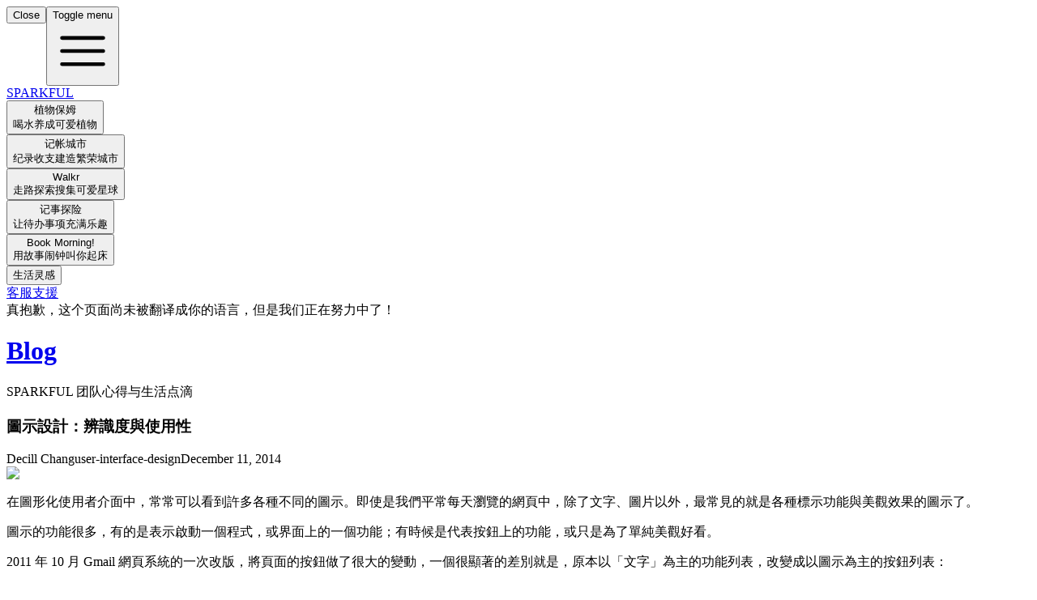

--- FILE ---
content_type: text/html; charset=utf-8
request_url: https://sparkful.app/zh-CN/blog/optimize-icon-design
body_size: 93226
content:
<!DOCTYPE html><html lang="zh-CN"><head><meta charSet="utf-8"/><meta name="viewport" content="width=device-width"/><title>圖示設計：辨識度與使用性 | Blog | SPARKFUL</title><meta name="description" content="在圖形化使用者介面中，常常可以看到許多各種不同的圖示。即使是我們平常每天瀏覽的網頁中，除了文字、圖片以外，最常見的就是各種標示功能與美觀效果..."/><meta property="og:site_name" content="SPARKFUL"/><meta property="og:title" content="圖示設計：辨識度與使用性 | Blog | SPARKFUL"/><meta property="og:description" content="在圖形化使用者介面中，常常可以看到許多各種不同的圖示。即使是我們平常每天瀏覽的網頁中，除了文字、圖片以外，最常見的就是各種標示功能與美觀效果..."/><meta property="og:type" content="website"/><meta property="og:image" content="https://cms.sparkful.app/assets/c4e875ad-5294-41df-8d20-1beb27794ef8"/><meta property="og:locale" content="zh-CN"/><script type="application/ld+json">{"@context":"https://schema.org","@type":"Article","headline":"圖示設計：辨識度與使用性","image":"https://sparkful.app/_next/image?url=https%3A%2F%2Fcms.sparkful.app%2Fassets%2Fc4e875ad-5294-41df-8d20-1beb27794ef8&w=1200&q=75","datePublished":"2014-12-11T04:00:00.000Z","dateModified":"2023-08-13T13:46:52.000Z","author":[{"@type":"Person","name":"Decill Chang"}]}</script><link rel="canonical" href="https://sparkful.app/blog/optimize-icon-design"/><link rel="alternate" href="https://sparkful.app/blog/optimize-icon-design" hrefLang="en-US"/><link rel="alternate" href="https://sparkful.app/zh-TW/blog/optimize-icon-design" hrefLang="zh-TW"/><link rel="alternate" href="https://sparkful.app/zh-CN/blog/optimize-icon-design" hrefLang="zh-CN"/><link rel="alternate" href="https://sparkful.app/ja/blog/optimize-icon-design" hrefLang="ja"/><link rel="alternate" href="https://sparkful.app/ko/blog/optimize-icon-design" hrefLang="ko"/><meta name="twitter:card" content="summary_large_image"/><meta name="twitter:site" content="@sparkful"/><meta name="twitter:title" content="圖示設計：辨識度與使用性 | Blog | SPARKFUL"/><meta name="twitter:description" content="在圖形化使用者介面中，常常可以看到許多各種不同的圖示。即使是我們平常每天瀏覽的網頁中，除了文字、圖片以外，最常見的就是各種標示功能與美觀效果..."/><meta name="twitter:creator" content="@sparkful"/><meta name="twitter:image" content="https://cms.sparkful.app/assets/c4e875ad-5294-41df-8d20-1beb27794ef8"/><meta name="next-head-count" content="23"/><link rel="icon" href="/favicon.ico"/><link rel="preconnect" href="https://fonts.googleapis.com"/><link rel="preconnect" href="https://fonts.gstatic.com"/><script src="https://app.termly.io/resource-blocker/23edff72-dfe6-4383-ad70-fa88c6b9b7f6?autoBlock=on" defer=""></script><link rel="preconnect" href="https://fonts.gstatic.com" crossorigin /><link rel="preload" href="/_next/static/css/3419d6c75c450eb2.css" as="style"/><link rel="stylesheet" href="/_next/static/css/3419d6c75c450eb2.css" data-n-g=""/><noscript data-n-css=""></noscript><script defer="" nomodule="" src="/_next/static/chunks/polyfills-78c92fac7aa8fdd8.js"></script><script defer="" src="/_next/static/chunks/410a3d9f-acc5a0042cf16a40.js"></script><script defer="" src="/_next/static/chunks/66028-5100a22f763d0cc5.js"></script><script defer="" src="/_next/static/chunks/37304-ee844918d6123552.js"></script><script defer="" src="/_next/static/chunks/86700-66acb596867bdd38.js"></script><script defer="" src="/_next/static/chunks/5505-433d06d26e18d764.js"></script><script defer="" src="/_next/static/chunks/13062-090c57372754567b.js"></script><script defer="" src="/_next/static/chunks/93460.0bd183482b64a0e0.js"></script><script defer="" src="/_next/static/chunks/28295.18196502a15d3317.js"></script><script src="/_next/static/chunks/webpack-01c9b0e53294310b.js" defer=""></script><script src="/_next/static/chunks/framework-afb99ef3124f6a3c.js" defer=""></script><script src="/_next/static/chunks/main-1915fff6ca0366d4.js" defer=""></script><script src="/_next/static/chunks/pages/_app-42a854efa5e6b6c7.js" defer=""></script><script src="/_next/static/chunks/30e1f94b-135fb86176d0e51b.js" defer=""></script><script src="/_next/static/chunks/3510-773eb9409f70f4c8.js" defer=""></script><script src="/_next/static/chunks/78358-2b2f20bba72228cc.js" defer=""></script><script src="/_next/static/chunks/66442-71475fc4d50a10a4.js" defer=""></script><script src="/_next/static/chunks/22302-ede7b9915266372a.js" defer=""></script><script src="/_next/static/chunks/78875-4558fe7ab9c0a8a1.js" defer=""></script><script src="/_next/static/chunks/94389-339ae3ae64320c31.js" defer=""></script><script src="/_next/static/chunks/pages/blog/%5Bslug%5D-75c54d149727d6ec.js" defer=""></script><script src="/_next/static/tuXgO62ib0ERD17oppB7T/_buildManifest.js" defer=""></script><script src="/_next/static/tuXgO62ib0ERD17oppB7T/_ssgManifest.js" defer=""></script><style data-href="https://fonts.googleapis.com/css2?family=Montserrat:ital,wght@0,400;0,500;0,600;0,700;1,400&display=swap">@font-face{font-family:'Montserrat';font-style:italic;font-weight:400;font-display:swap;src:url(https://fonts.gstatic.com/l/font?kit=JTUFjIg1_i6t8kCHKm459Wx7xQYXK0vOoz6jq6R9aXw&skey=2d3c1187d5eede0f&v=v31) format('woff')}@font-face{font-family:'Montserrat';font-style:normal;font-weight:400;font-display:swap;src:url(https://fonts.gstatic.com/l/font?kit=JTUHjIg1_i6t8kCHKm4532VJOt5-QNFgpCtr6Ew9&skey=7bc19f711c0de8f&v=v31) format('woff')}@font-face{font-family:'Montserrat';font-style:normal;font-weight:500;font-display:swap;src:url(https://fonts.gstatic.com/l/font?kit=JTUHjIg1_i6t8kCHKm4532VJOt5-QNFgpCtZ6Ew9&skey=7bc19f711c0de8f&v=v31) format('woff')}@font-face{font-family:'Montserrat';font-style:normal;font-weight:600;font-display:swap;src:url(https://fonts.gstatic.com/l/font?kit=JTUHjIg1_i6t8kCHKm4532VJOt5-QNFgpCu170w9&skey=7bc19f711c0de8f&v=v31) format('woff')}@font-face{font-family:'Montserrat';font-style:normal;font-weight:700;font-display:swap;src:url(https://fonts.gstatic.com/l/font?kit=JTUHjIg1_i6t8kCHKm4532VJOt5-QNFgpCuM70w9&skey=7bc19f711c0de8f&v=v31) format('woff')}@font-face{font-family:'Montserrat';font-style:italic;font-weight:400;font-display:swap;src:url(https://fonts.gstatic.com/l/font?kit=JTUFjIg1_i6t8kCHKm459Wx7xQYXK0vOoz6jq6R9WXV0oJC8MLnbtrVK&skey=2d3c1187d5eede0f&v=v31) format('woff');unicode-range:U+0460-052F,U+1C80-1C8A,U+20B4,U+2DE0-2DFF,U+A640-A69F,U+FE2E-FE2F}@font-face{font-family:'Montserrat';font-style:italic;font-weight:400;font-display:swap;src:url(https://fonts.gstatic.com/l/font?kit=JTUFjIg1_i6t8kCHKm459Wx7xQYXK0vOoz6jq6R9WXx0oJC8MLnbtrVK&skey=2d3c1187d5eede0f&v=v31) format('woff');unicode-range:U+0301,U+0400-045F,U+0490-0491,U+04B0-04B1,U+2116}@font-face{font-family:'Montserrat';font-style:italic;font-weight:400;font-display:swap;src:url(https://fonts.gstatic.com/l/font?kit=JTUFjIg1_i6t8kCHKm459Wx7xQYXK0vOoz6jq6R9WXd0oJC8MLnbtrVK&skey=2d3c1187d5eede0f&v=v31) format('woff');unicode-range:U+0102-0103,U+0110-0111,U+0128-0129,U+0168-0169,U+01A0-01A1,U+01AF-01B0,U+0300-0301,U+0303-0304,U+0308-0309,U+0323,U+0329,U+1EA0-1EF9,U+20AB}@font-face{font-family:'Montserrat';font-style:italic;font-weight:400;font-display:swap;src:url(https://fonts.gstatic.com/l/font?kit=JTUFjIg1_i6t8kCHKm459Wx7xQYXK0vOoz6jq6R9WXZ0oJC8MLnbtrVK&skey=2d3c1187d5eede0f&v=v31) format('woff');unicode-range:U+0100-02BA,U+02BD-02C5,U+02C7-02CC,U+02CE-02D7,U+02DD-02FF,U+0304,U+0308,U+0329,U+1D00-1DBF,U+1E00-1E9F,U+1EF2-1EFF,U+2020,U+20A0-20AB,U+20AD-20C0,U+2113,U+2C60-2C7F,U+A720-A7FF}@font-face{font-family:'Montserrat';font-style:italic;font-weight:400;font-display:swap;src:url(https://fonts.gstatic.com/l/font?kit=JTUFjIg1_i6t8kCHKm459Wx7xQYXK0vOoz6jq6R9WXh0oJC8MLnbtg&skey=2d3c1187d5eede0f&v=v31) format('woff');unicode-range:U+0000-00FF,U+0131,U+0152-0153,U+02BB-02BC,U+02C6,U+02DA,U+02DC,U+0304,U+0308,U+0329,U+2000-206F,U+20AC,U+2122,U+2191,U+2193,U+2212,U+2215,U+FEFF,U+FFFD}@font-face{font-family:'Montserrat';font-style:normal;font-weight:400;font-display:swap;src:url(https://fonts.gstatic.com/s/montserrat/v31/JTUSjIg1_i6t8kCHKm459WRhyyTh89ZNpQ.woff2) format('woff2');unicode-range:U+0460-052F,U+1C80-1C8A,U+20B4,U+2DE0-2DFF,U+A640-A69F,U+FE2E-FE2F}@font-face{font-family:'Montserrat';font-style:normal;font-weight:400;font-display:swap;src:url(https://fonts.gstatic.com/s/montserrat/v31/JTUSjIg1_i6t8kCHKm459W1hyyTh89ZNpQ.woff2) format('woff2');unicode-range:U+0301,U+0400-045F,U+0490-0491,U+04B0-04B1,U+2116}@font-face{font-family:'Montserrat';font-style:normal;font-weight:400;font-display:swap;src:url(https://fonts.gstatic.com/s/montserrat/v31/JTUSjIg1_i6t8kCHKm459WZhyyTh89ZNpQ.woff2) format('woff2');unicode-range:U+0102-0103,U+0110-0111,U+0128-0129,U+0168-0169,U+01A0-01A1,U+01AF-01B0,U+0300-0301,U+0303-0304,U+0308-0309,U+0323,U+0329,U+1EA0-1EF9,U+20AB}@font-face{font-family:'Montserrat';font-style:normal;font-weight:400;font-display:swap;src:url(https://fonts.gstatic.com/s/montserrat/v31/JTUSjIg1_i6t8kCHKm459WdhyyTh89ZNpQ.woff2) format('woff2');unicode-range:U+0100-02BA,U+02BD-02C5,U+02C7-02CC,U+02CE-02D7,U+02DD-02FF,U+0304,U+0308,U+0329,U+1D00-1DBF,U+1E00-1E9F,U+1EF2-1EFF,U+2020,U+20A0-20AB,U+20AD-20C0,U+2113,U+2C60-2C7F,U+A720-A7FF}@font-face{font-family:'Montserrat';font-style:normal;font-weight:400;font-display:swap;src:url(https://fonts.gstatic.com/s/montserrat/v31/JTUSjIg1_i6t8kCHKm459WlhyyTh89Y.woff2) format('woff2');unicode-range:U+0000-00FF,U+0131,U+0152-0153,U+02BB-02BC,U+02C6,U+02DA,U+02DC,U+0304,U+0308,U+0329,U+2000-206F,U+20AC,U+2122,U+2191,U+2193,U+2212,U+2215,U+FEFF,U+FFFD}@font-face{font-family:'Montserrat';font-style:normal;font-weight:500;font-display:swap;src:url(https://fonts.gstatic.com/s/montserrat/v31/JTUSjIg1_i6t8kCHKm459WRhyyTh89ZNpQ.woff2) format('woff2');unicode-range:U+0460-052F,U+1C80-1C8A,U+20B4,U+2DE0-2DFF,U+A640-A69F,U+FE2E-FE2F}@font-face{font-family:'Montserrat';font-style:normal;font-weight:500;font-display:swap;src:url(https://fonts.gstatic.com/s/montserrat/v31/JTUSjIg1_i6t8kCHKm459W1hyyTh89ZNpQ.woff2) format('woff2');unicode-range:U+0301,U+0400-045F,U+0490-0491,U+04B0-04B1,U+2116}@font-face{font-family:'Montserrat';font-style:normal;font-weight:500;font-display:swap;src:url(https://fonts.gstatic.com/s/montserrat/v31/JTUSjIg1_i6t8kCHKm459WZhyyTh89ZNpQ.woff2) format('woff2');unicode-range:U+0102-0103,U+0110-0111,U+0128-0129,U+0168-0169,U+01A0-01A1,U+01AF-01B0,U+0300-0301,U+0303-0304,U+0308-0309,U+0323,U+0329,U+1EA0-1EF9,U+20AB}@font-face{font-family:'Montserrat';font-style:normal;font-weight:500;font-display:swap;src:url(https://fonts.gstatic.com/s/montserrat/v31/JTUSjIg1_i6t8kCHKm459WdhyyTh89ZNpQ.woff2) format('woff2');unicode-range:U+0100-02BA,U+02BD-02C5,U+02C7-02CC,U+02CE-02D7,U+02DD-02FF,U+0304,U+0308,U+0329,U+1D00-1DBF,U+1E00-1E9F,U+1EF2-1EFF,U+2020,U+20A0-20AB,U+20AD-20C0,U+2113,U+2C60-2C7F,U+A720-A7FF}@font-face{font-family:'Montserrat';font-style:normal;font-weight:500;font-display:swap;src:url(https://fonts.gstatic.com/s/montserrat/v31/JTUSjIg1_i6t8kCHKm459WlhyyTh89Y.woff2) format('woff2');unicode-range:U+0000-00FF,U+0131,U+0152-0153,U+02BB-02BC,U+02C6,U+02DA,U+02DC,U+0304,U+0308,U+0329,U+2000-206F,U+20AC,U+2122,U+2191,U+2193,U+2212,U+2215,U+FEFF,U+FFFD}@font-face{font-family:'Montserrat';font-style:normal;font-weight:600;font-display:swap;src:url(https://fonts.gstatic.com/s/montserrat/v31/JTUSjIg1_i6t8kCHKm459WRhyyTh89ZNpQ.woff2) format('woff2');unicode-range:U+0460-052F,U+1C80-1C8A,U+20B4,U+2DE0-2DFF,U+A640-A69F,U+FE2E-FE2F}@font-face{font-family:'Montserrat';font-style:normal;font-weight:600;font-display:swap;src:url(https://fonts.gstatic.com/s/montserrat/v31/JTUSjIg1_i6t8kCHKm459W1hyyTh89ZNpQ.woff2) format('woff2');unicode-range:U+0301,U+0400-045F,U+0490-0491,U+04B0-04B1,U+2116}@font-face{font-family:'Montserrat';font-style:normal;font-weight:600;font-display:swap;src:url(https://fonts.gstatic.com/s/montserrat/v31/JTUSjIg1_i6t8kCHKm459WZhyyTh89ZNpQ.woff2) format('woff2');unicode-range:U+0102-0103,U+0110-0111,U+0128-0129,U+0168-0169,U+01A0-01A1,U+01AF-01B0,U+0300-0301,U+0303-0304,U+0308-0309,U+0323,U+0329,U+1EA0-1EF9,U+20AB}@font-face{font-family:'Montserrat';font-style:normal;font-weight:600;font-display:swap;src:url(https://fonts.gstatic.com/s/montserrat/v31/JTUSjIg1_i6t8kCHKm459WdhyyTh89ZNpQ.woff2) format('woff2');unicode-range:U+0100-02BA,U+02BD-02C5,U+02C7-02CC,U+02CE-02D7,U+02DD-02FF,U+0304,U+0308,U+0329,U+1D00-1DBF,U+1E00-1E9F,U+1EF2-1EFF,U+2020,U+20A0-20AB,U+20AD-20C0,U+2113,U+2C60-2C7F,U+A720-A7FF}@font-face{font-family:'Montserrat';font-style:normal;font-weight:600;font-display:swap;src:url(https://fonts.gstatic.com/s/montserrat/v31/JTUSjIg1_i6t8kCHKm459WlhyyTh89Y.woff2) format('woff2');unicode-range:U+0000-00FF,U+0131,U+0152-0153,U+02BB-02BC,U+02C6,U+02DA,U+02DC,U+0304,U+0308,U+0329,U+2000-206F,U+20AC,U+2122,U+2191,U+2193,U+2212,U+2215,U+FEFF,U+FFFD}@font-face{font-family:'Montserrat';font-style:normal;font-weight:700;font-display:swap;src:url(https://fonts.gstatic.com/s/montserrat/v31/JTUSjIg1_i6t8kCHKm459WRhyyTh89ZNpQ.woff2) format('woff2');unicode-range:U+0460-052F,U+1C80-1C8A,U+20B4,U+2DE0-2DFF,U+A640-A69F,U+FE2E-FE2F}@font-face{font-family:'Montserrat';font-style:normal;font-weight:700;font-display:swap;src:url(https://fonts.gstatic.com/s/montserrat/v31/JTUSjIg1_i6t8kCHKm459W1hyyTh89ZNpQ.woff2) format('woff2');unicode-range:U+0301,U+0400-045F,U+0490-0491,U+04B0-04B1,U+2116}@font-face{font-family:'Montserrat';font-style:normal;font-weight:700;font-display:swap;src:url(https://fonts.gstatic.com/s/montserrat/v31/JTUSjIg1_i6t8kCHKm459WZhyyTh89ZNpQ.woff2) format('woff2');unicode-range:U+0102-0103,U+0110-0111,U+0128-0129,U+0168-0169,U+01A0-01A1,U+01AF-01B0,U+0300-0301,U+0303-0304,U+0308-0309,U+0323,U+0329,U+1EA0-1EF9,U+20AB}@font-face{font-family:'Montserrat';font-style:normal;font-weight:700;font-display:swap;src:url(https://fonts.gstatic.com/s/montserrat/v31/JTUSjIg1_i6t8kCHKm459WdhyyTh89ZNpQ.woff2) format('woff2');unicode-range:U+0100-02BA,U+02BD-02C5,U+02C7-02CC,U+02CE-02D7,U+02DD-02FF,U+0304,U+0308,U+0329,U+1D00-1DBF,U+1E00-1E9F,U+1EF2-1EFF,U+2020,U+20A0-20AB,U+20AD-20C0,U+2113,U+2C60-2C7F,U+A720-A7FF}@font-face{font-family:'Montserrat';font-style:normal;font-weight:700;font-display:swap;src:url(https://fonts.gstatic.com/s/montserrat/v31/JTUSjIg1_i6t8kCHKm459WlhyyTh89Y.woff2) format('woff2');unicode-range:U+0000-00FF,U+0131,U+0152-0153,U+02BB-02BC,U+02C6,U+02DA,U+02DC,U+0304,U+0308,U+0329,U+2000-206F,U+20AC,U+2122,U+2191,U+2193,U+2212,U+2215,U+FEFF,U+FFFD}</style><style data-href="https://fonts.googleapis.com/css2?family=Nunito:wght@700;800&display=swap">@font-face{font-family:'Nunito';font-style:normal;font-weight:700;font-display:swap;src:url(https://fonts.gstatic.com/l/font?kit=XRXI3I6Li01BKofiOc5wtlZ2di8HDFwmRTA&skey=27bb6aa8eea8a5e7&v=v32) format('woff')}@font-face{font-family:'Nunito';font-style:normal;font-weight:800;font-display:swap;src:url(https://fonts.gstatic.com/l/font?kit=XRXI3I6Li01BKofiOc5wtlZ2di8HDDsmRTA&skey=27bb6aa8eea8a5e7&v=v32) format('woff')}@font-face{font-family:'Nunito';font-style:normal;font-weight:700;font-display:swap;src:url(https://fonts.gstatic.com/s/nunito/v32/XRXV3I6Li01BKofIOOaBTMnFcQIG.woff2) format('woff2');unicode-range:U+0460-052F,U+1C80-1C8A,U+20B4,U+2DE0-2DFF,U+A640-A69F,U+FE2E-FE2F}@font-face{font-family:'Nunito';font-style:normal;font-weight:700;font-display:swap;src:url(https://fonts.gstatic.com/s/nunito/v32/XRXV3I6Li01BKofIMeaBTMnFcQIG.woff2) format('woff2');unicode-range:U+0301,U+0400-045F,U+0490-0491,U+04B0-04B1,U+2116}@font-face{font-family:'Nunito';font-style:normal;font-weight:700;font-display:swap;src:url(https://fonts.gstatic.com/s/nunito/v32/XRXV3I6Li01BKofIOuaBTMnFcQIG.woff2) format('woff2');unicode-range:U+0102-0103,U+0110-0111,U+0128-0129,U+0168-0169,U+01A0-01A1,U+01AF-01B0,U+0300-0301,U+0303-0304,U+0308-0309,U+0323,U+0329,U+1EA0-1EF9,U+20AB}@font-face{font-family:'Nunito';font-style:normal;font-weight:700;font-display:swap;src:url(https://fonts.gstatic.com/s/nunito/v32/XRXV3I6Li01BKofIO-aBTMnFcQIG.woff2) format('woff2');unicode-range:U+0100-02BA,U+02BD-02C5,U+02C7-02CC,U+02CE-02D7,U+02DD-02FF,U+0304,U+0308,U+0329,U+1D00-1DBF,U+1E00-1E9F,U+1EF2-1EFF,U+2020,U+20A0-20AB,U+20AD-20C0,U+2113,U+2C60-2C7F,U+A720-A7FF}@font-face{font-family:'Nunito';font-style:normal;font-weight:700;font-display:swap;src:url(https://fonts.gstatic.com/s/nunito/v32/XRXV3I6Li01BKofINeaBTMnFcQ.woff2) format('woff2');unicode-range:U+0000-00FF,U+0131,U+0152-0153,U+02BB-02BC,U+02C6,U+02DA,U+02DC,U+0304,U+0308,U+0329,U+2000-206F,U+20AC,U+2122,U+2191,U+2193,U+2212,U+2215,U+FEFF,U+FFFD}@font-face{font-family:'Nunito';font-style:normal;font-weight:800;font-display:swap;src:url(https://fonts.gstatic.com/s/nunito/v32/XRXV3I6Li01BKofIOOaBTMnFcQIG.woff2) format('woff2');unicode-range:U+0460-052F,U+1C80-1C8A,U+20B4,U+2DE0-2DFF,U+A640-A69F,U+FE2E-FE2F}@font-face{font-family:'Nunito';font-style:normal;font-weight:800;font-display:swap;src:url(https://fonts.gstatic.com/s/nunito/v32/XRXV3I6Li01BKofIMeaBTMnFcQIG.woff2) format('woff2');unicode-range:U+0301,U+0400-045F,U+0490-0491,U+04B0-04B1,U+2116}@font-face{font-family:'Nunito';font-style:normal;font-weight:800;font-display:swap;src:url(https://fonts.gstatic.com/s/nunito/v32/XRXV3I6Li01BKofIOuaBTMnFcQIG.woff2) format('woff2');unicode-range:U+0102-0103,U+0110-0111,U+0128-0129,U+0168-0169,U+01A0-01A1,U+01AF-01B0,U+0300-0301,U+0303-0304,U+0308-0309,U+0323,U+0329,U+1EA0-1EF9,U+20AB}@font-face{font-family:'Nunito';font-style:normal;font-weight:800;font-display:swap;src:url(https://fonts.gstatic.com/s/nunito/v32/XRXV3I6Li01BKofIO-aBTMnFcQIG.woff2) format('woff2');unicode-range:U+0100-02BA,U+02BD-02C5,U+02C7-02CC,U+02CE-02D7,U+02DD-02FF,U+0304,U+0308,U+0329,U+1D00-1DBF,U+1E00-1E9F,U+1EF2-1EFF,U+2020,U+20A0-20AB,U+20AD-20C0,U+2113,U+2C60-2C7F,U+A720-A7FF}@font-face{font-family:'Nunito';font-style:normal;font-weight:800;font-display:swap;src:url(https://fonts.gstatic.com/s/nunito/v32/XRXV3I6Li01BKofINeaBTMnFcQ.woff2) format('woff2');unicode-range:U+0000-00FF,U+0131,U+0152-0153,U+02BB-02BC,U+02C6,U+02DA,U+02DC,U+0304,U+0308,U+0329,U+2000-206F,U+20AC,U+2122,U+2191,U+2193,U+2212,U+2215,U+FEFF,U+FFFD}</style></head><body class="bg-white font-montserrat"><div id="__next"><div class="overflow-hidden"><div class="relative bg-white"><div class="absolute bottom-0 left-0 right-0 h-[1px] bg-neutral-200"></div><div class="container mx-auto flex items-center justify-between px-4"><div class="flex items-center justify-start"><div class="lg:hidden" data-headlessui-state=""><button class="sr-only hidden">Close</button><button class="inline-flex items-center justify-center px-2 py-4 hover:text-gray-500 focus:outline-none" type="button" aria-expanded="false" data-headlessui-state=""><span class="sr-only">Toggle menu</span><svg xmlns="http://www.w3.org/2000/svg" viewBox="0 0 24 24" fill="currentColor" aria-hidden="true" data-slot="icon" class="h-6 w-6"><path fill-rule="evenodd" d="M3 6.75A.75.75 0 0 1 3.75 6h16.5a.75.75 0 0 1 0 1.5H3.75A.75.75 0 0 1 3 6.75ZM3 12a.75.75 0 0 1 .75-.75h16.5a.75.75 0 0 1 0 1.5H3.75A.75.75 0 0 1 3 12Zm0 5.25a.75.75 0 0 1 .75-.75h16.5a.75.75 0 0 1 0 1.5H3.75a.75.75 0 0 1-.75-.75Z" clip-rule="evenodd"></path></svg></button><div class="absolute inset-x-0 z-40 w-screen origin-top-left transform overflow-y-auto bg-white transition pointer-events-none scale-90 opacity-0" id="headlessui-popover-panel-:R6lj6:" tabindex="-1" data-headlessui-state=""><div class="h-screen"></div></div></div><div hidden="" style="position:fixed;top:1px;left:1px;width:1px;height:0;padding:0;margin:-1px;overflow:hidden;clip:rect(0, 0, 0, 0);white-space:nowrap;border-width:0;display:none"></div><a class="absolute left-1/2 -ml-20 w-40 shrink-0 text-center text-xl font-bold lg:relative lg:left-auto lg:ml-0 lg:mr-4 lg:w-auto xl:mr-6" href="/zh-CN"><span class="bg-gradient-to-r from-amber-400 via-lime-400 to-teal-400 bg-clip-text text-transparent">SPARKFUL</span></a><nav class="hidden lg:flex lg:items-center"><div data-headlessui-state=""><button class="group cursor-pointer px-2 py-4 text-left text-base text-gray-900 focus:outline-none lg:px-3 lg:py-6 xl:py-5" aria-expanded="false" data-headlessui-state=""><div class="text-sm font-semibold transition-colors group-hover:text-sky-700">植物保姆</div><div class="hidden text-xs text-gray-400 transition-colors group-hover:text-sky-700/70 xl:block">喝水养成可爱植物</div></button></div><div data-headlessui-state=""><button class="group cursor-pointer px-2 py-4 text-left text-base text-gray-900 focus:outline-none lg:px-3 lg:py-6 xl:py-5" aria-expanded="false" data-headlessui-state=""><div class="text-sm font-semibold transition-colors group-hover:text-sky-700">记帐城市</div><div class="hidden text-xs text-gray-400 transition-colors group-hover:text-sky-700/70 xl:block">纪录收支建造繁荣城市</div></button></div><div data-headlessui-state=""><button class="group cursor-pointer px-2 py-4 text-left text-base text-gray-900 focus:outline-none lg:px-3 lg:py-6 xl:py-5" aria-expanded="false" data-headlessui-state=""><div class="text-sm font-semibold transition-colors group-hover:text-sky-700">Walkr</div><div class="hidden text-xs text-gray-400 transition-colors group-hover:text-sky-700/70 xl:block">走路探索搜集可爱星球</div></button></div><div data-headlessui-state=""><button class="group cursor-pointer px-2 py-4 text-left text-base text-gray-900 focus:outline-none lg:px-3 lg:py-6 xl:py-5" aria-expanded="false" data-headlessui-state=""><div class="text-sm font-semibold transition-colors group-hover:text-sky-700">记事探险</div><div class="hidden text-xs text-gray-400 transition-colors group-hover:text-sky-700/70 xl:block">让待办事项充满乐趣</div></button></div><div data-headlessui-state=""><button class="group cursor-pointer px-2 py-4 text-left text-base text-gray-900 focus:outline-none lg:px-3 lg:py-6 xl:py-5" aria-expanded="false" data-headlessui-state=""><div class="text-sm font-semibold transition-colors group-hover:text-sky-700">Book Morning!</div><div class="hidden text-xs text-gray-400 transition-colors group-hover:text-sky-700/70 xl:block">用故事闹钟叫你起床</div></button></div></nav><div hidden="" style="position:fixed;top:1px;left:1px;width:1px;height:0;padding:0;margin:-1px;overflow:hidden;clip:rect(0, 0, 0, 0);white-space:nowrap;border-width:0;display:none"></div></div><div class="hidden shrink-0 items-stretch justify-between gap-6 self-stretch sm:flex xl:gap-10"><div class="hidden lg:block" data-headlessui-state=""><button class="group inset-0 flex h-full cursor-pointer items-center px-3 py-4 text-left text-base text-gray-900 focus:outline-none xl:py-4" aria-expanded="false" data-headlessui-state=""><div class="text-sm font-semibold transition group-hover:text-sky-700">生活灵感</div></button></div><div hidden="" style="position:fixed;top:1px;left:1px;width:1px;height:0;padding:0;margin:-1px;overflow:hidden;clip:rect(0, 0, 0, 0);white-space:nowrap;border-width:0;display:none"></div><a target="_blank" class="group inset-0 flex h-full cursor-pointer items-center py-4 pl-3 text-left text-base text-gray-900 focus:outline-none xl:py-4" href="/zh-CN/help"><div class="text-sm font-semibold transition group-hover:text-sky-700">客服支援</div></a></div></div></div><main><div class="bg-gray-100 p-4 text-center text-sm md:text-base">真抱歉，这个页面尚未被翻译成你的语言，但是我们正在努力中了！</div><div class="container mx-auto mt-20 px-4"><div class="mx-auto max-w-6xl"><div><h1 class="text-2xl font-bold"><a href="/zh-CN/blog">Blog</a></h1><p class="text-sm text-gray-400">SPARKFUL 团队心得与生活点滴</p></div><div class="mt-16 space-y-24 lg:grid lg:grid-cols-3 lg:gap-24 lg:space-y-0 "><div class="max-w-[65ch] lg:col-span-2"><div><h3 class="text-2xl font-semibold sm:text-3xl lg:text-4xl">圖示設計：辨識度與使用性</h3><div class="mt-4 space-x-4 text-xs text-gray-400"><span>Decill Chang</span><span>user-interface-design</span><span><time dateTime="1418270400000">December 11, 2014</time></span></div><div class="mt-6 aspect-video overflow-hidden"><img alt="name" loading="lazy" width="1024" height="536" decoding="async" data-nimg="1" class="h-full w-full object-cover" style="color:transparent" srcSet="/_next/image?url=https%3A%2F%2Fcms.sparkful.app%2Fassets%2Fc4e875ad-5294-41df-8d20-1beb27794ef8&amp;w=1080&amp;q=75 1x, /_next/image?url=https%3A%2F%2Fcms.sparkful.app%2Fassets%2Fc4e875ad-5294-41df-8d20-1beb27794ef8&amp;w=2048&amp;q=75 2x" src="/_next/image?url=https%3A%2F%2Fcms.sparkful.app%2Fassets%2Fc4e875ad-5294-41df-8d20-1beb27794ef8&amp;w=2048&amp;q=75"/></div><article class="prose prose-quoteless mx-auto mt-8 prose-h1:text-2xl prose-h2:text-xl prose-h3:text-lg prose-h1:sm:text-4xl prose-h2:sm:text-2xl prose-h3:sm:text-xl"><div><p>在圖形化使用者介面中，常常可以看到許多各種不同的圖示。即使是我們平常每天瀏覽的網頁中，除了文字、圖片以外，最常見的就是各種標示功能與美觀效果的圖示了。</p>
<p>圖示的功能很多，有的是表示啟動一個程式，或界面上的一個功能；有時候是代表按鈕上的功能，或只是為了單純美觀好看。</p>
<p>2011 年 10 月 Gmail 網頁系統的一次改版，將頁面的按鈕做了很大的變動，一個很顯著的差別就是，原本以「文字」為主的功能列表，改變成以圖示為主的按鈕列表：</p>
<p><img src="https://cms.sparkful.app/assets/dcf596b6-3c0f-4363-aa85-9ebca6a7a008" alt=""></p>
<p>為了保留辨識性，使用者只要將滑鼠游標移到按鈕上面，就會顯示該按鈕的功能說明。但 Gmail 依然在設定裡，保留了讓使用者自行切換成「文字按鈕」的設定選項：</p>
<p><img src="https://cms.sparkful.app/assets/9677f942-17a1-4cf9-9ad0-d3ef8dc2380c" alt=""></p>
<p>雖然「刪除」總用「垃圾桶」圖形表示，已經快要變成共通標準，但事實上還是有很多功能，很難找到能夠適當代表它的圖示。例如「更多」（More）在 Gmail 就依然保留文字按鈕；截至目前為止，其實也很難為「更多」找出一個容易讓大家辨識出來的圖示。</p>
<p>反過來說，也有很多讓人看很久、還是看不懂代表什麼意思的圖示，像這個符號「<img src="https://cms.sparkful.app/assets/eb52518a-4645-48fc-949e-952e8fbe9664" alt="">」是什麼意思呢？</p>
<p>其實這個圖示就是上面 Gmail 的「表示該信件為垃圾信」的圖示。說真的，當這個圖示單獨出現的時候，還真難辨識出它到底代表什麼。</p>
<h2>圖示設計，最重要的就是功能的辨識度</h2>
<p>就跟頁面上的任何一個元件一樣，圖示做為一個傳遞訊息的存在，最重要的還是得清楚傳達它所代表的意思</p>
<p>丹麥設計師 Peter Steen Høgenhaug 曾在 2011 年進行一個測試，他準備了一些網頁介面上常用的圖示給受測者看，讓受測者辨別該圖示的意思。在這之前他必須先整理出大部份的設計是否具有共通性，像是網路上常見的代表「超連結」（hyperlink）的圖示，大多是使用鏈條的圖案，只有臉書使用了便條紙與圖釘的圖案來表示：</p>
<p><img src="https://cms.sparkful.app/assets/9a02f826-7472-4495-94f9-71ac49104473" alt=""></p>
<p>最後的結果，即使是最普遍的「鏈條」圖示，也只有 35% 的使用者理解該圖示的意思。</p>
<h2>使用圖示的優點：跨語系、簡單易學、人類對於圖示具有學習性</h2>
<p>既然使用圖示有些問題存在，那為什麼我們要使用圖示呢？</p>
<p>因為，圖示依然有著純文字無法取代的優點。</p>
<h3>1. 跨越語系，不需要為每種功能設計多國語言版本</h3>
<p>如果一套圖示就可以代表功能列表上的功能，那麼就不用再特地去設計各種版本的語言介面了。</p>
<p>就算是必須以文字為輔的狀況下，一套四海皆準的圖示，依然有它的優點在。例如國際通用的禁止符號就是紅色的圓形加上負 45 度的斜線，在你無論走到哪個國家，看到這個符號裡面放著一根菸，馬上就可以認出這個地方是禁止吸菸的區域。</p>
<h3>2. 簡單易學、降低學習成本</h3>
<p>介面上的離開按鈕，大多數都是寫一個「 X 」，明確又容易瞭解；當你在教阿嬤怎麼跳出程式時，你只需要簡單地跟她說：「按下那個 X 就可以了。」</p>
<h3>3. 人類對於圖示具有學習性</h3>
<p>當我們多次使用某圖示代表的功能後，我們會學習它所代表的意義，而人類理解圖形意義的速度，遠高於閱讀文字的速度，因此，善用圖示將會有效提高日後使用該功能的效率</p>
<h2>設計圖示，先講求使用性再要求美觀</h2>
<p>如果可以的話，儘量與文字一起使用， 就如同以上 Gmail 的例子，單獨使用圖示即使會較美觀，但是卻有著使用者無法辨識的風險。</p>
<p>即使想將文字完全移出畫面，亦可以善用互動介面的優點，在滑鼠移到上方之後再顯示，但是這個方法並不適用於觸控界面設計。</p>
<p>而且，圖示設計不宜過度統一。</p>
<p>有時候視覺設計師為了美觀，或是被要求必須跟形象設計配合之類的理由，而把圖示通通做了統一化處理，例如一律加上圓型外框，甚至做過頭，反而影響圖示辨識度－－最後的結果是，圖示難以辨識、失去原本圖示存在的意義。</p>
<p><img src="https://cms.sparkful.app/assets/105e53c7-c72d-41a7-85d6-3457115292a8" alt=""></p>
<p>圖示是很方便的視覺元素。在某方面來看，它甚至是一種世界共通性的語言。</p>
<p>但，圖示也像是一把雙面刃，好好使用，可以提高使用者的工作效率、提升界面美觀度，反之卻也有可能讓使用者面對你安排的圖示，卻不知所措；為了避免這種事情發生，視覺與介面設計師在安排版面的時候，不仿多多思考版面上的圖示與文字的安排。</p>
<hr>
<p>參考資料：</p>
<ol>
<li>Usability in Icons</li>
<li>The Problem With Icons</li>
<li>圖片來源：aditza121, CC Licensed</li>
</ol></div></article><div class="mx-auto mt-10 max-w-[65ch] border-t-4 border-gray-100 pt-10"><div class="space-y-10"><div class="sm:flex sm:items-start sm:justify-start sm:space-x-5"><img alt="Decill Chang" loading="lazy" width="96" height="96" decoding="async" data-nimg="1" class="relative mx-auto h-14 w-14 shrink-0 overflow-hidden rounded-full object-cover sm:mx-0" style="color:transparent" srcSet="/_next/image?url=https%3A%2F%2Fcms.sparkful.app%2Fassets%2Fd9b7d511-38a1-4233-ada4-8c2f8d9af0ae&amp;w=96&amp;q=75 1x, /_next/image?url=https%3A%2F%2Fcms.sparkful.app%2Fassets%2Fd9b7d511-38a1-4233-ada4-8c2f8d9af0ae&amp;w=256&amp;q=75 2x" src="/_next/image?url=https%3A%2F%2Fcms.sparkful.app%2Fassets%2Fd9b7d511-38a1-4233-ada4-8c2f8d9af0ae&amp;w=256&amp;q=75"/><div class="mt-4 text-center sm:mt-0 sm:text-left"><div class="font-bold text-gray-700">Decill Chang</div><div class="mt-1 text-sm text-gray-500">Principal Designer</div><div class="mt-2 text-sm text-gray-700">A しばいぬ lover.</div></div></div></div></div></div><div class="my-16 text-center group-last:hidden"><img alt="divider" loading="lazy" width="115" height="20" decoding="async" data-nimg="1" class="mx-auto" style="color:transparent" srcSet="/_next/image?url=%2Fimages%2Fpages%2Fblog%2Fdivider.png&amp;w=128&amp;q=75 1x, /_next/image?url=%2Fimages%2Fpages%2Fblog%2Fdivider.png&amp;w=256&amp;q=75 2x" src="/_next/image?url=%2Fimages%2Fpages%2Fblog%2Fdivider.png&amp;w=256&amp;q=75"/></div><div><div class="mb-2 pb-4 text-xl font-semibold">相关文章</div><div class="grid gap-6"><div class="group"><div class="flex flex-col gap-6 sm:flex-row sm:gap-6"><a href="/zh-CN/blog/the-art-of-color-in-classic-movies"><div class="aspect-video overflow-hidden sm:w-32"><img alt="name" loading="lazy" width="1024" height="536" decoding="async" data-nimg="1" class="h-full w-full object-cover" style="color:transparent" srcSet="/_next/image?url=https%3A%2F%2Fcms.sparkful.app%2Fassets%2F819c2471-87cd-4364-99a2-2589d9d3884e&amp;w=1080&amp;q=75 1x, /_next/image?url=https%3A%2F%2Fcms.sparkful.app%2Fassets%2F819c2471-87cd-4364-99a2-2589d9d3884e&amp;w=2048&amp;q=75 2x" src="/_next/image?url=https%3A%2F%2Fcms.sparkful.app%2Fassets%2F819c2471-87cd-4364-99a2-2589d9d3884e&amp;w=2048&amp;q=75"/></div></a><div><a href="/zh-CN/blog/the-art-of-color-in-classic-movies"><h3 class="text-lg font-semibold">電影色彩學：這些經典電影如何運用「色彩」引導觀眾情緒</h3></a><div class="mt-1 break-all text-sm  text-gray-600">電影裡的弦外之音無論是電影、圖畫或任何形式的創作中，「色彩」都是非常基本且重要的元素。好的色彩運用可以讓人一眼看出創作者想表達的情緒。因此，如何恰當的運用色彩是一項相當重要的課題。平常在看電影的時候，除了關心劇情，也可以...<a class="font-bold" href="/zh-CN/blog/the-art-of-color-in-classic-movies"> → <!-- -->阅读更多</a></div></div></div></div><div class="group"><div class="flex flex-col gap-6 sm:flex-row sm:gap-6"><a href="/zh-CN/blog/hidden-creativity-in-product-localization-translation"><div class="aspect-video overflow-hidden sm:w-32"><img alt="name" loading="lazy" width="1024" height="536" decoding="async" data-nimg="1" class="h-full w-full object-cover" style="color:transparent" srcSet="/_next/image?url=https%3A%2F%2Fcms.sparkful.app%2Fassets%2F4001b24a-e294-4a8c-9b21-690b870e5283&amp;w=1080&amp;q=75 1x, /_next/image?url=https%3A%2F%2Fcms.sparkful.app%2Fassets%2F4001b24a-e294-4a8c-9b21-690b870e5283&amp;w=2048&amp;q=75 2x" src="/_next/image?url=https%3A%2F%2Fcms.sparkful.app%2Fassets%2F4001b24a-e294-4a8c-9b21-690b870e5283&amp;w=2048&amp;q=75"/></div></a><div><a href="/zh-CN/blog/hidden-creativity-in-product-localization-translation"><h3 class="text-lg font-semibold">藏於字句間的創作：產品中的在地化翻譯</h3></a><div class="mt-1 break-all text-sm  text-gray-600">產品辛苦開發了，但要吸引其他語言使用者的使用，並不是那麼簡單的一件事。即使產品已經在某個國家（例如台灣）有了足夠的使用者數量，也不是翻譯成日文，就會憑空冒出許多日本的使用者。網路是連結的，但社群不是許多人...<a class="font-bold" href="/zh-CN/blog/hidden-creativity-in-product-localization-translation"> → <!-- -->阅读更多</a></div></div></div></div><div class="group"><div class="flex flex-col gap-6 sm:flex-row sm:gap-6"><a href="/zh-CN/blog/interaction-design-on-touch-screens"><div class="aspect-video overflow-hidden sm:w-32"><img alt="name" loading="lazy" width="1024" height="536" decoding="async" data-nimg="1" class="h-full w-full object-cover" style="color:transparent" srcSet="/_next/image?url=https%3A%2F%2Fcms.sparkful.app%2Fassets%2Fbc1f8456-e08f-4ec2-9ab1-14d96025af54&amp;w=1080&amp;q=75 1x, /_next/image?url=https%3A%2F%2Fcms.sparkful.app%2Fassets%2Fbc1f8456-e08f-4ec2-9ab1-14d96025af54&amp;w=2048&amp;q=75 2x" src="/_next/image?url=https%3A%2F%2Fcms.sparkful.app%2Fassets%2Fbc1f8456-e08f-4ec2-9ab1-14d96025af54&amp;w=2048&amp;q=75"/></div></a><div><a href="/zh-CN/blog/interaction-design-on-touch-screens"><h3 class="text-lg font-semibold">讓設計跟著指尖走：觸控設備上的互動效果</h3></a><div class="mt-1 break-all text-sm  text-gray-600">對於網頁瀏覽者來說，按鈕元件的幾種變化可以說是再熟悉不過的一種機制了：一般使用滑鼠瀏覽時最容易感受到的有 Normal、Hover 以及 Active 這三種效果，分別為按鈕平時的狀態、滑鼠游標移到上方的效果、以及點擊按...<a class="font-bold" href="/zh-CN/blog/interaction-design-on-touch-screens"> → <!-- -->阅读更多</a></div></div></div></div></div></div></div><div class="space-y-12"><div><div class="mb-2 border-b-2 border-b-black pb-4 text-xl font-semibold">最新消息</div><ul><li class="border-b border-dotted border-b-gray-200 py-3 last:border-b-0"><a href="/zh-CN/blog/fourdesire-2022-playground-grow-with-a-playful-heart">10 週年，一起保有玩心的長大吧！｜Fourdesire 2022 生活遊樂場活動紀錄</a></li><li class="border-b border-dotted border-b-gray-200 py-3 last:border-b-0"><a href="/zh-CN/blog/how-to-improve-resilience">來份「心靈增肌菜單」不被焦慮綁架！Fourdesire 陪你鍛鍊「心理彈性」</a></li><li class="border-b border-dotted border-b-gray-200 py-3 last:border-b-0"><a href="/zh-CN/blog/book-morning-interview">《Book Morning!》故事起源：Fourdesire 與赤燭遊戲專訪</a></li><li class="border-b border-dotted border-b-gray-200 py-3 last:border-b-0"><a href="/zh-CN/blog/2022-alarm-clock-app-book-morning">2022 晨型人養成計畫！與《Book Morning!》的晨讀約定，「故事」驅動你優雅早起</a></li><li class="border-b border-dotted border-b-gray-200 py-3 last:border-b-0"><a href="/zh-CN/blog/time-management">「容易分心」是對內心的提醒！用 3 種時間管理技巧創造理想生活</a></li><li class="border-b border-dotted border-b-gray-200 py-3 last:border-b-0"><a href="/zh-CN/blog/review-of-2021">用 3 個問題復盤 2021，Fourdesire 陪你玩出更好的 2022！</a></li><li class="border-b border-dotted border-b-gray-200 py-3 last:border-b-0"><a href="/zh-CN/blog/adventure-of-internship-program">首度公開！傳說中的 Fourdesire 實習生玩心探險全記錄</a></li><li class="border-b border-dotted border-b-gray-200 py-3 last:border-b-0"><a href="/zh-CN/blog/fourdesire-artists-interview">遊戲藝術思維的交織，《記帳城市》錢喵喵、《Walkr》童話星球與他們的產地</a></li><li class="border-b border-dotted border-b-gray-200 py-3 last:border-b-0"><a href="/zh-CN/blog/fourdesire-community-manager">不被資訊焦慮淹沒，Fourdesire 給社群經理的安穩漂流指南</a></li><li class="border-b border-dotted border-b-gray-200 py-3 last:border-b-0"><a href="/zh-CN/blog/fourdesire-online-team-building">遠端工作也要一起玩！Fourdesire Team Building 線上活動企劃流程大解密</a></li></ul></div><div><div class="mb-2 border-b-2 border-b-black pb-4 text-xl font-semibold">文章分类</div><ul><li class="border-b border-dotted border-b-gray-200 py-3 last:border-b-0"><a href="/zh-CN/blog/tags/experience-design">体验设计</a></li><li class="border-b border-dotted border-b-gray-200 py-3 last:border-b-0"><a href="/zh-CN/blog/tags/user-interface-design">用户界面设计</a></li><li class="border-b border-dotted border-b-gray-200 py-3 last:border-b-0"><a href="/zh-CN/blog/tags/dev-notes">开发笔记</a></li><li class="border-b border-dotted border-b-gray-200 py-3 last:border-b-0"><a href="/zh-CN/blog/tags/design-thinking">设计思维</a></li><li class="border-b border-dotted border-b-gray-200 py-3 last:border-b-0"><a href="/zh-CN/blog/tags/team-updates">团队动态</a></li></ul></div><div><div class="mb-2 border-b-2 border-b-black pb-4 text-xl font-semibold">我们的作品</div><ul><li class="border-b border-dotted border-b-gray-200 py-3 last:border-b-0"><a href="/zh-CN/plant-nanny"><div class="flex items-center justify-start gap-4"><div class="h-16 w-16 overflow-hidden rounded-2xl"><img alt="植物保姆" loading="lazy" width="100" height="100" decoding="async" data-nimg="1" class="h-full w-full object-cover" style="color:transparent" srcSet="/_next/image?url=https%3A%2F%2Fassets.sparkful.app%2Fpackages%2Fapps%2Fplant-nanny-460.png&amp;w=128&amp;q=75 1x, /_next/image?url=https%3A%2F%2Fassets.sparkful.app%2Fpackages%2Fapps%2Fplant-nanny-460.png&amp;w=256&amp;q=75 2x" src="/_next/image?url=https%3A%2F%2Fassets.sparkful.app%2Fpackages%2Fapps%2Fplant-nanny-460.png&amp;w=256&amp;q=75"/></div><div><div class="text-lg">植物保姆</div><div class="text-sm text-gray-500">喝水养成可爱植物</div></div></div></a></li><li class="border-b border-dotted border-b-gray-200 py-3 last:border-b-0"><a href="/zh-CN/fortune-city"><div class="flex items-center justify-start gap-4"><div class="h-16 w-16 overflow-hidden rounded-2xl"><img alt="记帐城市" loading="lazy" width="100" height="100" decoding="async" data-nimg="1" class="h-full w-full object-cover" style="color:transparent" srcSet="/_next/image?url=https%3A%2F%2Fassets.sparkful.app%2Fpackages%2Fapps%2Ffortune-city-460.png&amp;w=128&amp;q=75 1x, /_next/image?url=https%3A%2F%2Fassets.sparkful.app%2Fpackages%2Fapps%2Ffortune-city-460.png&amp;w=256&amp;q=75 2x" src="/_next/image?url=https%3A%2F%2Fassets.sparkful.app%2Fpackages%2Fapps%2Ffortune-city-460.png&amp;w=256&amp;q=75"/></div><div><div class="text-lg">记帐城市</div><div class="text-sm text-gray-500">纪录收支建造繁荣城市</div></div></div></a></li><li class="border-b border-dotted border-b-gray-200 py-3 last:border-b-0"><a href="/zh-CN/walkr"><div class="flex items-center justify-start gap-4"><div class="h-16 w-16 overflow-hidden rounded-2xl"><img alt="Walkr" loading="lazy" width="100" height="100" decoding="async" data-nimg="1" class="h-full w-full object-cover" style="color:transparent" srcSet="/_next/image?url=https%3A%2F%2Fassets.sparkful.app%2Fpackages%2Fapps%2Fwalkr-460.png&amp;w=128&amp;q=75 1x, /_next/image?url=https%3A%2F%2Fassets.sparkful.app%2Fpackages%2Fapps%2Fwalkr-460.png&amp;w=256&amp;q=75 2x" src="/_next/image?url=https%3A%2F%2Fassets.sparkful.app%2Fpackages%2Fapps%2Fwalkr-460.png&amp;w=256&amp;q=75"/></div><div><div class="text-lg">Walkr</div><div class="text-sm text-gray-500">走路探索搜集可爱星球</div></div></div></a></li><li class="border-b border-dotted border-b-gray-200 py-3 last:border-b-0"><a href="/zh-CN/to-do-adventure"><div class="flex items-center justify-start gap-4"><div class="h-16 w-16 overflow-hidden rounded-2xl"><img alt="记事探险" loading="lazy" width="100" height="100" decoding="async" data-nimg="1" class="h-full w-full object-cover" style="color:transparent" srcSet="/_next/image?url=https%3A%2F%2Fassets.sparkful.app%2Fpackages%2Fapps%2Fto-do-adventure-460.png&amp;w=128&amp;q=75 1x, /_next/image?url=https%3A%2F%2Fassets.sparkful.app%2Fpackages%2Fapps%2Fto-do-adventure-460.png&amp;w=256&amp;q=75 2x" src="/_next/image?url=https%3A%2F%2Fassets.sparkful.app%2Fpackages%2Fapps%2Fto-do-adventure-460.png&amp;w=256&amp;q=75"/></div><div><div class="text-lg">记事探险</div><div class="text-sm text-gray-500">让待办事项充满乐趣</div></div></div></a></li><li class="border-b border-dotted border-b-gray-200 py-3 last:border-b-0"><a href="/zh-CN/book-morning"><div class="flex items-center justify-start gap-4"><div class="h-16 w-16 overflow-hidden rounded-2xl"><img alt="Book Morning!" loading="lazy" width="100" height="100" decoding="async" data-nimg="1" class="h-full w-full object-cover" style="color:transparent" srcSet="/_next/image?url=https%3A%2F%2Fassets.sparkful.app%2Fpackages%2Fapps%2Fbook-morning-460.png&amp;w=128&amp;q=75 1x, /_next/image?url=https%3A%2F%2Fassets.sparkful.app%2Fpackages%2Fapps%2Fbook-morning-460.png&amp;w=256&amp;q=75 2x" src="/_next/image?url=https%3A%2F%2Fassets.sparkful.app%2Fpackages%2Fapps%2Fbook-morning-460.png&amp;w=256&amp;q=75"/></div><div><div class="text-lg">Book Morning!</div><div class="text-sm text-gray-500">用故事闹钟叫你起床</div></div></div></a></li></ul></div></div></div></div></div></main><footer class="mx-auto mt-6 bg-white md:px-4 md:py-8"><div class="container mx-auto max-w-6xl pb-16"><div class="grid grid-cols-1 md:grid-cols-6 md:gap-6"><div class="border-b border-gray-100 px-4 py-2 md:border-0 md:px-0" data-headlessui-state=""><button class="flex w-full items-center justify-between py-4 font-bold md:cursor-default" id="headlessui-disclosure-button-:R5f6:" type="button" aria-expanded="false" data-headlessui-state="">Apps<svg class=" h-6 w-6 md:hidden" viewBox="0 0 24 24" fill="currentColor" xmlns="http://www.w3.org/2000/svg"><title>ChevronDown</title><path d="M19.92 10.896L13.512 17.352C13.096 17.784 12.592 18 12 18C11.408 18 10.904 17.784 10.488 17.352L4.08 10.896C3.776 10.656 3.56 10.352 3.432 9.984C3.288 9.6 3.264 9.216 3.36 8.832C3.44 8.432 3.616 8.096 3.888 7.824C4.16 7.536 4.496 7.352 4.896 7.272C5.296 7.192 5.68 7.216 6.048 7.344C6.416 7.472 6.72 7.696 6.96 8.016L12 13.032L17.04 8.016C17.28 7.696 17.584 7.472 17.952 7.344C18.32 7.216 18.704 7.192 19.104 7.272C19.504 7.352 19.84 7.536 20.112 7.824C20.384 8.096 20.56 8.432 20.64 8.832C20.736 9.216 20.712 9.6 20.568 9.984C20.44 10.352 20.224 10.656 19.92 10.896Z"></path></svg></button><ul class="mb-2 space-y-4 pb-2 text-sm text-gray-500 md:!block" id="headlessui-disclosure-panel-:R9f6:" hidden="" style="display:none" data-headlessui-state=""><li><a class="transition-colors duration-200 ease-out hover:text-sky-400" href="/zh-CN/plant-nanny">植物保姆</a></li><li><a class="transition-colors duration-200 ease-out hover:text-sky-400" href="/zh-CN/fortune-city">记帐城市</a></li><li><a class="transition-colors duration-200 ease-out hover:text-sky-400" href="/zh-CN/walkr">Walkr</a></li><li><a class="transition-colors duration-200 ease-out hover:text-sky-400" href="/zh-CN/to-do-adventure">记事探险</a></li><li><a class="transition-colors duration-200 ease-out hover:text-sky-400" href="/zh-CN/book-morning">Book Morning!</a></li></ul></div><div class="border-b border-gray-100 px-4 py-2 md:border-0 md:px-0" data-headlessui-state=""><button class="flex w-full items-center justify-between py-4 text-left font-bold md:cursor-default" id="headlessui-disclosure-button-:R16f6:" type="button" aria-expanded="false" data-headlessui-state="">热门玩心提案<svg class=" h-6 w-6 md:hidden" viewBox="0 0 24 24" fill="currentColor" xmlns="http://www.w3.org/2000/svg"><title>ChevronDown</title><path d="M19.92 10.896L13.512 17.352C13.096 17.784 12.592 18 12 18C11.408 18 10.904 17.784 10.488 17.352L4.08 10.896C3.776 10.656 3.56 10.352 3.432 9.984C3.288 9.6 3.264 9.216 3.36 8.832C3.44 8.432 3.616 8.096 3.888 7.824C4.16 7.536 4.496 7.352 4.896 7.272C5.296 7.192 5.68 7.216 6.048 7.344C6.416 7.472 6.72 7.696 6.96 8.016L12 13.032L17.04 8.016C17.28 7.696 17.584 7.472 17.952 7.344C18.32 7.216 18.704 7.192 19.104 7.272C19.504 7.352 19.84 7.536 20.112 7.824C20.384 8.096 20.56 8.432 20.64 8.832C20.736 9.216 20.712 9.6 20.568 9.984C20.44 10.352 20.224 10.656 19.92 10.896Z"></path></svg></button><ul class="mb-2 space-y-4 pb-2 text-sm text-gray-500 md:!block" id="headlessui-disclosure-panel-:R26f6:" hidden="" style="display:none" data-headlessui-state=""><li><a target="_self" class="transition-colors duration-200 ease-out hover:text-sky-400" href="/zh-CN/subscription">SPARKFUL 订阅计画</a></li><li><a target="_self" class="transition-colors duration-200 ease-out hover:text-sky-400" href="/zh-CN/tools/daily-water-intake-calculator">我一天该喝多少水？</a></li><li><a target="_self" class="transition-colors duration-200 ease-out hover:text-sky-400" href="/zh-CN/articles/drink-up-for-a-healthy-belly/509014">补充水分对身体的重要性</a></li><li><a target="_self" class="transition-colors duration-200 ease-out hover:text-sky-400" href="/zh-CN/articles/10000-steps-a-day-do-i-really-have-to/944555">我真的有需要一天走 10000 步吗？</a></li><li><a target="_self" class="transition-colors duration-200 ease-out hover:text-sky-400" href="/zh-CN/articles/no-motivation-tackling-to-dos-when-you-just-dont-wanna/312704">懒惰虫习惯养成方案</a></li><li><a target="_self" class="transition-colors duration-200 ease-out hover:text-sky-400" href="/zh-CN/tools/rent-split-calculator">如何与朋友分摊房租？</a></li><li><a target="_self" class="transition-colors duration-200 ease-out hover:text-sky-400" href="/zh-CN/tools/daily-calorie-intake-calculator">我一天该吃多少卡路里？</a></li><li><a target="_self" class="transition-colors duration-200 ease-out hover:text-sky-400" href="/zh-CN/tools/sugary-drink-calculator">你爱喝的那杯饮料，隐含多少糖跟卡路里？</a></li><li><a target="_self" class="transition-colors duration-200 ease-out hover:text-sky-400" href="/zh-CN/tools/travel-budget-calculator">我该如何规划我的旅行预算？</a></li></ul></div><div class="border-b border-gray-100 px-4 py-2 md:border-0 md:px-0" data-headlessui-state=""><button class="flex w-full items-center justify-between py-4 text-left font-bold md:cursor-default" id="headlessui-disclosure-button-:R1af6:" type="button" aria-expanded="false" data-headlessui-state="">SPARKFUL 宇宙<svg class=" h-6 w-6 md:hidden" viewBox="0 0 24 24" fill="currentColor" xmlns="http://www.w3.org/2000/svg"><title>ChevronDown</title><path d="M19.92 10.896L13.512 17.352C13.096 17.784 12.592 18 12 18C11.408 18 10.904 17.784 10.488 17.352L4.08 10.896C3.776 10.656 3.56 10.352 3.432 9.984C3.288 9.6 3.264 9.216 3.36 8.832C3.44 8.432 3.616 8.096 3.888 7.824C4.16 7.536 4.496 7.352 4.896 7.272C5.296 7.192 5.68 7.216 6.048 7.344C6.416 7.472 6.72 7.696 6.96 8.016L12 13.032L17.04 8.016C17.28 7.696 17.584 7.472 17.952 7.344C18.32 7.216 18.704 7.192 19.104 7.272C19.504 7.352 19.84 7.536 20.112 7.824C20.384 8.096 20.56 8.432 20.64 8.832C20.736 9.216 20.712 9.6 20.568 9.984C20.44 10.352 20.224 10.656 19.92 10.896Z"></path></svg></button><ul class="mb-2 space-y-4 pb-2 text-sm text-gray-500 md:!block" id="headlessui-disclosure-panel-:R2af6:" hidden="" style="display:none" data-headlessui-state=""><li><a target="_self" class="transition-colors duration-200 ease-out hover:text-sky-400" href="/zh-CN/universe/plants">植物</a></li><li><a target="_self" class="transition-colors duration-200 ease-out hover:text-sky-400" href="/zh-CN/universe/planets">星球</a></li><li><a target="_self" class="transition-colors duration-200 ease-out hover:text-sky-400" href="/zh-CN/universe/buildings">建筑物</a></li></ul></div><div class="border-b border-gray-100 px-4 py-2 md:border-0 md:px-0" data-headlessui-state=""><button class="flex w-full items-center justify-between py-4 text-left font-bold md:cursor-default" id="headlessui-disclosure-button-:R1ef6:" type="button" aria-expanded="false" data-headlessui-state="">公司<svg class=" h-6 w-6 md:hidden" viewBox="0 0 24 24" fill="currentColor" xmlns="http://www.w3.org/2000/svg"><title>ChevronDown</title><path d="M19.92 10.896L13.512 17.352C13.096 17.784 12.592 18 12 18C11.408 18 10.904 17.784 10.488 17.352L4.08 10.896C3.776 10.656 3.56 10.352 3.432 9.984C3.288 9.6 3.264 9.216 3.36 8.832C3.44 8.432 3.616 8.096 3.888 7.824C4.16 7.536 4.496 7.352 4.896 7.272C5.296 7.192 5.68 7.216 6.048 7.344C6.416 7.472 6.72 7.696 6.96 8.016L12 13.032L17.04 8.016C17.28 7.696 17.584 7.472 17.952 7.344C18.32 7.216 18.704 7.192 19.104 7.272C19.504 7.352 19.84 7.536 20.112 7.824C20.384 8.096 20.56 8.432 20.64 8.832C20.736 9.216 20.712 9.6 20.568 9.984C20.44 10.352 20.224 10.656 19.92 10.896Z"></path></svg></button><ul class="mb-2 space-y-4 pb-2 text-sm text-gray-500 md:!block" id="headlessui-disclosure-panel-:R2ef6:" hidden="" style="display:none" data-headlessui-state=""><li><a target="_blank" class="transition-colors duration-200 ease-out hover:text-sky-400" href="/zh-CN/about">关于我们</a></li><li><a target="_blank" class="transition-colors duration-200 ease-out hover:text-sky-400" href="/zh-CN/blog">博客</a></li><li><a target="_self" class="transition-colors duration-200 ease-out hover:text-sky-400" href="/zh-CN/media">媒体资源</a></li><li><a target="_blank" class="transition-colors duration-200 ease-out hover:text-sky-400" href="/zh-CN/help">帮助中心</a></li><li><a target="_blank" class="transition-colors duration-200 ease-out hover:text-sky-400" href="/zh-CN/help/contact">联系客户支持</a></li></ul></div><div class="border-b border-gray-100 px-4 py-2 md:border-0 md:px-0" data-headlessui-state=""><button class="flex w-full items-center justify-between py-4 text-left font-bold md:cursor-default" id="headlessui-disclosure-button-:R1if6:" type="button" aria-expanded="false" data-headlessui-state="">条款<svg class=" h-6 w-6 md:hidden" viewBox="0 0 24 24" fill="currentColor" xmlns="http://www.w3.org/2000/svg"><title>ChevronDown</title><path d="M19.92 10.896L13.512 17.352C13.096 17.784 12.592 18 12 18C11.408 18 10.904 17.784 10.488 17.352L4.08 10.896C3.776 10.656 3.56 10.352 3.432 9.984C3.288 9.6 3.264 9.216 3.36 8.832C3.44 8.432 3.616 8.096 3.888 7.824C4.16 7.536 4.496 7.352 4.896 7.272C5.296 7.192 5.68 7.216 6.048 7.344C6.416 7.472 6.72 7.696 6.96 8.016L12 13.032L17.04 8.016C17.28 7.696 17.584 7.472 17.952 7.344C18.32 7.216 18.704 7.192 19.104 7.272C19.504 7.352 19.84 7.536 20.112 7.824C20.384 8.096 20.56 8.432 20.64 8.832C20.736 9.216 20.712 9.6 20.568 9.984C20.44 10.352 20.224 10.656 19.92 10.896Z"></path></svg></button><ul class="mb-2 space-y-4 pb-2 text-sm text-gray-500 md:!block" id="headlessui-disclosure-panel-:R2if6:" hidden="" style="display:none" data-headlessui-state=""><li><a target="_self" class="transition-colors duration-200 ease-out hover:text-sky-400" href="/zh-CN/legal/terms">用户条款</a></li><li><a target="_self" class="transition-colors duration-200 ease-out hover:text-sky-400" href="/zh-CN/legal/privacy-policy">隐私权政策</a></li><li><a target="_self" class="transition-colors duration-200 ease-out hover:text-sky-400" href="/zh-CN/legal/refund-policy">退款政策</a></li><li><a target="_self" class="transition-colors duration-200 ease-out hover:text-sky-400" href="/zh-CN/legal/safety-and-fairness-policy">帐号安全和 App 公平政策</a></li><li><a href="#" class="termly-display-preferences transition-colors duration-200 ease-out hover:text-sky-400">Cookie 设置</a></li></ul></div><div class="border-gray-100 px-4 py-2 md:px-0"><div class="flex w-full items-center justify-between py-4  font-bold ">追踪我们</div><div class="block text-sm text-gray-500"><div class="mb-2 mr-2 inline-block md:block"><a target="_blank" class="mr-2 inline-block items-center justify-center rounded-lg bg-gray-100 p-2 text-gray-500 transition-colors duration-300 hover:text-blue-600" aria-label="Facebook" href="https://link.sparkful.app/facebook"><svg class="inline-block h-6 w-6" viewBox="0 0 24 24" fill="currentColor" xmlns="http://www.w3.org/2000/svg"><title>Facebook</title><path d="M6.72 21.536C5.952 21.536 5.24 21.344 4.584 20.96C3.944 20.592 3.432 20.088 3.048 19.448C2.68 18.792 2.496 18.08 2.496 17.312V6.75202C2.496 5.98402 2.68 5.28002 3.048 4.64002C3.432 3.98401 3.944 3.47201 4.584 3.10401C5.24 2.72002 5.952 2.52802 6.72 2.52802H17.28C18.048 2.52802 18.752 2.72002 19.392 3.10401C20.048 3.47201 20.56 3.98401 20.928 4.64002C21.312 5.28002 21.504 5.98402 21.504 6.75202V17.312C21.504 18.08 21.312 18.792 20.928 19.448C20.56 20.088 20.048 20.592 19.392 20.96C18.752 21.344 18.048 21.536 17.28 21.536H6.72ZM12 14.528V19.544H15V14.528H17.496V11.528H15V9.77602C15 9.64802 15.048 9.53602 15.144 9.44002C15.24 9.34402 15.36 9.29602 15.504 9.29602H17.496V6.29602H15.504C14.864 6.29602 14.272 6.45602 13.728 6.77602C13.2 7.08002 12.776 7.50402 12.456 8.04802C12.152 8.57602 12 9.15202 12 9.77602V11.528H10.512V14.528H12Z"></path></svg></a><a target="_blank" class="inline-block items-center justify-center rounded-lg bg-gray-100 p-2 text-gray-500 hover:text-purple-500" aria-label="Instagram" href="https://link.sparkful.app/instagram"><svg class="inline-block h-6 w-6" viewBox="0 0 24 24" fill="currentColor" xmlns="http://www.w3.org/2000/svg"><title>Instagram</title><path d="M6.72 21.536C5.952 21.536 5.24 21.344 4.584 20.96C3.944 20.592 3.432 20.088 3.048 19.448C2.68 18.792 2.496 18.08 2.496 17.312V6.75202C2.496 5.98402 2.68 5.28002 3.048 4.64002C3.432 3.98401 3.944 3.47201 4.584 3.10401C5.24 2.72002 5.952 2.52802 6.72 2.52802H17.28C18.048 2.52802 18.752 2.72002 19.392 3.10401C20.048 3.47201 20.56 3.98401 20.928 4.64002C21.312 5.28002 21.504 5.98402 21.504 6.75202V17.312C21.504 18.08 21.312 18.792 20.928 19.448C20.56 20.088 20.048 20.592 19.392 20.96C18.752 21.344 18.048 21.536 17.28 21.536H6.72ZM6.192 12.032C6.192 13.072 6.448 14.04 6.96 14.936C7.488 15.832 8.2 16.544 9.096 17.072C9.992 17.584 10.96 17.84 12 17.84C13.04 17.84 14.008 17.584 14.904 17.072C15.8 16.544 16.504 15.832 17.016 14.936C17.544 14.04 17.808 13.072 17.808 12.032C17.808 10.992 17.544 10.024 17.016 9.12802C16.504 8.23202 15.8 7.52802 14.904 7.01602C14.008 6.48802 13.04 6.22402 12 6.22402C10.96 6.22402 9.992 6.48802 9.096 7.01602C8.2 7.52802 7.488 8.23202 6.96 9.12802C6.448 10.024 6.192 10.992 6.192 12.032ZM8.496 12.032C8.496 11.408 8.656 10.832 8.976 10.304C9.296 9.76002 9.72 9.32802 10.248 9.00802C10.792 8.68802 11.376 8.52802 12 8.52802C12.624 8.52802 13.2 8.68802 13.728 9.00802C14.272 9.32802 14.704 9.76002 15.024 10.304C15.344 10.832 15.504 11.408 15.504 12.032C15.504 12.656 15.344 13.24 15.024 13.784C14.704 14.312 14.272 14.736 13.728 15.056C13.2 15.376 12.624 15.536 12 15.536C11.376 15.536 10.792 15.376 10.248 15.056C9.72 14.736 9.296 14.312 8.976 13.784C8.656 13.24 8.496 12.656 8.496 12.032ZM16.56 6.53602C16.56 6.82402 16.656 7.07202 16.848 7.28002C17.056 7.48802 17.312 7.59202 17.616 7.59202C17.904 7.59202 18.152 7.48802 18.36 7.28002C18.568 7.07202 18.672 6.82402 18.672 6.53602C18.672 6.23202 18.568 5.98402 18.36 5.79202C18.152 5.58402 17.904 5.48002 17.616 5.48002C17.312 5.48002 17.056 5.58402 16.848 5.79202C16.656 5.98402 16.56 6.23202 16.56 6.53602Z"></path></svg></a></div><div class="inline-block md:block"><a target="_blank" class="mr-2 inline-block items-center justify-center rounded-lg bg-gray-100 p-2 text-gray-500 hover:text-black" aria-label="X" href="https://link.sparkful.app/x"><svg class="inline-block h-6 w-6" viewBox="0 0 24 24" fill="currentColor" xmlns="http://www.w3.org/2000/svg"><title>X</title><path fill-rule="evenodd" d="m4.922 4.9 2.486 3.62c1.319 1.923 2.539 3.7 2.712 3.95.172.251.312.461.312.467 0 .007-.064.085-.143.176l-.49.57-.717.833-.792.922-.932 1.084L5.71 18.44c-.352.41-.688.801-.749.87a.878.878 0 0 0-.11.142c0 .01.221.017.622.017h.622l.684-.797c.376-.44.747-.87.824-.96a481.11 481.11 0 0 0 1.549-1.803 127.107 127.107 0 0 0 .69-.802l.516-.6.324-.375a6.69 6.69 0 0 1 .318-.36c.007 0 .873 1.255 1.924 2.788l1.955 2.848.042.06h2.132c1.754 0 2.132-.002 2.124-.02-.007-.018-1.029-1.509-3.65-5.327-1.887-2.747-2.137-3.117-2.13-3.136.008-.017.264-.318 1.954-2.285l.887-1.035.445-.518c.047-.053.29-.337.542-.63a1419.93 1419.93 0 0 1 1.468-1.714c.022-.026-.015-.028-.61-.028h-.63l-.28.328-1.242 1.445c-.085.098-.191.221-.235.274l-.195.227c-.062.072-.38.44-.703.818-.324.378-.593.692-.6.696a8.329 8.329 0 0 0-.153.18l-.928 1.081c-.285.33-.3.344-.324.314-.014-.018-.847-1.231-1.852-2.696L9.114 4.778h-4.28l.086.125m1.67.874c.017.024.416.599.89 1.275l6.683 9.573A245.84 245.84 0 0 0 15.5 18.53c.015.017.227.019.985.017l.965-.004-2.526-3.617-4.47-6.401L8.51 5.742l-.974-.004-.975-.004.03.045" clip-rule="evenodd"></path></svg></a><a target="_blank" class="inline-block items-center justify-center rounded-lg bg-gray-100 p-2 text-gray-500 hover:text-red-500" aria-label="YouTube" href="https://link.sparkful.app/youtube"><svg class="inline-block h-6 w-6" viewBox="0 0 24 24" fill="currentColor" xmlns="http://www.w3.org/2000/svg"><title>YouTube</title><path d="M18.3458 4.15344C15.3425 3.94844 8.65333 3.94927 5.65417 4.15344C2.40667 4.3751 2.02417 6.33677 2 11.5001C2.02417 16.6543 2.40333 18.6243 5.65417 18.8468C8.65417 19.0509 15.3425 19.0518 18.3458 18.8468C21.5933 18.6251 21.9758 16.6634 22 11.5001C21.9758 6.34594 21.5967 4.37594 18.3458 4.15344ZM9.5 14.8334V8.16677L16.1667 11.4943L9.5 14.8334Z"></path></svg></a></div></div></div></div></div><div class="container mx-auto max-w-6xl border-t border-neutral-200 py-8 pt-16 text-center text-neutral-400">© <!-- -->2026<!-- --> SPARKFUL Inc. All Rights Reserved.<div class="mt-4 flex items-center justify-center gap-4 text-xs"><a class="" href="/blog/optimize-icon-design">English (U.S.)</a><a class="" href="/zh-TW/blog/optimize-icon-design">繁體中文</a><a class="text-black" href="/zh-CN/blog/optimize-icon-design">简体中文</a><a class="" href="/ja/blog/optimize-icon-design">日本語</a><a class="" href="/ko/blog/optimize-icon-design">한국어</a></div></div></footer></div></div><script id="__NEXT_DATA__" type="application/json">{"props":{"localeData":{"messages":{"J/hVSQ":[["0"]],"ZyFQbk":["免费下载",["0"]],"wub9jA":"来自大家的回馈","qJLttu":"阅读文章","ApL5Aj":"你喜欢这篇文章吗？","AFewH8":"分享给你的朋友吧！","LTyngx":["（",["0"]," 篇系列文章）"],"bQblaI":"正在阅读","Qoq+GP":"阅读更多","8yn5le":"最新消息","tR5df6":"我们的作品","NUrY9o":"文章分类","tb6C0d":"与充满乐趣的 App 一起将生活玩得更好","e8Pi80":"我们相信乐趣能够让生活更美好！告别无趣和枯燥乏味，我们特别擅长把平凡的日子变有趣。SPARKFUL 用玩心陪伴你的日常，一起从乐趣中打造更健康的生活习惯。","hBMVzv":"我的 Apps 及帐号","QJQd1J":"编辑个人档案","FgAxTj":"登出","iSLIjg":"连结","+K0AvT":"中断连结","h53LoU":"社群帐号","G5zNMX":"信箱偏好设定","5ACX4z":"玩心生活周报","9MJUTD":"App 更新消息","IUwGEM":"储存变更","GfL6Gb":"验证信已寄出！","qhOTzr":"目前伺服器似乎过於忙碌，请稍候再尝试。","gThdE1":"请验证你的信箱","uSMfoN":"验证","gL/sdV":"热门玩心提案","vtSlfi":"SPARKFUL 订阅计画","7egCSj":"我一天该喝多少水？","vK/GrH":"补充水分对身体的重要性","AyiWEo":"我真的有需要一天走 10000 步吗？","TQlEWn":"懒惰虫习惯养成方案","ZFnGtg":"如何与朋友分摊房租？","kwv51F":"我一天该吃多少卡路里？","/cTEU2":"你爱喝的那杯饮料，隐含多少糖跟卡路里？","/FCLDU":"我该如何规划我的旅行预算？","PENIkX":"SPARKFUL 宇宙","YV4lJl":"植物","0NFKS6":"星球","zYV2Bg":"建筑物","7i8j3G":"公司","uyJsf6":"关于我们","astDB+":"博客","zwcQFI":"媒体资源","C2SYi+":"帮助中心","02S6xJ":"联系客户支持","7Q24LN":"条款","PSGjEt":"用户条款","LcET2C":"隐私权政策","Thhbhw":"退款政策","m/IN7X":"帐号安全和 App 公平政策","yy/gTH":"Cookie 设置","m3mUJe":"追踪我们","mzI/c+":"马上下载","6iHXsv":["马上下载",["0"]],"NgeSlx":"了解更多","c7Yk6O":"热门主题","Tt5T6+":"生活灵感","sURrWW":"热门文章","/XQgft":"探索主题","XYLcNv":"客服支援","Z8lGw6":"分享","gkzAEM":["以 ",["0"]," 继续"],"+lqzdq":"无效的认证。","WUNsGP":["你需要将 App 更新到大于版本 ",["0"]," 以上。"],"1KtcU9":"我们不再支援使用此方法注册新帐号。请使用已注册的社群帐号登入。","ekM//R":"此社群帐号的电子邮件已注册并连结到其他社群帐号。请尝试使用您的电子邮件登入。","aWX4Sf":"此社群帐号的电子邮件已注册，请尝试其他社群帐号。","6K8f/o":"此社群帐号已连结到其他使用者，请尝试其他社群帐号。","5ZEN8t":"糟糕！这个页面不见了！","D6DQS8":"很抱歉，你所寻找的页面并不存在（404）。","iiJ1OR":"糟糕！我们出了点问题！","/JHD5+":"很抱歉，你所寻找的页面并不存在（500）。","lgQdS4":"联络我们？","1+xQIY":"乐趣启程","P7SW0w":"全球使用者","mx0zQy":"爱玩的人类","nGLt/U":"欢迎来到“乐趣电力公司”！我们相信“乐趣”可以让人们的生活更美好；SPARKFUL 则是一切事物从“无聊”变成“有趣”的起点。","xxx+sZ":"欢迎来到“乐趣电力公司”！","gLa71o":"我们相信“乐趣”可以让人们的生活更美好；\u003c0/\u003eSPARKFUL 则是一切事物从“无聊”变成“有趣”的起点。","4pOfUd":"我们的使命","kv1gPX":"创造乐趣，启动向上","fFiGCu":"我们跟每个人一样都爱玩！我们相信这种爱“玩乐”的天性，可以帮助我们解决更多现实生活的问题。我们将“乐趣”结合设计与科技，并将成果实践于行动装置 App 的开发与设计，让人们的生活变得更美好且具备动力！","C0oVqW":"我们的产品","PjTf2v":"打造伴随人们多年、一同成长的有趣产品","Y7IYyb":"从每日补水到每日走路、从记帐理财到待办事项，我们的产品都是从生活中的小事情开始，让小小的乐趣在生活中发芽。我们相信好的产品可以伴随人们多年，进而影响大家的生活习惯。","+uSs2F":"我们的工作核心，就是将“乐趣”带到每一个人的身边。","3zR6L2":"无论是外地工作的女儿，透过《\u003c0\u003eWalkr\u003c/0\u003e》收到父母的能量记录来确认彼此健康；《\u003c1\u003e植物保姆\u003c/1\u003e》陪伴小女孩在医院里枯燥的治疗时光；或是透过《\u003c2\u003e记帐城市\u003c/2\u003e》学习理财，真实地在现实生活完成了梦想。 我们知道，一定还有很多有趣又动人的故事默默发生在这千万人中。","xNgrbK":"一个充满乐趣的产品，伴随着人们长大，成为回忆的重要核心。我们都相信，这些故事都是这千万使用者中，最重要的那些体验，是我们和我们的使用者们共同拥有的回忆。","rZH+YH":"\u003c0\u003e每个人都值得更有趣的生活。\u003c/0\u003e","Nxi0yz":"人们觉得无聊又缺乏动机的事情，是我们的创作原动力！设计师们应该认真思考如何让他们的设计具备“能够玩”的特质，让每个人的生活更具玩心。","fh1kN4":"我们的团队","bvSPu8":"运用设计方法，把无聊变有趣、替单调添加层次","W8BCqQ":"我们相信好的产品来自好的团队与文化。我们同时重视艺术与数据，让我们的创作产品美丽得让人爱不释手又能完美融入生活；我们快速沟通，透过无穷无尽的讨论让创意得以延续发展；我们喜欢用手思考，让创意能实体化，透过制作许多小巧又可爱的产品来帮助我们一边创作一边思考。","luoceG":"我们的文化","utuNDe":"“严肃”跟“乐趣”不是反面，是可以同时存在的；\u003c0/\u003e我们的工作是去寻找这些问题的答案。","2GOZti":"沟通顺畅、行动快速是小巧团队的重要元素。从产品早期的概念发展、初步的雏形制作、前置期的准备工作到制作期的完美合作，SPARKFUL 一贯秉持着小团队的运作模式，让每一个团队成员都得以发挥创意、专长提出问题和解决方案。","mST+LX":"我们爱独立作品、也深入主流文化。独立的作品让我们发展出独一无二的世界观、文化、气味与灵魂，我们喜欢玩独立游戏、看独立电影、听独立乐团。我们也沉潜主流文化，探询大时代的氛围与共同回忆。","k8atEt":"我们的创作也是一样：在主流中寻找独特、在独立中寻找时代氛围，把独一无二的创作能量，透过商业力量当作放大镜，深深地植入我们所居住的时代中。","Vj8zfV":"我们相信站在人文与科技的交叉点，能够让我们同时具备双翼而翱翔。艺术是创作的内在驱动力，让我们充满创意的灵感得以发挥；科技则是产品的外在驱动力，让我们反应迅速的行动力得以精进。","5GfyPt":"我们创作的游戏不只是游戏。除了娱乐性，我们制作的游戏也兼顾了各种不同的生活面向。","fv/ezR":"设计一款产品，它可以很工具、也可以很好玩；设计一款游戏，可以纯粹为了娱乐、也可以传达有价值的意义；设计一个空间，可以是为了休闲放松、也可以为了激发创造的想像。","KihSNt":"我们的哲学","J6JQpM":"玩心设计","fryH/E":"当我们发展产品时，也不忘记理论。《玩心设计》是 SPARKFUL 创办人陈威帆的设计理论，设计师们应该认真思考如何让他们的设计具备“能够玩”的特质来激发使用者的玩心。玩心设计的目的不只在于创造出一个有趣的玩具、一款充满挑战的游戏或一个充满想像的游乐场，而是创造出激发玩心的办公室、激发玩心的工作项目、激发玩心的应用程式、激发玩心的社交方式、和激发玩心的生活用品，协助使用者创造出更有乐趣、动机以及创造力的世界。","z8uxlF":"让产品能够“玩”，就是设计出让人着迷的产品的秘密钥匙。","pytEmj":"阅读：\u003c0\u003e《玩心设计：改变千万人的美好体验》\u003c/0\u003e","yisyDw":"和我们一起体验创造乐趣的科学！","hg+1N/":"真抱歉，这个页面尚未被翻译成你的语言，但是我们正在努力中了！","2lv0Xb":"这篇文章由 A.I. 翻译，请参考\u003c0\u003e原文\u003c/0\u003e。","o41h/e":"相关文章","SQUnY5":"SPARKFUL 关注并重视“个人健康”结合“玩心生活”。透过网志文章，我们致力于分享实用的生活诀窍，邀请大家一起尝试并实践更简单、健康、有趣又有意义的生活体验。希望你也喜欢！","FkN+Wv":"认识 SPARKFUL","DvEq2S":"推荐阅读","WYiseB":"还没什么灵感吗？没关系，我们整理了一些最多人喜欢的生活提案，让你跟着大家迈出照顾自己的第一步！","Qe88SR":"SPARKFUL 团队心得与生活点滴","cYA/hA":"相关文章","GR9VR4":"抱歉！目前这个分类没有文章！","tcKD8Z":"每天都能被好奇心唤醒","mrq/68":"用床边故事培养早起习惯，让你被好奇心唤醒！","CO98gV":"\u003c0\u003e善于设计习惯养成体验的 SPARKFUL 与制作《还愿》最具叙事魅力的赤烛游戏联手，要用《Book Morning!》来协助你对抗每天早上最熟悉的大魔王 —— 准时起床。\u003c/0\u003e\u003c1\u003e你将会在《Book Morning!》中担任天文学家奇奇博士的助手，由他引领你改善睡眠周期。只要你每天准时起床，他保证会给你看精彩刺激的故事剧情！","XXJh8E":"准时起床，解锁故事新篇章","YcupcH":"早起好难？ 奇奇博士已经为你准备好精彩可期的故事剧情。只要你在约定的时间——宇宙故事波消失前起床，就能解锁当天新一章的故事。","+ZVKv1":"原创插画与文字，转眼吸进精彩故事","rNfg2Z":"选择你喜爱的故事类型：由《还愿》及《Walkr》主编剧群创作，类型涵盖战争题材、轻推理悬疑及疗愈科幻。透过互动感十足、气氛沉浸的 5 分钟打造最美好的晨读时光。故事不长，但绝对足以为你的每日早晨擦出期待的火花。","MKvcIK":"来自奇奇博士的奇想晨唤","1OEweT":"“早安！”听到来自奇奇博士的熟悉呼唤了吗？奇幻感十足、引人入胜的闹铃声，就是要在你的耳畔唤起好奇心。从今天开始，让说书型闹钟 App《Book Morning!》陪你展开新的一天！","hj37fY":"取得 SPARKFUL","IeeNTr":"开启你的晨起仪式，更多惊喜等你挖掘","7H8Bif":"最沉浸有趣的起床体验","fdQfJ/":"让“准时起床”这个日常挑战变好玩，实践成为晨型人的新生活。以精彩丰富的故事相伴，用《Book Morning!》来打造崭新的早起习惯吧！","pscfeT":"嘿！很高兴你带着好奇心看到了这里，也许这些生活提案也吸引你。","P3Q/hS":"阅读更多文章","TlWFTu":["下载",["0"]],"zzyphh":"扫描 QR Code 以下载 App","8CO+/f":"-- 或 --","s4DPSa":"直接造访 \u003c0\u003eApp Store\u003c/0\u003e 或 \u003c1\u003eGoogle Play\u003c/1\u003e","T78GXg":"记帐养成美丽城市","RFZzd5":"最有趣的生活理财 App！","AjEEHq":"轻松记帐，就能打造一座属于你的美丽城市。记帐城市善用游戏化心法，将记录开销化为城市模拟游戏，让枯燥的记帐过程变得有趣又好玩。每一笔收支，都将使你的城市发展为独一无二的样貌。","lfBYzJ":"快速记录","QnTgPf":"轻松快速的记帐方式，让你用简单的动作就可以轻松记录开销。游戏化的整合让你得到最有趣的理财体验！","6wKch5":"轻松分析","/II3s0":"简洁介面，让你一眼看出收支状况，更清楚的掌握自己的个人理财和开销状况！","tFeStx":"自动备份","PWDJQf":"只要登录 SPARKFUL，我们将全年无休地为你备份并保护记帐资料，再也不怕纪录遗失。","t6hZFL":"让纪录消费与收支变好玩","Ud4W/K":"透过轻松简单的动作纪录开销，你的美丽城市就会蓬勃发展。养成记帐习惯，并打造专属于你的记帐城市。一起持之以恒养成良好习惯吧。","gPBL8S":"消费分析，一目了然","f9S5NM":"简明易懂的介面，让你在弹指间就完成记帐。透过统计报表：圆饼图、长条图，快速掌握消费比例。","sisXOY":"打造你的城市，随心所欲","F4l6eW":"多款主题场景，自由选择喜爱的记帐城市景观，还可以解锁并搜集超过 100 种造型的独特建筑物、交通工具和 VIP 市民。","KIRX0m":"探索建筑物","iEjZYm":"清楚记录并追踪帐目","ehrGtp":"10 种以上的记帐分类和多帐户功能，你将能清楚纪录日常开销。定期检视周、月、季度资产变化趋势，配合你的短长期理财规划。进阶的回顾功能更能帮助你改善个人花费习惯。","OnCJfa":"与朋友们一起建立习惯","EvUqOB":"如果你的城市经营有方，城市繁荣度排名将会在朋友圈中提升，来看看谁的城市最繁荣、最吸睛吧！","wKhMSo":"订阅“SPARKFUL 订阅计划”以取得完整进阶功能，可爱的角色们将使出浑身解数，陪伴你节省花费！每月平均多出 30% 存款","Towvog":"找到省钱方向","dNYIqz":"动动手指，就能快速回顾自己的花费。投资自己的钱不能省、单纯的消费才要尽量减少。这点要用荧光笔画起来喔！","yQ4s9D":"减少不必要支出的频率","VW2j86":"小笔支出也会积沙成塔，当你找出高频率的花费项目，你就能有意识地减少消费次数，来达成心中的储蓄目标！","datIdo":"订定合理的预算目标","4EXm4b":"从了解你的平均花费及支出流向开始，评估哪些可以省下来，设定ㄧ个可以坚持的预算目标吧！聪明又实际的预算功能，将会是你达成良好理财的关键！","6qROe0":"追踪花费趋势与变化","mJN/tA":"只要你设下了目标，我们就会尽力帮助你达成！如果注意到你的消费习惯有明显的变化，我们会即时地提醒你，越早发现、就能及早反应！","jBN98z":"屡屡获奖的记帐体验 \u003c0/\u003e Google Play 年度最佳应用程式、德国红点设计奖、编辑精选推荐","juRobF":"准备好与我们开始一起养成理财习惯了吗？加入记帐城市，成为百万名市长的一分子，开启一趟有趣的记帐旅程吧！","E8Fmlh":"SPARKFUL 幫助中心","bBbBjO":"常见问题与解答","NJdY7v":[["0"]," 支持中心"],"kJCB+G":"回到支持中心","mCGDUU":"这篇文章是否有帮助？","uApVfi":"非常感谢你的反馈！","woAOFR":"如果您需要进一步协助，请与我们联系。","YcfUZ9":"与我们联系","jaa1CE":"请选择一项","8JjSYk":"我的 App 崩溃了","N+nvU6":"我找不到我的帐号","nA0Tbq":"无法恢复我的订阅","JOFpn2":"没有收到我购买的商品","NuKR0h":"其他问题","meOX1O":"请选择一个 App","oYkN3p":"请选择问题类型","r0rgNK":"请描述你遇到的问题","ny7dqu":"请输入 App 版本","MSHjm8":"请选择作业系统","sPbvb0":"请输入你的名称","pzY5XK":"请输入你的电子邮件地址","OtjenF":"请输入正确的电子邮件地址","VFOrAc":"档案大小必须小于 25 MB","aRT5BT":"你是否仍有问题或找不到答案？ \u003c0/\u003e请联络我们，我们将尽快为你提供协助。","LMUw1U":"App","+Mpg2p":"问题类型","BB3Boo":"在这里描述你遇到的问题","7aqGfj":"我们可以怎么帮助你呢？","mf2Wzk":"App 版本","542Qzf":"作业系统","65bmm/":"作业系统版本","7mcm4g":"装置型号","YYW+nn":"附加档案（最大档案大小：25 MB）","8kLsG2":"选择档案","6YtxFj":"名称","hzKQCy":"电子邮件地址","hQRttt":"提交","jOIou1":"需要帮助吗？","h/A5qG":"谢谢你","CIyAhW":"谢谢你与我们联系。\u003c0/\u003e我们已收到您的留言，将尽快回覆。","CoCaIZ":"让你动力满满，养成好习惯","03EY1M":"在平凡日常点燃乐趣","e12vRk":"探索 SPARKFUL Apps","IF77rK":"我们的质感生活提案","zvZ6rw":"用玩心体验日常","O9F5fS":"SPARKFUL 善于陪伴你的日常，打造更健康的生活习惯。而且，我们还特别擅长把平凡的日子变有趣。","LqlqxN":"嗨园长！让葵花子与超过 50 个可爱小植物将与你一起每日喝水成长","MllAr3":"在日常待办中激发乐趣","3iwWUB":"我们把生活习惯变好玩了！因为跟你一样，我们也曾经觉得它们很无聊。就像在游戏里升级并过关斩将，我们加入了一些挑战与回馈，让你在养成习惯、达成生活目标的同时，也能在过程中获得满足和成就感。","yZ38pv":"照顾自己也可以如此有趣","5hbvod":"多种装置、随时随地，在弹指间就能一键记录生活状态。持之以恒的打造好习惯，挑战达成连续纪录，有可能会收到更多奖励喔！","xl97tM":"准备发射⋯⋯3、2、1！结束一天之前，来看看你今天在《Walkr》宇宙中刚发现的新星球吧！","+ZwaNr":"只需几秒钟，就能完成回顾","kkEc/A":"想知道目前的进度与状态？好奇哪里还有进步空间？直觉简洁的视觉化图表、自由选择回顾模式，都能帮助你时时检视自己的进步方向，迈向理想生活。","ORtv5p":"快看！我的小岛旁出现一只鲸鱼⋯⋯等等，它背上是长了一棵椰子树吗？","NrfDJG":"带着创意启程","V5tmxv":"踏出改变生活的第一步，走向创意无垠的生活游乐场。让人爱不释手的角色、立体沉浸的故事剧情、精致奇幻的美术设计，还有更多惊喜将陪伴你一路成长、一路解锁！","WhCcmj":"玩出更好的你","8PjfrQ":"比昨天的自己更好，是我们重视的价值观。你将能自由地设定个人目标，SPARKFUL 不断更新的挑战与丰富内容会伴你一路向前。让我们一起往理想的自己迈进。最重要的是⋯⋯玩得开心！","NRg1V0":"嗯⋯⋯我下个月是不是该少逛网拍了？","y28ypl":"改变从\u003c1\u003e好玩\u003c/1\u003e开始！","JAUof2":"选择你的第一步","frUano":"多喝水戒饮料","OvESmY":"运动保持健康","xo1/H2":"养成记帐习惯","G64gZQ":"无痛准时起床","h1JnPD":"拖延症掰掰！","+hVBIj":"平均 4.9 颗星评分","oHDowR":"超过 35 万则评论","PL7L4y":"超过 3000 万下载","SyKIP8":"读取中……请稍候……","0E5Vvv":"媒体素材","DAwKoC":"提供报导、评测或分享使用","t1u2pa":"品牌规范","VOEfAu":"\u003c0\u003e此素材仅使用于报导、评测或分享使用。若您需要报导 SPARKFUL 相关产品，您可以在下方找到各产品的媒体包。使用素材请遵守 SPARKFUL 品牌素材使用规范。\u003c/0\u003e\u003c1\u003e\u003c2\u003e您只能将品牌素材使用于报导、评测或分享 SPARKFUL 产品时使用。\u003c/2\u003e\u003c3\u003e您不能任意修改、扭曲、旋转或涂改任何素品牌素材。\u003c/3\u003e\u003c4\u003e禁止商用：您不能将品牌素材使用于任何商业用途。\u003c/4\u003e\u003c5\u003e禁止故事性创作：您不能将品牌素材与任何虚造的故事共同使用。\u003c/5\u003e\u003c6\u003e合法用途：您不能将品牌素材与任何违法事物共同使用。\u003c/6\u003e\u003c/1\u003e","EC3ggL":"媒体联系窗口","iY53tQ":"以下信箱仅供媒体联系使用，请您选择适当的信箱，并来信提供给我们您需要的资讯，我们将会尽快回信给您。\u003c0/\u003e\u003c1\u003emarketingservice@sparkful.app\u003c/1\u003e","c1/Byx":"公司品牌资源","eohGNY":"此素材仅使用于报导、评测或分享使用。若您需要报导 SPARKFUL 相关产品，使用素材请遵守 SPARKFUL 品牌素材使用规范。","lvv2XZ":"下载品牌资源","gQVyVF":"产品 Logo 和美术素材","V8BOzA":"此素材仅使用于报导、评测或分享使用。使用素材请遵守 SPARKFUL 品牌素材使用规范。","CZK8BG":["下载",["0"],"资源"],"39ohdf":"活动","5KfVu9":"每日文章","IvkbIT":"阅读更多","Pviile":"学习新知识","hqbAg6":"阅读全部文章","bPl77g":"我的 Apps","ZEP8tT":"启用","+tu7Q8":["查看更多有关 ",["0"]],"DsBk6k":"App 最新消息","kCI/F8":"寻找热门文章","cQlPDN":"查看","fFoXXe":"验证失败","MpVdr6":"就快完成了！","y80spp":"请点击下方的按钮来连结你的社群帐号。","jDFIo5":"忘记密码？","DxiZHo":"没关系，虽然掉了的密码就像滑落的冰淇淋，回不去了……\u003c0/\u003e但！你随时能获得新的🍦✨","ATGYL1":"电子邮件地址","KbS2K9":"重设密码","OvO76u":"回到登入頁面","SwAK/w":"重设密码信已寄至你的信箱啰！","wXRbmR":"请访问您的电子邮件信箱以重置密码。","CWsYB3":"欢迎回来","VUztI9":"乐趣正呼唤你！\u003c0/\u003e和 SPARKFUL 一起让生活更好、更好玩！","dS+SuN":"还没有帐号吗？\u003c0\u003e来注册一个吧！\u003c/0\u003e","8ZsakT":"密码","UNMVei":"忘记密码了吗？","sQia9P":"登录","BzEFor":"或","PO4bFS":"登出中……请稍候……","nyLyXJ":"會員中心","BdPsdB":"裁切你的头像","b4+N6b":"上传中……","ONWvwQ":"上传","dEgA5A":"取消","Uz/xvR":"变更头像","o9X4Qf":"你目前有订阅中的方案。","77eZob":"请等到订阅到期后再删除你的帐号。你可以管理订阅以避免自动续订。","L9IOec":"管理订阅","8PGF58":"删除帐号","qXQa0W":"请注意，帐号一旦删除完成，你将无法再登入这个帐号。\u003c0\u003e你将失去所有的资料，这个动作无法复原。\u003c/0\u003e你确定要继续吗？","xGVfLh":"继续","vzX5FB":"删除帐号","4v3yKe":"你确定要删除帐号吗？请注意，帐号一旦删除完成，\u003c0\u003e帐号将无法复原。\u003c/0\u003e","j/2/Fr":"你将无法再取用你的 SPARKFUL 帐号及产品内容。","0SUCj2":"你所有本地、云端备份的 SPARKFUL 资料及进度将被永久删除。","V5PZj7":"与这个帐号相关连的 Apps：","FfnGs0":"请输入你的 SPARKFUL 密码以删除帐号：","w7vFME":"删除我的帐号","Tc6Yvo":"帐号删除中","ZxAQSa":"你的帐号正被删除，请稍待。","KhgA74":"很抱歉看到你离开：（","VaXE3j":"\u003c0\u003e你的帐号已被成功删除。\u003c/0\u003e 你愿意花点时间跟我们分享删除帐号的原因吗？我们随时在改进。","YirHq7":"填写回馈","XF7Hlq":"重新开始","srPuxS":"个人档案已更新","0MdhQ2":"此电子邮件地址已被注册。","tfDRzk":"储存","VA4cYs":"变更电子邮件地址","10n1YC":"请先新增你的信箱","AeXO77":"帐号","kfcRb0":"头像","o+XJ9D":"变更","OfhWJH":"重设","vXIe7J":"语言","H0ShEF":"付款","20lIXW":"兑换券","ZQKLI1":"进阶设定","GsHc+k":"删除帐号后无法复原，请谨慎使用。","cnGeoo":"删除","vERlcd":"个人档案","9Ogg2c":"变更语言","DZxXtc":"变更昵称","Ml4PdC":"兑换券会过期吗？","HY4/6f":"兑换券有可能有兑换期限，请在指定时间内兑换完毕。","TJD69D":"我用兑换券兑换的 SPARKFUL 订阅计画，到期后会怎么样？","4RfkEt":"我们会自动于订阅到期后取消你的 SPARKFUL 订阅计画，不会自动续费。","DPzBYY":"为什么我没办法使用兑换券？","QGRuhX":"兑换券可能会因你正使用相同商品而无法兑换。若兑换券包含 SPARKFUL 订阅计画，请待你的订阅过期后再行兑换。","pZ3Lai":"哎呀！此兑换券已兑换。","mkHj+I":"哎呀！此兑换券无法使用。","miqMOR":"哎呀！我们无法识别你提供的兑换券代码。","IITJeJ":"您已经在使用相同的订阅计画。对于与 SPARKFUL 订阅相关的兑换券，请等到目前订阅到期后再兑换。","+1qxl+":"快来使用你的兑换券吧！","je+50Y":"请登入以使用你的兑换券。","xoagvc":"兑换券代码","qESrIF":"兑换即表示你同意\u003c0\u003e用户条款\u003c/0\u003e。","VCG/e6":"兑换","83CSGa":"恭喜你！你已经完成兑换！","x7/3pq":"你的订阅已启用！","uBlJMn":"很高兴你正式订阅了 SPARKFUL 订阅计画（兴奋到模糊）🎉","DMyTlF":"快下载你最喜欢的 App 吧！","a3pVqb":"常见问题","abUlAq":"两次输入的密码不一致。","VVhgYe":"新密码想怎么设定呢？ \u003c0/\u003e过来人推荐：先来一点独特，再加一点难忘！","i6e2Gd":"再次输入密码","WpIz9U":"确定重设","68r+eq":"密码已重设成功。","me1nK3":"太棒了！你的密碼已經成功重新設定。","uQZ27I":["回到",["0"]],"GIHCVd":"回到首頁","jH4fCn":"须为有效电子邮件地址","rSu1On":"密码须至少有 8 个英数字元，包含至少 1 个大写字母、1 个小写字母、1 个数字","9sj72q":"你很面熟……信箱注册过了。\u003c0\u003e直接登录\u003c/0\u003e？","GFEOwh":"加入 SPARKFUL","zglNju":"一键注册，比煎颗荷包蛋还简单 🍳","wixIgH":"已有帐号了吗？\u003c0\u003e登录\u003c/0\u003e","x+1Gex":"我要加入","r34SC2":"以第三方帐号继续","iH8pgl":"返回","rREMjN":"好玩的起点！","eh6Pz0":"来个名字跟密码，准备启程","FHjVr/":"密码（最少 8 个字符）","IN8luu":"决定好了","ekVFep":"继续即表示您同意我们的\u003c0\u003e用户条款\u003c/0\u003e與\u003c1\u003e隐私权政策\u003c/1\u003e。","CyN0x0":"取消订阅","kGj1Ju":"你确定要取消订阅吗？","+pJQdR":"是，我要取消","rxWA39":"欢迎回来！","txtVIT":"继续以重启你的订阅方案","v4JQd8":"重新订阅","buCMvy":"目前的订阅方案","GdgCoi":"方案名称","jDfJZ8":"SPARKFUL","cW5p+I":"财务长计画","S4gv1V":"超级驾驶","zz/Wd/":"Mode","uAQUqI":"方案状态","DaGkdg":"付款处理中","pJxzaT":"付款失败","5PQvZA":"试用中","7VIaU3":"已订阅","MVB2ez":"扣款异常","wedDu9":"因扣款异常暂停使用","2zRbhc":"已取消订阅","WAjFYI":"起始日期","sZg7s1":"到期日期","oQjB9l":"续订日期","a7u1N9":"价格","wckWOP":"管理","OYQWmB":"订阅管道","i+i12u":"兑换券","MlKw/J":"重新订阅","fHXMPy":"取消订阅","O4acK+":["取消订阅后，你仍然可以在 ",["0"]," 前继续使用订阅内容。"],"UrB+GU":"本訂閱方案是由兑换券所兌換，將在到期日時自動取消。","YnTCbx":["您的订阅是透过 ",["0"]," 扣款。请至 ",["1"]," 管理你的订阅方案。"],"ujaslK":"你目前没有订阅中的方案。","01TQBC":"我的订阅方案","/q3weY":"电子邮件已验证！","EST+H9":"我的兑换券","a4N/Bg":"载入更多","TSshKs":"轻松养成喝水习惯","Oc5obh":"最可爱的喝水提醒 App","3G5SAv":"\u003c0\u003e水是生命最重要，也最容易被忽略的养分。《植物保姆》记录你喝水的足迹，让你喝的每杯水，都能喂饱植物、滋润生活！每天采集、照顾小植物，和它们一同补水成长吧！\u003c/0\u003e\u003c1\u003e《植物保姆》将陪你一起制定个人化的饮水计划，透过简洁图表与介面，协助你掌握喝水进度。你喝下的每一杯水，也同时让植物获得水分，让植物伴随你成长！\u003c/1\u003e","w+M3gB":"我们需要水","mN12Zq":"喝水有什么好处？人体 70 % 由水分组成，健康的第一步，就靠你每天的喝水习惯。","0X7l/q":"和植物一起成长","rouIwh":"搜集可爱植物的过程中，不知不觉也让身体更健康轻盈！让小植物疗愈心灵、治愈身体，帮你培养出喝水好习惯！","Gl+lhk":"变得更健康","VCtMtB":"从你手上那杯水开始，持续养成喝水的习惯，就能有效改善健康状况、提高减肥成效，并减少身体的疲劳和病痛！","NJxzPv":"丰富多样、可爱又栩栩如生的植物伙伴","bAFL3J":"你喝的每一杯水，都能让自己和小植物一起滋润生活、一起成长。养成一株又一株的绿宝宝，并选择各式各样的特色花盆，为你的小植物挑选一个可爱的家。在过程中，你将会解锁更多珍奇的植物、甚至可能跟神秘的小生物相遇！","ITAd/s":"用最有趣的方式养成喝水习惯","gHU7w3":"我们都知道喝足够的水很重要，但在忙碌的生活中却很难达成。因此，我们设计了循序渐进的喝水挑战小任务，用成就感为喝水加味！","MRFwep":"设定个人饮水目标","WQFboa":"我们将依身体状态、活动量为你推荐设定不同的每日建议喝水量。透过自动化的饮水提醒，帮助你建立规律的喝水习惯。","efS9Mk":"简洁图表与分析介面","TnP6rp":"图像化追踪每日水分摄取比例和进度，将帮助你随时追踪今日的饮水量是否达标，还可以切换日、周、月报表来回顾饮水纪录趋势。","Sv8GY1":"一天比一天更加健康","6mgPYf":"就像在悉心地照顾植物，也这么照顾自己吧！设定不同容量的水杯、开启定时提醒，让植物伴你每日成长。","M9ls3N":"订阅以解锁完整功能","4Yo5OT":"趣味饮水","gS6uIg":"你将能选择养成超过 50 种独特的植物，同时每个月额外解锁该月限定植物。","OIZT0l":"让植物陪伴你生活","XitSpf":"透过手机上 widget 随时看见你的喝水进度或植物状态，还可选择 7 种不同个性的饮水提醒。","0ZnMrz":"设定个人目标","OYe3wB":"你将能依需求自行设定目标，调整自己的喝水目标及补水时程。","1zSXMp":"激发创意","rn+hk9":"5 种每日挑战、5 种饮水伙伴、还有为植物命名的功能正等着你大展身手。","4SG4Zj":"照顾植物、也照顾自己","L6t10V":"充足喝水将比你想像得更加容易。带着照顾植物的心情开始培养喝水习惯，你将会惊喜于定期和规律饮水带来的更多好处。和小植物一起：开启容光焕发又有趣的每一天。","35Hu3u":"一次尽享所有的 SPARKFUL 体验，用最有乐趣的方式养成习惯。在这些精心设计又引人入胜的独家内容中，让你的日常生活更加有趣美好。","aSs0Iw":"SPARKFUL\u003c0/\u003e订阅计画","JD/g8+":"内容包含","KmFcjZ":"零广告体验","ckVKcT":"在 SPARKFUL Apps 中享受\u003c0\u003e零广告\u003c/0\u003e的体验，专注于习惯养成与玩乐","Q9+Sui":"独家内容","Gxj7rY":"\u003c0\u003e\u003c1\u003e种植超过 42 棵可爱植物，即将推出更多\u003c/1\u003e\u003c2\u003e「\u003c3\u003e前进 H2O\u003c/3\u003e」的订阅限定礼物：\u003c4\u003e\u003c5\u003e获得 5 个\u003c6\u003e伙伴\u003c/6\u003e\u003c/5\u003e\u003c7\u003e获得 7 个\u003c8\u003e个性\u003c/8\u003e\u003c/7\u003e\u003c9\u003e获得 7 个\u003c10\u003e对话框\u003c/10\u003e\u003c/9\u003e\u003c/4\u003e\u003c/2\u003e\u003c11\u003e在\u003c12\u003e温室\u003c/12\u003e里显示植物名称\u003c/11\u003e\u003c13\u003e自订\u003c14\u003e每日目标\u003c/14\u003e\u003c/13\u003e\u003c15\u003e自订\u003c16\u003e换日时间\u003c/16\u003e\u003c/15\u003e\u003c17\u003e解锁全部\u003c18\u003e提醒音效\u003c/18\u003e\u003c/17\u003e\u003c19\u003e订阅版本 iOS \u003c20\u003e小工具\u003c/20\u003e\u003c/19\u003e\u003c/0\u003e","aTpG4f":"\u003c0\u003e\u003c1\u003e超过 36 个可爱\u003c2\u003e主题\u003c/2\u003e，即将推出更多\u003c/1\u003e\u003c3\u003e\u003c4\u003e进阶分析功能\u003c/4\u003e，包含于原财务长计划：\u003c/3\u003e\u003c5\u003e\u003c6\u003e\u003c7\u003e趋势\u003c/7\u003e报告\u003c/6\u003e\u003c8\u003e\u003c9\u003e预算\u003c/9\u003e\u003c/8\u003e\u003c10\u003e支出\u003c11\u003e回顾\u003c/11\u003e\u003c/10\u003e\u003c12\u003e\u003c13\u003e频率\u003c/13\u003e分析\u003c/12\u003e\u003c14\u003e数据\u003c15\u003e导出\u003c/15\u003e\u003c/14\u003e\u003c/5\u003e\u003c/0\u003e","uMEsFi":"\u003c0\u003e\u003c1\u003e获得超过 32 个\u003c2\u003e小行星带\u003c/2\u003e，即将推出更多\u003c/1\u003e\u003c3\u003e\u003c4\u003e超级驾驶\u003c/4\u003e：额外的共同驾驶空位，高达 80% 能量转换效率\u003c/3\u003e\u003c5\u003e\u003c6\u003e机库\u003c/6\u003e中的\u003c7\u003e旅程\u003c/7\u003e探索时间减半\u003c/5\u003e\u003c/0\u003e","G3faft":"\u003c0\u003e\u003c1\u003e完整体验 3 个原创\u003c2\u003e故事\u003c/2\u003e\u003c/1\u003e\u003c/0\u003e","bnc0Af":"\u003c0\u003e\u003c1\u003e获得 6 个独家\u003c2\u003e主题\u003c/2\u003e\u003c/1\u003e\u003c/0\u003e","mFZYvh":"生活应该如此有趣，还有更多有趣的设计即将推出！","Cj8LrC":"有问题吗？我们来回答！","2WyGtZ":"我想开始试用或订阅，需要先登入帐号吗？","bw+L8Y":"我如何调整订阅的收费方案？","qCzvgk":"我如何取消订阅？","fGgULi":"由于部分产品并未全球授权，在部分地区特定产品可能会出现无法使用的情况。 若你遇到订阅功能使用问题，请造访\u003c0\u003e帮助中心\u003c/0\u003e。","VWaB56":"部分产品提供广告去除功能，然该功能并不会去除产品中提供的奖励式广告服务。","CC8jdI":"让待办事项充满乐趣的手帐","wRVeu7":"记事探险：待办事项时间管理工具\u003c0/\u003e纪录每日待办事项，生活就是一场探险","4svMVh":"《记事探险》是一个让待办事项充满乐趣的手帐！透过纪录每日活动与待办事项，好好地觉察生活型态，掌握自己的步调与进度，帮助你轻松管理每日事项，迈向有序生活。","r2q0Hq":"开始规划","q7JKeh":"记录当天要完成的事项。","m6fiHz":"完成事项","ybg2LR":"从清单中勾选完成，发展独一无二的岛屿版图。","TAxm1i":"回顾检视","dughLJ":"回顾并检视每一件事情的的进度与历程。","y3sxf9":"每一个小小进度都值得庆祝","TpXUlx":"像玩游戏一样纪录 to-dos！完成每日目标或待办事项，发展专属于你的岛屿版图。还有可爱角色“勾勾狸”（Ticktail）陪伴你一起展开《记事探险》。","lDzV1K":"定期检视并回顾事项状态","cdNpvS":"你可以列出：当天想做的事情、想培养的习惯技能，或未来任何想达成的目标。让《记事探险》辅助你列出事项、回顾与整理，并根据每日、每周、每月周期定期检视。","AU+wFY":"视觉化回馈呈现历程","TH8lnj":"用有趣的视觉回馈呈现你的历程，在反覆循环中，依照自己的状况修正，达到理想目标。保持成长动力，制作出专属于你的生活日志。","bVx1kZ":"独家功能的“回顾计划”","gVp8MX":"上一个周期有哪些事项没有完成？是否要重新检视并设定目标？透过回顾，协助你整理未完成的事项，将精力放在最重要的事情上，提高专注度与生产力。","pMm6MJ":"搜集徽章，累积超丰富图鉴，解锁更多奇幻主题","YseVpv":"挑选你喜爱的主题封面！10 种以上不同主题造型的手帐本。纪录、解锁并收集各种岛屿板块，还有机会解锁专属不同世界的奇观。","AoQpto":"一个让待办事项充满乐趣的手帐","HWTNKQ":"持之以恒地记录日常事项与生活清单，你的每一天都将如此独一无二。生活就像一座游乐场，让我们把待办事项变好玩，和《记事探险》一起开心纪录吧！","CvCWBI":"男性","M9iqFS":"女性","SMgKsa":"久坐","jlMomN":"几乎沒有运动","kI24BT":"轻度活动","fM7JFA":"每周轻度运动 1-3 天","xCt10c":"中度活动","JiFacQ":"每周中度运动 3-5 天","V8LoO+":"高度活动","G9zGJu":"每周高强度运动 6-7 天","woL6bl":"极高强度活动","Zi+56z":"每天极高度运动 2 次以上","XzsABa":"每日热量需求计算器","3xmXJA":"每日热量需求计算器帮助你估算每日所需热量，提供简单的参考基准，协助你调整饮食以达到均衡营养。保持健康，轻松维持能量水平！","O1lR/b":"年龄是计算每日热量需的必要条件。","p/nW83":"年龄必须介于 0 到 120 岁之间。","SXQ2Oa":"体重是计算每日热量需的必要条件。","OrVh3a":"身高是计算每日热量需的必要条件。","yBU2hN":"单位系统","e8GyQg":"公制","W9ipjJ":"英制","WKHqM+":"体重","QypSfj":"公斤","xddz7w":"磅","StzGkq":"输入你的体重","Body Height":"身高","24U3l0":"厘米","tHjeNX":"输入你的身高","fe4hpZ":"英尺","inches":"英寸","EaQx18":"每周活动量","RCU5PY":"年龄","iyUnNq":"输入你的年龄","5iyJje":"性别","vi233w":"重新计算","PmmvzS":"计算","KmJTAE":"每日热量需求","9P5ptB":"卡","0GdjXi":"维持体重","gR7Xnt":"减重","iwekDF":"增重","KMrEUb":"全榖杂粮类","frNQnJ":"碗","08to2J":"豆鱼蛋肉类","ITarMJ":"份","FFsHXx":"蔬菜类","NJ96AL":"水果类","mFjQLE":"油脂和坚果类","xH0vsB":"乳品类","iwNm93":"杯","VWaI5s":"活动量","iyfzz9":"1. 计算器使用 \u003c0\u003eHarris-Benedict 方程式\u003c/0\u003e 来计算你的每日热量摄入。在减肥期间，热量摄入不应低于基础代谢率。以下建议的摄入量是 TDEE 减去 200 卡。2. 营养摄入基于\u003c1\u003e卫生福利部\u003c/1\u003e的建议。3. 请注意，此计算器仅供参考，请咨询医生获取个性化建议。","QPF8et":"为什么需要每天喝足量的水？","6muWPk":"喝水对健康非常重要，有助於調節體溫、潤滑關節，並提供營養素。脫水會導致疲勞和頭痛。","x4KAyK":"帮助消化","1/OZRR":"喝水有助于消化，并防止便秘，帮助溶解脂肪和可溶性纤维。","4A+ZAs":"增强体能表现","7aZVaE":"喝水有助于维持最佳的体能表现，尤其是在运动时，有助于调节体温并防止疲劳。","05Wjmr":"提升认知功能","6G7Xc8":"喝水有助于提升认知功能，改善专注力、警觉性和整体心理表现。","TAmKlW":"了解喝水对健康的 7 大益处","YDASYe":"觉得总是很难保持喝水习惯吗？","G3mLoE":"每日饮水量计算器","zS4eg1":"你每天需要喝多少水？这个饮水量计算器能帮助你计算每日所需的饮水量，以维持良好的健康状态和最佳的身体与心理表现。","P635vN":"年龄是计算每日饮水量的必要条件。","M8O4qI":"体重是计算每日饮水量的必要条件。","SqMR1l":"你每日所需的饮水量","cmQH2w":"毫升","xfQuwj":"盎司","+t7kB1":"房租分摊计算器","UhDbW0":"快速、简单、无压力地分配房租！无论你与室友同住，还是与朋友合租，只需输入租金总额和每人的分摊比例，即可轻松得出每人应付的金额，确保公平分担不再是烦恼。让你的合租生活更和谐，说再见给房租分配的麻烦吧！","WIq/ft":"总租屋大小不得为空","D3NnTt":"总租金不得为空","Xkng8Z":"总租金","wcVrWF":"请输入总租金","j7TM+3":"水电费等杂支","1oCvOh":"请输入水电费等杂支","t28pKO":["总面积 (",["unitLabel"],")"],"4tEnc3":"请输入总面积","Fglnvp":"房间数","AdsZXj":["房间 ",["0"]],"0gTAMK":["房间大小 (",["unitLabel"],")"],"BqxkOx":"房间大小","uska1x":"人数","kz3N+k":"独立卫浴","T3Mld1":"对外窗","IfazSf":["我们假设每个独立卫浴会增加 ",["0"]," ",["unitLabel"]," 到房间，每个对外窗会增加 ",["1"]," ",["unitLabel"]," 到房间。"],"AxKAZW":"建议的房租分摊方法","5aP2OI":"房间","Ad4uPH":"每人租金","9KoV3J":"为什么要养成记账习惯？","EI9jkL":"记帐可以帮助我们在忙碌的生活和财务压力之间找到平衡，让我们更有意识地实现生活目标。","xvBPyx":"提升财务意识","tbRTDx":"记录支出的这个动作，能够将这些记忆转移到长期记忆中，这样我们就能释放大脑的认知资源，而不用去担心会忘记重要的事物。仅仅是记录这个动作，就能增加你自然记住它的可能性。","u8xIh2":"减少财务压力","1ksOrM":"追踪你的每月开支，是最简单的资金管理策略之一：通过记账并掌握金钱流向，能够提升你对于当下财务状况的控制感，避免因不确定性而导致的心理压力与担忧。","gIuItd":"掌握金钱流向，是省钱的第一步","vybNA+":"通过追踪支出，你可以更了解自己的花费比重，进而决定是否减少、甚至削减你认为占用过多收入比例的花费项目，进而将这些钱花费在更有意义的事情上。","rpAsnH":"觉得记账很麻烦吗？","D09Vj1":"用最有趣的方法开始记账","mIlGqF":"饮料糖分计算器","bSXdI3":"饮料糖分计算器帮助你计算你的含糖饮料占了一天多少应摄取的添加糖跟热量。做对选择、摆脱罪恶感，喝水可以更聪明！","jwn+x8":"可乐","61TOMl":"1 瓶","SIQf1j":"橘子汽水","O9VS0L":"运动饮料","cq5A8s":"能量饮料","/7gktI":"1 罐","SpXzQD":"巧克力牛奶","X3uKPS":"1 杯","IKrqSS":"奶昔","1xAn24":"果昔","fyLQHG":"柠檬水","ewSEHq":"综合果汁","I5759K":"红茶","GyY2bI":"珍珠奶茶，半糖","9pGJ1+":"养乐多绿茶，全糖","PDT/9+":"你选择的饮料","cLjIhO":"一日添加糖摄取量","6C4I+6":["\u003c0\u003e",["0"],"\u003c/0\u003e% 你的一日添加糖摄取量"],"SIeV8n":[["0"],"% 你的一日热量摄取量"],"EwnF9E":[["0"]," 茶匙的砂糖"],"Ekp5/m":[["0"]," 分钟的锻炼"],"yzHxcR":"步行","2U9wvb":"1. 此计算器使用 \u003c0\u003eHarris-Benedict 公式\u003c/0\u003e 计算你的每日卡路里摄取量。 2. 饮料的营养成分来自美国农业部\u003c1\u003e食物数据中心\u003c/1\u003e、台湾食品药物管理署的\u003c2\u003e食品营养资料库\u003c/2\u003e，以及全球知名品牌例如可口可乐和麦当劳。 3. 此计算器根据世界卫生组织的\u003c3\u003e糖分摄取准则：成人和儿童计算每日添加糖摄取量\u003c/3\u003e。 4. 请注意，此计算器仅供参考。请咨询医生以获得个人化建议。","Lsu5ic":"没有特别偏好","v6vUbL":"上山下海、踩遍景点","Om8UWx":"享用佳肴、大啖美味","/jnySO":"悠活渡假、住好睡饱","OdM/lr":"机票","KcHRun":"交通","qMXi68":"住宿","7Ivz2e":"饮食","x7ZLZ3":"娱乐","5LJdhu":"旅游预算计算机","+ape9y":"旅游预算计算机是你规划旅行花费的得力助手！输入你的预算和旅行风格，轻松迈开旅程第一步。祝你旅途愉快！","EjpMeD":"总预算不得为空","GrWjHj":"旅行人数不得为空","yQQNY5":"旅行天数不得为空","4LYWe0":"规划你的预算","r0wQPa":"总预算","/Btg8z":"输入你的总预算","7hyZbV":"旅行人数","mYzCwE":"输入你的旅行人数","1Uok4F":"旅行天数","ba86vK":"输入你的旅行天数","aoSsP3":"你的旅行风格","dm1VBU":"旅行预算","U+OPWy":"你的总预算","72c5Qo":"总计","5E9n3C":"每人小计","9pt++x":"建议每人预算比例","s32bVJ":"旅行人数","HuVZMK":"旅行天数","A+irky":"此计算机中的旅行预算分配是基于美国劳工统计局发布的 \u003c0\u003e2022 年消费者支出\u003c/0\u003e（2023 年 12 月）。2. 我们假设 70% 的交通费用用于机票，30% 用于其他交通工具。3. 数值一律四舍五入至整数。","c3b0B0":"现在开始","uZCzGe":"食物","dCYujS":"饮品","0Njfsc":"消费","oZEIj8":"居家","Rk+ZP6":"医药","ouCpe8":"其他","1whvvT":"3C","xxsw3W":"收入","fQelNG":"公共建设","qBFI6F":"特殊","K7tIrx":"分类","oCHfGC":"等级","QyjCeq":"容纳人数","NQAkSV":"如何得到这栋建筑物？","GJ53Ap":["记录一则「",["0"],"」分类的记帐"],"WRD51Z":"建造一定数量的建筑物","XgNBlb":"请至 App 内查看如何取得","ISlhlq":"探索更多建筑物","NbGHo1":"在《记帐城市》里，这些特殊的建筑物让你打造专属于你独一无二的城市。","AnqFdw":"在《记帐城市》这个大都会，你可以在透过这些多采多姿的建筑物来创造专属于你独特的天际线！ 从各种主题中进行选择，个性化城市的外观。 收集超过 100 种不同风格的建筑，吸引各种有趣的市民来居住在你的城市里。","DebHct":"在这些作品发展建筑物","Toiu6o":"探索你最喜欢的建筑物","CsekCi":"一般","ajuFA5":"最高等级","7FWjQQ":"星球编号","qE90Dq":"重力","hw7z01":"资源","BCGAzo":"探索更多星球","vGWht9":"在宇宙中尽情探索、了解星球背后的故事，扩充你无穷的想像力。","hgCwkC":"在宏大的宇宙里，有着许多你想像不到的星球与外星生物们在上面生活，这些星球都有着不同的特色，你可以在这里找到你想要的星球。你可以在宇宙中尽情探索、了解星球背后的故事、和上面的外星生物交朋友，更重要的是，扩充你无穷的想像力。","zpRyJF":"在这些作品发现星球","yzGo6V":"探索你最喜欢的星球","YBeAdY":"在《Walkr》你可以用“走路能量”来推进飞船，探索有趣、迷人、又充满想像力的星球。","rnwGuj":"休闲","GrUb17":"锻炼","aELVmg":"大师","wSXm5S":"特殊","+zy2Nq":"型态","YHDJeG":"异色","EqV0MT":"花语","0koKH1":"花盆为额外购买选项，需另外选购。","EI1C01":"探索植物","dWKXU6":"在《植物保姆》里，小植物陪伴你喝下每一杯水。","JweEcV":"让自己和小植物一起滋润生活、一起成长。 养成一株又一株的绿宝宝，并选择各式各样的特色花盆，为你的小植物挑选一个可爱的家。 在过程中，你将会解锁更多珍奇的植物、甚至可能跟神秘的小生物相遇！","KZjj1E":"在这些作品发展植物","Yv1OWd":"探索你最喜欢的植物","Jr+Kjk":"踏入更健康的可爱宇宙","WF4EqK":"持续良好且健康的走路习惯\u003c0/\u003e最好玩的计步 App","tdlVXC":"走路也能探索可爱星球！结合手机计步器与有趣的银河探索游戏，超过 100 颗独一无二的星球以及 30 个的任务与传说冒险，鼓励你轻松享受走路乐趣。","r/irHI":"准备开始“口袋里的银河冒险”吧！《Walkr》将自动记录走路步数，把你的每一步变成发动太空船的“走路能源”。你的一小步，是《Walkr》的一光年。","ENRp7B":"设定并达成每日运动目标","08QNm3":"《Walkr》会自动记录你的步数，并转换成走路能量，让你的太空船可以飞的更远，探索更广阔的宇宙。","vm8e2m":"追踪运动量和卡路里","//AAak":"《Walkr》将自动追踪和记录你每天消耗的热量，透过追踪身体动态，推荐你合适的每日运动和健身目标。","C4+pTh":"科幻疗愈的世界观","W3qRe8":"探索各种迷人星球、并解救散落在宇宙各地的可爱生物。属于你独一无二的走路星际冒险即刻开始！","riEfp1":"边玩游戏边瘦身，快乐地动起来","xg2cM2":"走路也能充满乐趣？追踪并记录每天消耗的热量，让你一边探索迷人的银河系，一边达成健身目标！","Mc07O3":"当走路变成一件令人期待的事","gr9RbK":"我们深知动起来的第一步总是最难，但在《Walkr》宇宙里漫游的每一段路都将充满成就感！用走路能量探索星球，还能获得勋章并解锁各种成就。","o/zk7Q":"与《Walkr》一起飞往无尽的宇宙探险","p2Kr5B":"利用“走路”作为太空船的能源动力，在旅途中探索属于自己的可爱星系，搜集美食、元素、限定特殊星球 ... 等 100+ 颗以上的迷人星球，还有美丽的星球奇观等着你解锁。","R94i8B":"探索星球","iMks4a":"养成生物，壮大银河系","XwaOSo":"这些可爱的宇宙生物需要你的帮助！帮助迷路的宇宙生物回家、完成各式各样的任务，让这些宇宙生物开心的居住在你的口袋银河里吧。","SFn1k4":"与好友共同打造星际舰队！","W96z1a":"(1) 互相帮忙，邀请好友成为共驾舰长，一同加速能量累积。(2) 加入舰队，和好友一起展开传说星际冒险，获得丰厚的奖励。(3) 参与星球实验室，互相捐赠走路能量，和好友一起研发更具特色的星球。","fYS7eI":"走路结合星球探险，荣获 Best App 年度游戏精选的游玩体验","mldYad":"迫不及待想出门走走了吗？准备暖身，和百万名全球使用者一起走路探索《Walkr》，在乐趣中达成每天 10,000 步的健康目标。"},"default":{"messages":{"J/hVSQ":[["0"]],"ZyFQbk":["免费下载",["0"]],"wub9jA":"来自大家的回馈","qJLttu":"阅读文章","ApL5Aj":"你喜欢这篇文章吗？","AFewH8":"分享给你的朋友吧！","LTyngx":["（",["0"]," 篇系列文章）"],"bQblaI":"正在阅读","Qoq+GP":"阅读更多","8yn5le":"最新消息","tR5df6":"我们的作品","NUrY9o":"文章分类","tb6C0d":"与充满乐趣的 App 一起将生活玩得更好","e8Pi80":"我们相信乐趣能够让生活更美好！告别无趣和枯燥乏味，我们特别擅长把平凡的日子变有趣。SPARKFUL 用玩心陪伴你的日常，一起从乐趣中打造更健康的生活习惯。","hBMVzv":"我的 Apps 及帐号","QJQd1J":"编辑个人档案","FgAxTj":"登出","iSLIjg":"连结","+K0AvT":"中断连结","h53LoU":"社群帐号","G5zNMX":"信箱偏好设定","5ACX4z":"玩心生活周报","9MJUTD":"App 更新消息","IUwGEM":"储存变更","GfL6Gb":"验证信已寄出！","qhOTzr":"目前伺服器似乎过於忙碌，请稍候再尝试。","gThdE1":"请验证你的信箱","uSMfoN":"验证","gL/sdV":"热门玩心提案","vtSlfi":"SPARKFUL 订阅计画","7egCSj":"我一天该喝多少水？","vK/GrH":"补充水分对身体的重要性","AyiWEo":"我真的有需要一天走 10000 步吗？","TQlEWn":"懒惰虫习惯养成方案","ZFnGtg":"如何与朋友分摊房租？","kwv51F":"我一天该吃多少卡路里？","/cTEU2":"你爱喝的那杯饮料，隐含多少糖跟卡路里？","/FCLDU":"我该如何规划我的旅行预算？","PENIkX":"SPARKFUL 宇宙","YV4lJl":"植物","0NFKS6":"星球","zYV2Bg":"建筑物","7i8j3G":"公司","uyJsf6":"关于我们","astDB+":"博客","zwcQFI":"媒体资源","C2SYi+":"帮助中心","02S6xJ":"联系客户支持","7Q24LN":"条款","PSGjEt":"用户条款","LcET2C":"隐私权政策","Thhbhw":"退款政策","m/IN7X":"帐号安全和 App 公平政策","yy/gTH":"Cookie 设置","m3mUJe":"追踪我们","mzI/c+":"马上下载","6iHXsv":["马上下载",["0"]],"NgeSlx":"了解更多","c7Yk6O":"热门主题","Tt5T6+":"生活灵感","sURrWW":"热门文章","/XQgft":"探索主题","XYLcNv":"客服支援","Z8lGw6":"分享","gkzAEM":["以 ",["0"]," 继续"],"+lqzdq":"无效的认证。","WUNsGP":["你需要将 App 更新到大于版本 ",["0"]," 以上。"],"1KtcU9":"我们不再支援使用此方法注册新帐号。请使用已注册的社群帐号登入。","ekM//R":"此社群帐号的电子邮件已注册并连结到其他社群帐号。请尝试使用您的电子邮件登入。","aWX4Sf":"此社群帐号的电子邮件已注册，请尝试其他社群帐号。","6K8f/o":"此社群帐号已连结到其他使用者，请尝试其他社群帐号。","5ZEN8t":"糟糕！这个页面不见了！","D6DQS8":"很抱歉，你所寻找的页面并不存在（404）。","iiJ1OR":"糟糕！我们出了点问题！","/JHD5+":"很抱歉，你所寻找的页面并不存在（500）。","lgQdS4":"联络我们？","1+xQIY":"乐趣启程","P7SW0w":"全球使用者","mx0zQy":"爱玩的人类","nGLt/U":"欢迎来到“乐趣电力公司”！我们相信“乐趣”可以让人们的生活更美好；SPARKFUL 则是一切事物从“无聊”变成“有趣”的起点。","xxx+sZ":"欢迎来到“乐趣电力公司”！","gLa71o":"我们相信“乐趣”可以让人们的生活更美好；\u003c0/\u003eSPARKFUL 则是一切事物从“无聊”变成“有趣”的起点。","4pOfUd":"我们的使命","kv1gPX":"创造乐趣，启动向上","fFiGCu":"我们跟每个人一样都爱玩！我们相信这种爱“玩乐”的天性，可以帮助我们解决更多现实生活的问题。我们将“乐趣”结合设计与科技，并将成果实践于行动装置 App 的开发与设计，让人们的生活变得更美好且具备动力！","C0oVqW":"我们的产品","PjTf2v":"打造伴随人们多年、一同成长的有趣产品","Y7IYyb":"从每日补水到每日走路、从记帐理财到待办事项，我们的产品都是从生活中的小事情开始，让小小的乐趣在生活中发芽。我们相信好的产品可以伴随人们多年，进而影响大家的生活习惯。","+uSs2F":"我们的工作核心，就是将“乐趣”带到每一个人的身边。","3zR6L2":"无论是外地工作的女儿，透过《\u003c0\u003eWalkr\u003c/0\u003e》收到父母的能量记录来确认彼此健康；《\u003c1\u003e植物保姆\u003c/1\u003e》陪伴小女孩在医院里枯燥的治疗时光；或是透过《\u003c2\u003e记帐城市\u003c/2\u003e》学习理财，真实地在现实生活完成了梦想。 我们知道，一定还有很多有趣又动人的故事默默发生在这千万人中。","xNgrbK":"一个充满乐趣的产品，伴随着人们长大，成为回忆的重要核心。我们都相信，这些故事都是这千万使用者中，最重要的那些体验，是我们和我们的使用者们共同拥有的回忆。","rZH+YH":"\u003c0\u003e每个人都值得更有趣的生活。\u003c/0\u003e","Nxi0yz":"人们觉得无聊又缺乏动机的事情，是我们的创作原动力！设计师们应该认真思考如何让他们的设计具备“能够玩”的特质，让每个人的生活更具玩心。","fh1kN4":"我们的团队","bvSPu8":"运用设计方法，把无聊变有趣、替单调添加层次","W8BCqQ":"我们相信好的产品来自好的团队与文化。我们同时重视艺术与数据，让我们的创作产品美丽得让人爱不释手又能完美融入生活；我们快速沟通，透过无穷无尽的讨论让创意得以延续发展；我们喜欢用手思考，让创意能实体化，透过制作许多小巧又可爱的产品来帮助我们一边创作一边思考。","luoceG":"我们的文化","utuNDe":"“严肃”跟“乐趣”不是反面，是可以同时存在的；\u003c0/\u003e我们的工作是去寻找这些问题的答案。","2GOZti":"沟通顺畅、行动快速是小巧团队的重要元素。从产品早期的概念发展、初步的雏形制作、前置期的准备工作到制作期的完美合作，SPARKFUL 一贯秉持着小团队的运作模式，让每一个团队成员都得以发挥创意、专长提出问题和解决方案。","mST+LX":"我们爱独立作品、也深入主流文化。独立的作品让我们发展出独一无二的世界观、文化、气味与灵魂，我们喜欢玩独立游戏、看独立电影、听独立乐团。我们也沉潜主流文化，探询大时代的氛围与共同回忆。","k8atEt":"我们的创作也是一样：在主流中寻找独特、在独立中寻找时代氛围，把独一无二的创作能量，透过商业力量当作放大镜，深深地植入我们所居住的时代中。","Vj8zfV":"我们相信站在人文与科技的交叉点，能够让我们同时具备双翼而翱翔。艺术是创作的内在驱动力，让我们充满创意的灵感得以发挥；科技则是产品的外在驱动力，让我们反应迅速的行动力得以精进。","5GfyPt":"我们创作的游戏不只是游戏。除了娱乐性，我们制作的游戏也兼顾了各种不同的生活面向。","fv/ezR":"设计一款产品，它可以很工具、也可以很好玩；设计一款游戏，可以纯粹为了娱乐、也可以传达有价值的意义；设计一个空间，可以是为了休闲放松、也可以为了激发创造的想像。","KihSNt":"我们的哲学","J6JQpM":"玩心设计","fryH/E":"当我们发展产品时，也不忘记理论。《玩心设计》是 SPARKFUL 创办人陈威帆的设计理论，设计师们应该认真思考如何让他们的设计具备“能够玩”的特质来激发使用者的玩心。玩心设计的目的不只在于创造出一个有趣的玩具、一款充满挑战的游戏或一个充满想像的游乐场，而是创造出激发玩心的办公室、激发玩心的工作项目、激发玩心的应用程式、激发玩心的社交方式、和激发玩心的生活用品，协助使用者创造出更有乐趣、动机以及创造力的世界。","z8uxlF":"让产品能够“玩”，就是设计出让人着迷的产品的秘密钥匙。","pytEmj":"阅读：\u003c0\u003e《玩心设计：改变千万人的美好体验》\u003c/0\u003e","yisyDw":"和我们一起体验创造乐趣的科学！","hg+1N/":"真抱歉，这个页面尚未被翻译成你的语言，但是我们正在努力中了！","2lv0Xb":"这篇文章由 A.I. 翻译，请参考\u003c0\u003e原文\u003c/0\u003e。","o41h/e":"相关文章","SQUnY5":"SPARKFUL 关注并重视“个人健康”结合“玩心生活”。透过网志文章，我们致力于分享实用的生活诀窍，邀请大家一起尝试并实践更简单、健康、有趣又有意义的生活体验。希望你也喜欢！","FkN+Wv":"认识 SPARKFUL","DvEq2S":"推荐阅读","WYiseB":"还没什么灵感吗？没关系，我们整理了一些最多人喜欢的生活提案，让你跟着大家迈出照顾自己的第一步！","Qe88SR":"SPARKFUL 团队心得与生活点滴","cYA/hA":"相关文章","GR9VR4":"抱歉！目前这个分类没有文章！","tcKD8Z":"每天都能被好奇心唤醒","mrq/68":"用床边故事培养早起习惯，让你被好奇心唤醒！","CO98gV":"\u003c0\u003e善于设计习惯养成体验的 SPARKFUL 与制作《还愿》最具叙事魅力的赤烛游戏联手，要用《Book Morning!》来协助你对抗每天早上最熟悉的大魔王 —— 准时起床。\u003c/0\u003e\u003c1\u003e你将会在《Book Morning!》中担任天文学家奇奇博士的助手，由他引领你改善睡眠周期。只要你每天准时起床，他保证会给你看精彩刺激的故事剧情！","XXJh8E":"准时起床，解锁故事新篇章","YcupcH":"早起好难？ 奇奇博士已经为你准备好精彩可期的故事剧情。只要你在约定的时间——宇宙故事波消失前起床，就能解锁当天新一章的故事。","+ZVKv1":"原创插画与文字，转眼吸进精彩故事","rNfg2Z":"选择你喜爱的故事类型：由《还愿》及《Walkr》主编剧群创作，类型涵盖战争题材、轻推理悬疑及疗愈科幻。透过互动感十足、气氛沉浸的 5 分钟打造最美好的晨读时光。故事不长，但绝对足以为你的每日早晨擦出期待的火花。","MKvcIK":"来自奇奇博士的奇想晨唤","1OEweT":"“早安！”听到来自奇奇博士的熟悉呼唤了吗？奇幻感十足、引人入胜的闹铃声，就是要在你的耳畔唤起好奇心。从今天开始，让说书型闹钟 App《Book Morning!》陪你展开新的一天！","hj37fY":"取得 SPARKFUL","IeeNTr":"开启你的晨起仪式，更多惊喜等你挖掘","7H8Bif":"最沉浸有趣的起床体验","fdQfJ/":"让“准时起床”这个日常挑战变好玩，实践成为晨型人的新生活。以精彩丰富的故事相伴，用《Book Morning!》来打造崭新的早起习惯吧！","pscfeT":"嘿！很高兴你带着好奇心看到了这里，也许这些生活提案也吸引你。","P3Q/hS":"阅读更多文章","TlWFTu":["下载",["0"]],"zzyphh":"扫描 QR Code 以下载 App","8CO+/f":"-- 或 --","s4DPSa":"直接造访 \u003c0\u003eApp Store\u003c/0\u003e 或 \u003c1\u003eGoogle Play\u003c/1\u003e","T78GXg":"记帐养成美丽城市","RFZzd5":"最有趣的生活理财 App！","AjEEHq":"轻松记帐，就能打造一座属于你的美丽城市。记帐城市善用游戏化心法，将记录开销化为城市模拟游戏，让枯燥的记帐过程变得有趣又好玩。每一笔收支，都将使你的城市发展为独一无二的样貌。","lfBYzJ":"快速记录","QnTgPf":"轻松快速的记帐方式，让你用简单的动作就可以轻松记录开销。游戏化的整合让你得到最有趣的理财体验！","6wKch5":"轻松分析","/II3s0":"简洁介面，让你一眼看出收支状况，更清楚的掌握自己的个人理财和开销状况！","tFeStx":"自动备份","PWDJQf":"只要登录 SPARKFUL，我们将全年无休地为你备份并保护记帐资料，再也不怕纪录遗失。","t6hZFL":"让纪录消费与收支变好玩","Ud4W/K":"透过轻松简单的动作纪录开销，你的美丽城市就会蓬勃发展。养成记帐习惯，并打造专属于你的记帐城市。一起持之以恒养成良好习惯吧。","gPBL8S":"消费分析，一目了然","f9S5NM":"简明易懂的介面，让你在弹指间就完成记帐。透过统计报表：圆饼图、长条图，快速掌握消费比例。","sisXOY":"打造你的城市，随心所欲","F4l6eW":"多款主题场景，自由选择喜爱的记帐城市景观，还可以解锁并搜集超过 100 种造型的独特建筑物、交通工具和 VIP 市民。","KIRX0m":"探索建筑物","iEjZYm":"清楚记录并追踪帐目","ehrGtp":"10 种以上的记帐分类和多帐户功能，你将能清楚纪录日常开销。定期检视周、月、季度资产变化趋势，配合你的短长期理财规划。进阶的回顾功能更能帮助你改善个人花费习惯。","OnCJfa":"与朋友们一起建立习惯","EvUqOB":"如果你的城市经营有方，城市繁荣度排名将会在朋友圈中提升，来看看谁的城市最繁荣、最吸睛吧！","wKhMSo":"订阅“SPARKFUL 订阅计划”以取得完整进阶功能，可爱的角色们将使出浑身解数，陪伴你节省花费！每月平均多出 30% 存款","Towvog":"找到省钱方向","dNYIqz":"动动手指，就能快速回顾自己的花费。投资自己的钱不能省、单纯的消费才要尽量减少。这点要用荧光笔画起来喔！","yQ4s9D":"减少不必要支出的频率","VW2j86":"小笔支出也会积沙成塔，当你找出高频率的花费项目，你就能有意识地减少消费次数，来达成心中的储蓄目标！","datIdo":"订定合理的预算目标","4EXm4b":"从了解你的平均花费及支出流向开始，评估哪些可以省下来，设定ㄧ个可以坚持的预算目标吧！聪明又实际的预算功能，将会是你达成良好理财的关键！","6qROe0":"追踪花费趋势与变化","mJN/tA":"只要你设下了目标，我们就会尽力帮助你达成！如果注意到你的消费习惯有明显的变化，我们会即时地提醒你，越早发现、就能及早反应！","jBN98z":"屡屡获奖的记帐体验 \u003c0/\u003e Google Play 年度最佳应用程式、德国红点设计奖、编辑精选推荐","juRobF":"准备好与我们开始一起养成理财习惯了吗？加入记帐城市，成为百万名市长的一分子，开启一趟有趣的记帐旅程吧！","E8Fmlh":"SPARKFUL 幫助中心","bBbBjO":"常见问题与解答","NJdY7v":[["0"]," 支持中心"],"kJCB+G":"回到支持中心","mCGDUU":"这篇文章是否有帮助？","uApVfi":"非常感谢你的反馈！","woAOFR":"如果您需要进一步协助，请与我们联系。","YcfUZ9":"与我们联系","jaa1CE":"请选择一项","8JjSYk":"我的 App 崩溃了","N+nvU6":"我找不到我的帐号","nA0Tbq":"无法恢复我的订阅","JOFpn2":"没有收到我购买的商品","NuKR0h":"其他问题","meOX1O":"请选择一个 App","oYkN3p":"请选择问题类型","r0rgNK":"请描述你遇到的问题","ny7dqu":"请输入 App 版本","MSHjm8":"请选择作业系统","sPbvb0":"请输入你的名称","pzY5XK":"请输入你的电子邮件地址","OtjenF":"请输入正确的电子邮件地址","VFOrAc":"档案大小必须小于 25 MB","aRT5BT":"你是否仍有问题或找不到答案？ \u003c0/\u003e请联络我们，我们将尽快为你提供协助。","LMUw1U":"App","+Mpg2p":"问题类型","BB3Boo":"在这里描述你遇到的问题","7aqGfj":"我们可以怎么帮助你呢？","mf2Wzk":"App 版本","542Qzf":"作业系统","65bmm/":"作业系统版本","7mcm4g":"装置型号","YYW+nn":"附加档案（最大档案大小：25 MB）","8kLsG2":"选择档案","6YtxFj":"名称","hzKQCy":"电子邮件地址","hQRttt":"提交","jOIou1":"需要帮助吗？","h/A5qG":"谢谢你","CIyAhW":"谢谢你与我们联系。\u003c0/\u003e我们已收到您的留言，将尽快回覆。","CoCaIZ":"让你动力满满，养成好习惯","03EY1M":"在平凡日常点燃乐趣","e12vRk":"探索 SPARKFUL Apps","IF77rK":"我们的质感生活提案","zvZ6rw":"用玩心体验日常","O9F5fS":"SPARKFUL 善于陪伴你的日常，打造更健康的生活习惯。而且，我们还特别擅长把平凡的日子变有趣。","LqlqxN":"嗨园长！让葵花子与超过 50 个可爱小植物将与你一起每日喝水成长","MllAr3":"在日常待办中激发乐趣","3iwWUB":"我们把生活习惯变好玩了！因为跟你一样，我们也曾经觉得它们很无聊。就像在游戏里升级并过关斩将，我们加入了一些挑战与回馈，让你在养成习惯、达成生活目标的同时，也能在过程中获得满足和成就感。","yZ38pv":"照顾自己也可以如此有趣","5hbvod":"多种装置、随时随地，在弹指间就能一键记录生活状态。持之以恒的打造好习惯，挑战达成连续纪录，有可能会收到更多奖励喔！","xl97tM":"准备发射⋯⋯3、2、1！结束一天之前，来看看你今天在《Walkr》宇宙中刚发现的新星球吧！","+ZwaNr":"只需几秒钟，就能完成回顾","kkEc/A":"想知道目前的进度与状态？好奇哪里还有进步空间？直觉简洁的视觉化图表、自由选择回顾模式，都能帮助你时时检视自己的进步方向，迈向理想生活。","ORtv5p":"快看！我的小岛旁出现一只鲸鱼⋯⋯等等，它背上是长了一棵椰子树吗？","NrfDJG":"带着创意启程","V5tmxv":"踏出改变生活的第一步，走向创意无垠的生活游乐场。让人爱不释手的角色、立体沉浸的故事剧情、精致奇幻的美术设计，还有更多惊喜将陪伴你一路成长、一路解锁！","WhCcmj":"玩出更好的你","8PjfrQ":"比昨天的自己更好，是我们重视的价值观。你将能自由地设定个人目标，SPARKFUL 不断更新的挑战与丰富内容会伴你一路向前。让我们一起往理想的自己迈进。最重要的是⋯⋯玩得开心！","NRg1V0":"嗯⋯⋯我下个月是不是该少逛网拍了？","y28ypl":"改变从\u003c1\u003e好玩\u003c/1\u003e开始！","JAUof2":"选择你的第一步","frUano":"多喝水戒饮料","OvESmY":"运动保持健康","xo1/H2":"养成记帐习惯","G64gZQ":"无痛准时起床","h1JnPD":"拖延症掰掰！","+hVBIj":"平均 4.9 颗星评分","oHDowR":"超过 35 万则评论","PL7L4y":"超过 3000 万下载","SyKIP8":"读取中……请稍候……","0E5Vvv":"媒体素材","DAwKoC":"提供报导、评测或分享使用","t1u2pa":"品牌规范","VOEfAu":"\u003c0\u003e此素材仅使用于报导、评测或分享使用。若您需要报导 SPARKFUL 相关产品，您可以在下方找到各产品的媒体包。使用素材请遵守 SPARKFUL 品牌素材使用规范。\u003c/0\u003e\u003c1\u003e\u003c2\u003e您只能将品牌素材使用于报导、评测或分享 SPARKFUL 产品时使用。\u003c/2\u003e\u003c3\u003e您不能任意修改、扭曲、旋转或涂改任何素品牌素材。\u003c/3\u003e\u003c4\u003e禁止商用：您不能将品牌素材使用于任何商业用途。\u003c/4\u003e\u003c5\u003e禁止故事性创作：您不能将品牌素材与任何虚造的故事共同使用。\u003c/5\u003e\u003c6\u003e合法用途：您不能将品牌素材与任何违法事物共同使用。\u003c/6\u003e\u003c/1\u003e","EC3ggL":"媒体联系窗口","iY53tQ":"以下信箱仅供媒体联系使用，请您选择适当的信箱，并来信提供给我们您需要的资讯，我们将会尽快回信给您。\u003c0/\u003e\u003c1\u003emarketingservice@sparkful.app\u003c/1\u003e","c1/Byx":"公司品牌资源","eohGNY":"此素材仅使用于报导、评测或分享使用。若您需要报导 SPARKFUL 相关产品，使用素材请遵守 SPARKFUL 品牌素材使用规范。","lvv2XZ":"下载品牌资源","gQVyVF":"产品 Logo 和美术素材","V8BOzA":"此素材仅使用于报导、评测或分享使用。使用素材请遵守 SPARKFUL 品牌素材使用规范。","CZK8BG":["下载",["0"],"资源"],"39ohdf":"活动","5KfVu9":"每日文章","IvkbIT":"阅读更多","Pviile":"学习新知识","hqbAg6":"阅读全部文章","bPl77g":"我的 Apps","ZEP8tT":"启用","+tu7Q8":["查看更多有关 ",["0"]],"DsBk6k":"App 最新消息","kCI/F8":"寻找热门文章","cQlPDN":"查看","fFoXXe":"验证失败","MpVdr6":"就快完成了！","y80spp":"请点击下方的按钮来连结你的社群帐号。","jDFIo5":"忘记密码？","DxiZHo":"没关系，虽然掉了的密码就像滑落的冰淇淋，回不去了……\u003c0/\u003e但！你随时能获得新的🍦✨","ATGYL1":"电子邮件地址","KbS2K9":"重设密码","OvO76u":"回到登入頁面","SwAK/w":"重设密码信已寄至你的信箱啰！","wXRbmR":"请访问您的电子邮件信箱以重置密码。","CWsYB3":"欢迎回来","VUztI9":"乐趣正呼唤你！\u003c0/\u003e和 SPARKFUL 一起让生活更好、更好玩！","dS+SuN":"还没有帐号吗？\u003c0\u003e来注册一个吧！\u003c/0\u003e","8ZsakT":"密码","UNMVei":"忘记密码了吗？","sQia9P":"登录","BzEFor":"或","PO4bFS":"登出中……请稍候……","nyLyXJ":"會員中心","BdPsdB":"裁切你的头像","b4+N6b":"上传中……","ONWvwQ":"上传","dEgA5A":"取消","Uz/xvR":"变更头像","o9X4Qf":"你目前有订阅中的方案。","77eZob":"请等到订阅到期后再删除你的帐号。你可以管理订阅以避免自动续订。","L9IOec":"管理订阅","8PGF58":"删除帐号","qXQa0W":"请注意，帐号一旦删除完成，你将无法再登入这个帐号。\u003c0\u003e你将失去所有的资料，这个动作无法复原。\u003c/0\u003e你确定要继续吗？","xGVfLh":"继续","vzX5FB":"删除帐号","4v3yKe":"你确定要删除帐号吗？请注意，帐号一旦删除完成，\u003c0\u003e帐号将无法复原。\u003c/0\u003e","j/2/Fr":"你将无法再取用你的 SPARKFUL 帐号及产品内容。","0SUCj2":"你所有本地、云端备份的 SPARKFUL 资料及进度将被永久删除。","V5PZj7":"与这个帐号相关连的 Apps：","FfnGs0":"请输入你的 SPARKFUL 密码以删除帐号：","w7vFME":"删除我的帐号","Tc6Yvo":"帐号删除中","ZxAQSa":"你的帐号正被删除，请稍待。","KhgA74":"很抱歉看到你离开：（","VaXE3j":"\u003c0\u003e你的帐号已被成功删除。\u003c/0\u003e 你愿意花点时间跟我们分享删除帐号的原因吗？我们随时在改进。","YirHq7":"填写回馈","XF7Hlq":"重新开始","srPuxS":"个人档案已更新","0MdhQ2":"此电子邮件地址已被注册。","tfDRzk":"储存","VA4cYs":"变更电子邮件地址","10n1YC":"请先新增你的信箱","AeXO77":"帐号","kfcRb0":"头像","o+XJ9D":"变更","OfhWJH":"重设","vXIe7J":"语言","H0ShEF":"付款","20lIXW":"兑换券","ZQKLI1":"进阶设定","GsHc+k":"删除帐号后无法复原，请谨慎使用。","cnGeoo":"删除","vERlcd":"个人档案","9Ogg2c":"变更语言","DZxXtc":"变更昵称","Ml4PdC":"兑换券会过期吗？","HY4/6f":"兑换券有可能有兑换期限，请在指定时间内兑换完毕。","TJD69D":"我用兑换券兑换的 SPARKFUL 订阅计画，到期后会怎么样？","4RfkEt":"我们会自动于订阅到期后取消你的 SPARKFUL 订阅计画，不会自动续费。","DPzBYY":"为什么我没办法使用兑换券？","QGRuhX":"兑换券可能会因你正使用相同商品而无法兑换。若兑换券包含 SPARKFUL 订阅计画，请待你的订阅过期后再行兑换。","pZ3Lai":"哎呀！此兑换券已兑换。","mkHj+I":"哎呀！此兑换券无法使用。","miqMOR":"哎呀！我们无法识别你提供的兑换券代码。","IITJeJ":"您已经在使用相同的订阅计画。对于与 SPARKFUL 订阅相关的兑换券，请等到目前订阅到期后再兑换。","+1qxl+":"快来使用你的兑换券吧！","je+50Y":"请登入以使用你的兑换券。","xoagvc":"兑换券代码","qESrIF":"兑换即表示你同意\u003c0\u003e用户条款\u003c/0\u003e。","VCG/e6":"兑换","83CSGa":"恭喜你！你已经完成兑换！","x7/3pq":"你的订阅已启用！","uBlJMn":"很高兴你正式订阅了 SPARKFUL 订阅计画（兴奋到模糊）🎉","DMyTlF":"快下载你最喜欢的 App 吧！","a3pVqb":"常见问题","abUlAq":"两次输入的密码不一致。","VVhgYe":"新密码想怎么设定呢？ \u003c0/\u003e过来人推荐：先来一点独特，再加一点难忘！","i6e2Gd":"再次输入密码","WpIz9U":"确定重设","68r+eq":"密码已重设成功。","me1nK3":"太棒了！你的密碼已經成功重新設定。","uQZ27I":["回到",["0"]],"GIHCVd":"回到首頁","jH4fCn":"须为有效电子邮件地址","rSu1On":"密码须至少有 8 个英数字元，包含至少 1 个大写字母、1 个小写字母、1 个数字","9sj72q":"你很面熟……信箱注册过了。\u003c0\u003e直接登录\u003c/0\u003e？","GFEOwh":"加入 SPARKFUL","zglNju":"一键注册，比煎颗荷包蛋还简单 🍳","wixIgH":"已有帐号了吗？\u003c0\u003e登录\u003c/0\u003e","x+1Gex":"我要加入","r34SC2":"以第三方帐号继续","iH8pgl":"返回","rREMjN":"好玩的起点！","eh6Pz0":"来个名字跟密码，准备启程","FHjVr/":"密码（最少 8 个字符）","IN8luu":"决定好了","ekVFep":"继续即表示您同意我们的\u003c0\u003e用户条款\u003c/0\u003e與\u003c1\u003e隐私权政策\u003c/1\u003e。","CyN0x0":"取消订阅","kGj1Ju":"你确定要取消订阅吗？","+pJQdR":"是，我要取消","rxWA39":"欢迎回来！","txtVIT":"继续以重启你的订阅方案","v4JQd8":"重新订阅","buCMvy":"目前的订阅方案","GdgCoi":"方案名称","jDfJZ8":"SPARKFUL","cW5p+I":"财务长计画","S4gv1V":"超级驾驶","zz/Wd/":"Mode","uAQUqI":"方案状态","DaGkdg":"付款处理中","pJxzaT":"付款失败","5PQvZA":"试用中","7VIaU3":"已订阅","MVB2ez":"扣款异常","wedDu9":"因扣款异常暂停使用","2zRbhc":"已取消订阅","WAjFYI":"起始日期","sZg7s1":"到期日期","oQjB9l":"续订日期","a7u1N9":"价格","wckWOP":"管理","OYQWmB":"订阅管道","i+i12u":"兑换券","MlKw/J":"重新订阅","fHXMPy":"取消订阅","O4acK+":["取消订阅后，你仍然可以在 ",["0"]," 前继续使用订阅内容。"],"UrB+GU":"本訂閱方案是由兑换券所兌換，將在到期日時自動取消。","YnTCbx":["您的订阅是透过 ",["0"]," 扣款。请至 ",["1"]," 管理你的订阅方案。"],"ujaslK":"你目前没有订阅中的方案。","01TQBC":"我的订阅方案","/q3weY":"电子邮件已验证！","EST+H9":"我的兑换券","a4N/Bg":"载入更多","TSshKs":"轻松养成喝水习惯","Oc5obh":"最可爱的喝水提醒 App","3G5SAv":"\u003c0\u003e水是生命最重要，也最容易被忽略的养分。《植物保姆》记录你喝水的足迹，让你喝的每杯水，都能喂饱植物、滋润生活！每天采集、照顾小植物，和它们一同补水成长吧！\u003c/0\u003e\u003c1\u003e《植物保姆》将陪你一起制定个人化的饮水计划，透过简洁图表与介面，协助你掌握喝水进度。你喝下的每一杯水，也同时让植物获得水分，让植物伴随你成长！\u003c/1\u003e","w+M3gB":"我们需要水","mN12Zq":"喝水有什么好处？人体 70 % 由水分组成，健康的第一步，就靠你每天的喝水习惯。","0X7l/q":"和植物一起成长","rouIwh":"搜集可爱植物的过程中，不知不觉也让身体更健康轻盈！让小植物疗愈心灵、治愈身体，帮你培养出喝水好习惯！","Gl+lhk":"变得更健康","VCtMtB":"从你手上那杯水开始，持续养成喝水的习惯，就能有效改善健康状况、提高减肥成效，并减少身体的疲劳和病痛！","NJxzPv":"丰富多样、可爱又栩栩如生的植物伙伴","bAFL3J":"你喝的每一杯水，都能让自己和小植物一起滋润生活、一起成长。养成一株又一株的绿宝宝，并选择各式各样的特色花盆，为你的小植物挑选一个可爱的家。在过程中，你将会解锁更多珍奇的植物、甚至可能跟神秘的小生物相遇！","ITAd/s":"用最有趣的方式养成喝水习惯","gHU7w3":"我们都知道喝足够的水很重要，但在忙碌的生活中却很难达成。因此，我们设计了循序渐进的喝水挑战小任务，用成就感为喝水加味！","MRFwep":"设定个人饮水目标","WQFboa":"我们将依身体状态、活动量为你推荐设定不同的每日建议喝水量。透过自动化的饮水提醒，帮助你建立规律的喝水习惯。","efS9Mk":"简洁图表与分析介面","TnP6rp":"图像化追踪每日水分摄取比例和进度，将帮助你随时追踪今日的饮水量是否达标，还可以切换日、周、月报表来回顾饮水纪录趋势。","Sv8GY1":"一天比一天更加健康","6mgPYf":"就像在悉心地照顾植物，也这么照顾自己吧！设定不同容量的水杯、开启定时提醒，让植物伴你每日成长。","M9ls3N":"订阅以解锁完整功能","4Yo5OT":"趣味饮水","gS6uIg":"你将能选择养成超过 50 种独特的植物，同时每个月额外解锁该月限定植物。","OIZT0l":"让植物陪伴你生活","XitSpf":"透过手机上 widget 随时看见你的喝水进度或植物状态，还可选择 7 种不同个性的饮水提醒。","0ZnMrz":"设定个人目标","OYe3wB":"你将能依需求自行设定目标，调整自己的喝水目标及补水时程。","1zSXMp":"激发创意","rn+hk9":"5 种每日挑战、5 种饮水伙伴、还有为植物命名的功能正等着你大展身手。","4SG4Zj":"照顾植物、也照顾自己","L6t10V":"充足喝水将比你想像得更加容易。带着照顾植物的心情开始培养喝水习惯，你将会惊喜于定期和规律饮水带来的更多好处。和小植物一起：开启容光焕发又有趣的每一天。","35Hu3u":"一次尽享所有的 SPARKFUL 体验，用最有乐趣的方式养成习惯。在这些精心设计又引人入胜的独家内容中，让你的日常生活更加有趣美好。","aSs0Iw":"SPARKFUL\u003c0/\u003e订阅计画","JD/g8+":"内容包含","KmFcjZ":"零广告体验","ckVKcT":"在 SPARKFUL Apps 中享受\u003c0\u003e零广告\u003c/0\u003e的体验，专注于习惯养成与玩乐","Q9+Sui":"独家内容","Gxj7rY":"\u003c0\u003e\u003c1\u003e种植超过 42 棵可爱植物，即将推出更多\u003c/1\u003e\u003c2\u003e「\u003c3\u003e前进 H2O\u003c/3\u003e」的订阅限定礼物：\u003c4\u003e\u003c5\u003e获得 5 个\u003c6\u003e伙伴\u003c/6\u003e\u003c/5\u003e\u003c7\u003e获得 7 个\u003c8\u003e个性\u003c/8\u003e\u003c/7\u003e\u003c9\u003e获得 7 个\u003c10\u003e对话框\u003c/10\u003e\u003c/9\u003e\u003c/4\u003e\u003c/2\u003e\u003c11\u003e在\u003c12\u003e温室\u003c/12\u003e里显示植物名称\u003c/11\u003e\u003c13\u003e自订\u003c14\u003e每日目标\u003c/14\u003e\u003c/13\u003e\u003c15\u003e自订\u003c16\u003e换日时间\u003c/16\u003e\u003c/15\u003e\u003c17\u003e解锁全部\u003c18\u003e提醒音效\u003c/18\u003e\u003c/17\u003e\u003c19\u003e订阅版本 iOS \u003c20\u003e小工具\u003c/20\u003e\u003c/19\u003e\u003c/0\u003e","aTpG4f":"\u003c0\u003e\u003c1\u003e超过 36 个可爱\u003c2\u003e主题\u003c/2\u003e，即将推出更多\u003c/1\u003e\u003c3\u003e\u003c4\u003e进阶分析功能\u003c/4\u003e，包含于原财务长计划：\u003c/3\u003e\u003c5\u003e\u003c6\u003e\u003c7\u003e趋势\u003c/7\u003e报告\u003c/6\u003e\u003c8\u003e\u003c9\u003e预算\u003c/9\u003e\u003c/8\u003e\u003c10\u003e支出\u003c11\u003e回顾\u003c/11\u003e\u003c/10\u003e\u003c12\u003e\u003c13\u003e频率\u003c/13\u003e分析\u003c/12\u003e\u003c14\u003e数据\u003c15\u003e导出\u003c/15\u003e\u003c/14\u003e\u003c/5\u003e\u003c/0\u003e","uMEsFi":"\u003c0\u003e\u003c1\u003e获得超过 32 个\u003c2\u003e小行星带\u003c/2\u003e，即将推出更多\u003c/1\u003e\u003c3\u003e\u003c4\u003e超级驾驶\u003c/4\u003e：额外的共同驾驶空位，高达 80% 能量转换效率\u003c/3\u003e\u003c5\u003e\u003c6\u003e机库\u003c/6\u003e中的\u003c7\u003e旅程\u003c/7\u003e探索时间减半\u003c/5\u003e\u003c/0\u003e","G3faft":"\u003c0\u003e\u003c1\u003e完整体验 3 个原创\u003c2\u003e故事\u003c/2\u003e\u003c/1\u003e\u003c/0\u003e","bnc0Af":"\u003c0\u003e\u003c1\u003e获得 6 个独家\u003c2\u003e主题\u003c/2\u003e\u003c/1\u003e\u003c/0\u003e","mFZYvh":"生活应该如此有趣，还有更多有趣的设计即将推出！","Cj8LrC":"有问题吗？我们来回答！","2WyGtZ":"我想开始试用或订阅，需要先登入帐号吗？","bw+L8Y":"我如何调整订阅的收费方案？","qCzvgk":"我如何取消订阅？","fGgULi":"由于部分产品并未全球授权，在部分地区特定产品可能会出现无法使用的情况。 若你遇到订阅功能使用问题，请造访\u003c0\u003e帮助中心\u003c/0\u003e。","VWaB56":"部分产品提供广告去除功能，然该功能并不会去除产品中提供的奖励式广告服务。","CC8jdI":"让待办事项充满乐趣的手帐","wRVeu7":"记事探险：待办事项时间管理工具\u003c0/\u003e纪录每日待办事项，生活就是一场探险","4svMVh":"《记事探险》是一个让待办事项充满乐趣的手帐！透过纪录每日活动与待办事项，好好地觉察生活型态，掌握自己的步调与进度，帮助你轻松管理每日事项，迈向有序生活。","r2q0Hq":"开始规划","q7JKeh":"记录当天要完成的事项。","m6fiHz":"完成事项","ybg2LR":"从清单中勾选完成，发展独一无二的岛屿版图。","TAxm1i":"回顾检视","dughLJ":"回顾并检视每一件事情的的进度与历程。","y3sxf9":"每一个小小进度都值得庆祝","TpXUlx":"像玩游戏一样纪录 to-dos！完成每日目标或待办事项，发展专属于你的岛屿版图。还有可爱角色“勾勾狸”（Ticktail）陪伴你一起展开《记事探险》。","lDzV1K":"定期检视并回顾事项状态","cdNpvS":"你可以列出：当天想做的事情、想培养的习惯技能，或未来任何想达成的目标。让《记事探险》辅助你列出事项、回顾与整理，并根据每日、每周、每月周期定期检视。","AU+wFY":"视觉化回馈呈现历程","TH8lnj":"用有趣的视觉回馈呈现你的历程，在反覆循环中，依照自己的状况修正，达到理想目标。保持成长动力，制作出专属于你的生活日志。","bVx1kZ":"独家功能的“回顾计划”","gVp8MX":"上一个周期有哪些事项没有完成？是否要重新检视并设定目标？透过回顾，协助你整理未完成的事项，将精力放在最重要的事情上，提高专注度与生产力。","pMm6MJ":"搜集徽章，累积超丰富图鉴，解锁更多奇幻主题","YseVpv":"挑选你喜爱的主题封面！10 种以上不同主题造型的手帐本。纪录、解锁并收集各种岛屿板块，还有机会解锁专属不同世界的奇观。","AoQpto":"一个让待办事项充满乐趣的手帐","HWTNKQ":"持之以恒地记录日常事项与生活清单，你的每一天都将如此独一无二。生活就像一座游乐场，让我们把待办事项变好玩，和《记事探险》一起开心纪录吧！","CvCWBI":"男性","M9iqFS":"女性","SMgKsa":"久坐","jlMomN":"几乎沒有运动","kI24BT":"轻度活动","fM7JFA":"每周轻度运动 1-3 天","xCt10c":"中度活动","JiFacQ":"每周中度运动 3-5 天","V8LoO+":"高度活动","G9zGJu":"每周高强度运动 6-7 天","woL6bl":"极高强度活动","Zi+56z":"每天极高度运动 2 次以上","XzsABa":"每日热量需求计算器","3xmXJA":"每日热量需求计算器帮助你估算每日所需热量，提供简单的参考基准，协助你调整饮食以达到均衡营养。保持健康，轻松维持能量水平！","O1lR/b":"年龄是计算每日热量需的必要条件。","p/nW83":"年龄必须介于 0 到 120 岁之间。","SXQ2Oa":"体重是计算每日热量需的必要条件。","OrVh3a":"身高是计算每日热量需的必要条件。","yBU2hN":"单位系统","e8GyQg":"公制","W9ipjJ":"英制","WKHqM+":"体重","QypSfj":"公斤","xddz7w":"磅","StzGkq":"输入你的体重","Body Height":"身高","24U3l0":"厘米","tHjeNX":"输入你的身高","fe4hpZ":"英尺","inches":"英寸","EaQx18":"每周活动量","RCU5PY":"年龄","iyUnNq":"输入你的年龄","5iyJje":"性别","vi233w":"重新计算","PmmvzS":"计算","KmJTAE":"每日热量需求","9P5ptB":"卡","0GdjXi":"维持体重","gR7Xnt":"减重","iwekDF":"增重","KMrEUb":"全榖杂粮类","frNQnJ":"碗","08to2J":"豆鱼蛋肉类","ITarMJ":"份","FFsHXx":"蔬菜类","NJ96AL":"水果类","mFjQLE":"油脂和坚果类","xH0vsB":"乳品类","iwNm93":"杯","VWaI5s":"活动量","iyfzz9":"1. 计算器使用 \u003c0\u003eHarris-Benedict 方程式\u003c/0\u003e 来计算你的每日热量摄入。在减肥期间，热量摄入不应低于基础代谢率。以下建议的摄入量是 TDEE 减去 200 卡。2. 营养摄入基于\u003c1\u003e卫生福利部\u003c/1\u003e的建议。3. 请注意，此计算器仅供参考，请咨询医生获取个性化建议。","QPF8et":"为什么需要每天喝足量的水？","6muWPk":"喝水对健康非常重要，有助於調節體溫、潤滑關節，並提供營養素。脫水會導致疲勞和頭痛。","x4KAyK":"帮助消化","1/OZRR":"喝水有助于消化，并防止便秘，帮助溶解脂肪和可溶性纤维。","4A+ZAs":"增强体能表现","7aZVaE":"喝水有助于维持最佳的体能表现，尤其是在运动时，有助于调节体温并防止疲劳。","05Wjmr":"提升认知功能","6G7Xc8":"喝水有助于提升认知功能，改善专注力、警觉性和整体心理表现。","TAmKlW":"了解喝水对健康的 7 大益处","YDASYe":"觉得总是很难保持喝水习惯吗？","G3mLoE":"每日饮水量计算器","zS4eg1":"你每天需要喝多少水？这个饮水量计算器能帮助你计算每日所需的饮水量，以维持良好的健康状态和最佳的身体与心理表现。","P635vN":"年龄是计算每日饮水量的必要条件。","M8O4qI":"体重是计算每日饮水量的必要条件。","SqMR1l":"你每日所需的饮水量","cmQH2w":"毫升","xfQuwj":"盎司","+t7kB1":"房租分摊计算器","UhDbW0":"快速、简单、无压力地分配房租！无论你与室友同住，还是与朋友合租，只需输入租金总额和每人的分摊比例，即可轻松得出每人应付的金额，确保公平分担不再是烦恼。让你的合租生活更和谐，说再见给房租分配的麻烦吧！","WIq/ft":"总租屋大小不得为空","D3NnTt":"总租金不得为空","Xkng8Z":"总租金","wcVrWF":"请输入总租金","j7TM+3":"水电费等杂支","1oCvOh":"请输入水电费等杂支","t28pKO":["总面积 (",["unitLabel"],")"],"4tEnc3":"请输入总面积","Fglnvp":"房间数","AdsZXj":["房间 ",["0"]],"0gTAMK":["房间大小 (",["unitLabel"],")"],"BqxkOx":"房间大小","uska1x":"人数","kz3N+k":"独立卫浴","T3Mld1":"对外窗","IfazSf":["我们假设每个独立卫浴会增加 ",["0"]," ",["unitLabel"]," 到房间，每个对外窗会增加 ",["1"]," ",["unitLabel"]," 到房间。"],"AxKAZW":"建议的房租分摊方法","5aP2OI":"房间","Ad4uPH":"每人租金","9KoV3J":"为什么要养成记账习惯？","EI9jkL":"记帐可以帮助我们在忙碌的生活和财务压力之间找到平衡，让我们更有意识地实现生活目标。","xvBPyx":"提升财务意识","tbRTDx":"记录支出的这个动作，能够将这些记忆转移到长期记忆中，这样我们就能释放大脑的认知资源，而不用去担心会忘记重要的事物。仅仅是记录这个动作，就能增加你自然记住它的可能性。","u8xIh2":"减少财务压力","1ksOrM":"追踪你的每月开支，是最简单的资金管理策略之一：通过记账并掌握金钱流向，能够提升你对于当下财务状况的控制感，避免因不确定性而导致的心理压力与担忧。","gIuItd":"掌握金钱流向，是省钱的第一步","vybNA+":"通过追踪支出，你可以更了解自己的花费比重，进而决定是否减少、甚至削减你认为占用过多收入比例的花费项目，进而将这些钱花费在更有意义的事情上。","rpAsnH":"觉得记账很麻烦吗？","D09Vj1":"用最有趣的方法开始记账","mIlGqF":"饮料糖分计算器","bSXdI3":"饮料糖分计算器帮助你计算你的含糖饮料占了一天多少应摄取的添加糖跟热量。做对选择、摆脱罪恶感，喝水可以更聪明！","jwn+x8":"可乐","61TOMl":"1 瓶","SIQf1j":"橘子汽水","O9VS0L":"运动饮料","cq5A8s":"能量饮料","/7gktI":"1 罐","SpXzQD":"巧克力牛奶","X3uKPS":"1 杯","IKrqSS":"奶昔","1xAn24":"果昔","fyLQHG":"柠檬水","ewSEHq":"综合果汁","I5759K":"红茶","GyY2bI":"珍珠奶茶，半糖","9pGJ1+":"养乐多绿茶，全糖","PDT/9+":"你选择的饮料","cLjIhO":"一日添加糖摄取量","6C4I+6":["\u003c0\u003e",["0"],"\u003c/0\u003e% 你的一日添加糖摄取量"],"SIeV8n":[["0"],"% 你的一日热量摄取量"],"EwnF9E":[["0"]," 茶匙的砂糖"],"Ekp5/m":[["0"]," 分钟的锻炼"],"yzHxcR":"步行","2U9wvb":"1. 此计算器使用 \u003c0\u003eHarris-Benedict 公式\u003c/0\u003e 计算你的每日卡路里摄取量。 2. 饮料的营养成分来自美国农业部\u003c1\u003e食物数据中心\u003c/1\u003e、台湾食品药物管理署的\u003c2\u003e食品营养资料库\u003c/2\u003e，以及全球知名品牌例如可口可乐和麦当劳。 3. 此计算器根据世界卫生组织的\u003c3\u003e糖分摄取准则：成人和儿童计算每日添加糖摄取量\u003c/3\u003e。 4. 请注意，此计算器仅供参考。请咨询医生以获得个人化建议。","Lsu5ic":"没有特别偏好","v6vUbL":"上山下海、踩遍景点","Om8UWx":"享用佳肴、大啖美味","/jnySO":"悠活渡假、住好睡饱","OdM/lr":"机票","KcHRun":"交通","qMXi68":"住宿","7Ivz2e":"饮食","x7ZLZ3":"娱乐","5LJdhu":"旅游预算计算机","+ape9y":"旅游预算计算机是你规划旅行花费的得力助手！输入你的预算和旅行风格，轻松迈开旅程第一步。祝你旅途愉快！","EjpMeD":"总预算不得为空","GrWjHj":"旅行人数不得为空","yQQNY5":"旅行天数不得为空","4LYWe0":"规划你的预算","r0wQPa":"总预算","/Btg8z":"输入你的总预算","7hyZbV":"旅行人数","mYzCwE":"输入你的旅行人数","1Uok4F":"旅行天数","ba86vK":"输入你的旅行天数","aoSsP3":"你的旅行风格","dm1VBU":"旅行预算","U+OPWy":"你的总预算","72c5Qo":"总计","5E9n3C":"每人小计","9pt++x":"建议每人预算比例","s32bVJ":"旅行人数","HuVZMK":"旅行天数","A+irky":"此计算机中的旅行预算分配是基于美国劳工统计局发布的 \u003c0\u003e2022 年消费者支出\u003c/0\u003e（2023 年 12 月）。2. 我们假设 70% 的交通费用用于机票，30% 用于其他交通工具。3. 数值一律四舍五入至整数。","c3b0B0":"现在开始","uZCzGe":"食物","dCYujS":"饮品","0Njfsc":"消费","oZEIj8":"居家","Rk+ZP6":"医药","ouCpe8":"其他","1whvvT":"3C","xxsw3W":"收入","fQelNG":"公共建设","qBFI6F":"特殊","K7tIrx":"分类","oCHfGC":"等级","QyjCeq":"容纳人数","NQAkSV":"如何得到这栋建筑物？","GJ53Ap":["记录一则「",["0"],"」分类的记帐"],"WRD51Z":"建造一定数量的建筑物","XgNBlb":"请至 App 内查看如何取得","ISlhlq":"探索更多建筑物","NbGHo1":"在《记帐城市》里，这些特殊的建筑物让你打造专属于你独一无二的城市。","AnqFdw":"在《记帐城市》这个大都会，你可以在透过这些多采多姿的建筑物来创造专属于你独特的天际线！ 从各种主题中进行选择，个性化城市的外观。 收集超过 100 种不同风格的建筑，吸引各种有趣的市民来居住在你的城市里。","DebHct":"在这些作品发展建筑物","Toiu6o":"探索你最喜欢的建筑物","CsekCi":"一般","ajuFA5":"最高等级","7FWjQQ":"星球编号","qE90Dq":"重力","hw7z01":"资源","BCGAzo":"探索更多星球","vGWht9":"在宇宙中尽情探索、了解星球背后的故事，扩充你无穷的想像力。","hgCwkC":"在宏大的宇宙里，有着许多你想像不到的星球与外星生物们在上面生活，这些星球都有着不同的特色，你可以在这里找到你想要的星球。你可以在宇宙中尽情探索、了解星球背后的故事、和上面的外星生物交朋友，更重要的是，扩充你无穷的想像力。","zpRyJF":"在这些作品发现星球","yzGo6V":"探索你最喜欢的星球","YBeAdY":"在《Walkr》你可以用“走路能量”来推进飞船，探索有趣、迷人、又充满想像力的星球。","rnwGuj":"休闲","GrUb17":"锻炼","aELVmg":"大师","wSXm5S":"特殊","+zy2Nq":"型态","YHDJeG":"异色","EqV0MT":"花语","0koKH1":"花盆为额外购买选项，需另外选购。","EI1C01":"探索植物","dWKXU6":"在《植物保姆》里，小植物陪伴你喝下每一杯水。","JweEcV":"让自己和小植物一起滋润生活、一起成长。 养成一株又一株的绿宝宝，并选择各式各样的特色花盆，为你的小植物挑选一个可爱的家。 在过程中，你将会解锁更多珍奇的植物、甚至可能跟神秘的小生物相遇！","KZjj1E":"在这些作品发展植物","Yv1OWd":"探索你最喜欢的植物","Jr+Kjk":"踏入更健康的可爱宇宙","WF4EqK":"持续良好且健康的走路习惯\u003c0/\u003e最好玩的计步 App","tdlVXC":"走路也能探索可爱星球！结合手机计步器与有趣的银河探索游戏，超过 100 颗独一无二的星球以及 30 个的任务与传说冒险，鼓励你轻松享受走路乐趣。","r/irHI":"准备开始“口袋里的银河冒险”吧！《Walkr》将自动记录走路步数，把你的每一步变成发动太空船的“走路能源”。你的一小步，是《Walkr》的一光年。","ENRp7B":"设定并达成每日运动目标","08QNm3":"《Walkr》会自动记录你的步数，并转换成走路能量，让你的太空船可以飞的更远，探索更广阔的宇宙。","vm8e2m":"追踪运动量和卡路里","//AAak":"《Walkr》将自动追踪和记录你每天消耗的热量，透过追踪身体动态，推荐你合适的每日运动和健身目标。","C4+pTh":"科幻疗愈的世界观","W3qRe8":"探索各种迷人星球、并解救散落在宇宙各地的可爱生物。属于你独一无二的走路星际冒险即刻开始！","riEfp1":"边玩游戏边瘦身，快乐地动起来","xg2cM2":"走路也能充满乐趣？追踪并记录每天消耗的热量，让你一边探索迷人的银河系，一边达成健身目标！","Mc07O3":"当走路变成一件令人期待的事","gr9RbK":"我们深知动起来的第一步总是最难，但在《Walkr》宇宙里漫游的每一段路都将充满成就感！用走路能量探索星球，还能获得勋章并解锁各种成就。","o/zk7Q":"与《Walkr》一起飞往无尽的宇宙探险","p2Kr5B":"利用“走路”作为太空船的能源动力，在旅途中探索属于自己的可爱星系，搜集美食、元素、限定特殊星球 ... 等 100+ 颗以上的迷人星球，还有美丽的星球奇观等着你解锁。","R94i8B":"探索星球","iMks4a":"养成生物，壮大银河系","XwaOSo":"这些可爱的宇宙生物需要你的帮助！帮助迷路的宇宙生物回家、完成各式各样的任务，让这些宇宙生物开心的居住在你的口袋银河里吧。","SFn1k4":"与好友共同打造星际舰队！","W96z1a":"(1) 互相帮忙，邀请好友成为共驾舰长，一同加速能量累积。(2) 加入舰队，和好友一起展开传说星际冒险，获得丰厚的奖励。(3) 参与星球实验室，互相捐赠走路能量，和好友一起研发更具特色的星球。","fYS7eI":"走路结合星球探险，荣获 Best App 年度游戏精选的游玩体验","mldYad":"迫不及待想出门走走了吗？准备暖身，和百万名全球使用者一起走路探索《Walkr》，在乐趣中达成每天 10,000 步的健康目标。"}}},"__N_SSP":true,"pageProps":{"blog":{"title":"圖示設計：辨識度與使用性","slug":"optimize-icon-design","content":"\u003cp\u003e在圖形化使用者介面中，常常可以看到許多各種不同的圖示。即使是我們平常每天瀏覽的網頁中，除了文字、圖片以外，最常見的就是各種標示功能與美觀效果的圖示了。\u003c/p\u003e\n\u003cp\u003e圖示的功能很多，有的是表示啟動一個程式，或界面上的一個功能；有時候是代表按鈕上的功能，或只是為了單純美觀好看。\u003c/p\u003e\n\u003cp\u003e2011 年 10 月 Gmail 網頁系統的一次改版，將頁面的按鈕做了很大的變動，一個很顯著的差別就是，原本以「文字」為主的功能列表，改變成以圖示為主的按鈕列表：\u003c/p\u003e\n\u003cp\u003e\u003cimg src=\"https://cms.sparkful.app/assets/dcf596b6-3c0f-4363-aa85-9ebca6a7a008\" alt=\"\"\u003e\u003c/p\u003e\n\u003cp\u003e為了保留辨識性，使用者只要將滑鼠游標移到按鈕上面，就會顯示該按鈕的功能說明。但 Gmail 依然在設定裡，保留了讓使用者自行切換成「文字按鈕」的設定選項：\u003c/p\u003e\n\u003cp\u003e\u003cimg src=\"https://cms.sparkful.app/assets/9677f942-17a1-4cf9-9ad0-d3ef8dc2380c\" alt=\"\"\u003e\u003c/p\u003e\n\u003cp\u003e雖然「刪除」總用「垃圾桶」圖形表示，已經快要變成共通標準，但事實上還是有很多功能，很難找到能夠適當代表它的圖示。例如「更多」（More）在 Gmail 就依然保留文字按鈕；截至目前為止，其實也很難為「更多」找出一個容易讓大家辨識出來的圖示。\u003c/p\u003e\n\u003cp\u003e反過來說，也有很多讓人看很久、還是看不懂代表什麼意思的圖示，像這個符號「\u003cimg src=\"https://cms.sparkful.app/assets/eb52518a-4645-48fc-949e-952e8fbe9664\" alt=\"\"\u003e」是什麼意思呢？\u003c/p\u003e\n\u003cp\u003e其實這個圖示就是上面 Gmail 的「表示該信件為垃圾信」的圖示。說真的，當這個圖示單獨出現的時候，還真難辨識出它到底代表什麼。\u003c/p\u003e\n\u003ch2\u003e圖示設計，最重要的就是功能的辨識度\u003c/h2\u003e\n\u003cp\u003e就跟頁面上的任何一個元件一樣，圖示做為一個傳遞訊息的存在，最重要的還是得清楚傳達它所代表的意思\u003c/p\u003e\n\u003cp\u003e丹麥設計師 Peter Steen Høgenhaug 曾在 2011 年進行一個測試，他準備了一些網頁介面上常用的圖示給受測者看，讓受測者辨別該圖示的意思。在這之前他必須先整理出大部份的設計是否具有共通性，像是網路上常見的代表「超連結」（hyperlink）的圖示，大多是使用鏈條的圖案，只有臉書使用了便條紙與圖釘的圖案來表示：\u003c/p\u003e\n\u003cp\u003e\u003cimg src=\"https://cms.sparkful.app/assets/9a02f826-7472-4495-94f9-71ac49104473\" alt=\"\"\u003e\u003c/p\u003e\n\u003cp\u003e最後的結果，即使是最普遍的「鏈條」圖示，也只有 35% 的使用者理解該圖示的意思。\u003c/p\u003e\n\u003ch2\u003e使用圖示的優點：跨語系、簡單易學、人類對於圖示具有學習性\u003c/h2\u003e\n\u003cp\u003e既然使用圖示有些問題存在，那為什麼我們要使用圖示呢？\u003c/p\u003e\n\u003cp\u003e因為，圖示依然有著純文字無法取代的優點。\u003c/p\u003e\n\u003ch3\u003e1. 跨越語系，不需要為每種功能設計多國語言版本\u003c/h3\u003e\n\u003cp\u003e如果一套圖示就可以代表功能列表上的功能，那麼就不用再特地去設計各種版本的語言介面了。\u003c/p\u003e\n\u003cp\u003e就算是必須以文字為輔的狀況下，一套四海皆準的圖示，依然有它的優點在。例如國際通用的禁止符號就是紅色的圓形加上負 45 度的斜線，在你無論走到哪個國家，看到這個符號裡面放著一根菸，馬上就可以認出這個地方是禁止吸菸的區域。\u003c/p\u003e\n\u003ch3\u003e2. 簡單易學、降低學習成本\u003c/h3\u003e\n\u003cp\u003e介面上的離開按鈕，大多數都是寫一個「 X 」，明確又容易瞭解；當你在教阿嬤怎麼跳出程式時，你只需要簡單地跟她說：「按下那個 X 就可以了。」\u003c/p\u003e\n\u003ch3\u003e3. 人類對於圖示具有學習性\u003c/h3\u003e\n\u003cp\u003e當我們多次使用某圖示代表的功能後，我們會學習它所代表的意義，而人類理解圖形意義的速度，遠高於閱讀文字的速度，因此，善用圖示將會有效提高日後使用該功能的效率\u003c/p\u003e\n\u003ch2\u003e設計圖示，先講求使用性再要求美觀\u003c/h2\u003e\n\u003cp\u003e如果可以的話，儘量與文字一起使用， 就如同以上 Gmail 的例子，單獨使用圖示即使會較美觀，但是卻有著使用者無法辨識的風險。\u003c/p\u003e\n\u003cp\u003e即使想將文字完全移出畫面，亦可以善用互動介面的優點，在滑鼠移到上方之後再顯示，但是這個方法並不適用於觸控界面設計。\u003c/p\u003e\n\u003cp\u003e而且，圖示設計不宜過度統一。\u003c/p\u003e\n\u003cp\u003e有時候視覺設計師為了美觀，或是被要求必須跟形象設計配合之類的理由，而把圖示通通做了統一化處理，例如一律加上圓型外框，甚至做過頭，反而影響圖示辨識度－－最後的結果是，圖示難以辨識、失去原本圖示存在的意義。\u003c/p\u003e\n\u003cp\u003e\u003cimg src=\"https://cms.sparkful.app/assets/105e53c7-c72d-41a7-85d6-3457115292a8\" alt=\"\"\u003e\u003c/p\u003e\n\u003cp\u003e圖示是很方便的視覺元素。在某方面來看，它甚至是一種世界共通性的語言。\u003c/p\u003e\n\u003cp\u003e但，圖示也像是一把雙面刃，好好使用，可以提高使用者的工作效率、提升界面美觀度，反之卻也有可能讓使用者面對你安排的圖示，卻不知所措；為了避免這種事情發生，視覺與介面設計師在安排版面的時候，不仿多多思考版面上的圖示與文字的安排。\u003c/p\u003e\n\u003chr\u003e\n\u003cp\u003e參考資料：\u003c/p\u003e\n\u003col\u003e\n\u003cli\u003eUsability in Icons\u003c/li\u003e\n\u003cli\u003eThe Problem With Icons\u003c/li\u003e\n\u003cli\u003e圖片來源：aditza121, CC Licensed\u003c/li\u003e\n\u003c/ol\u003e","cover":{"url":"https://cms.sparkful.app/assets/c4e875ad-5294-41df-8d20-1beb27794ef8","width":580,"height":435},"tags":["user-interface-design"],"authors":[{"name":"Decill Chang","title":"Principal Designer","description":"A しばいぬ lover.","avatar":{"url":"https://cms.sparkful.app/assets/d9b7d511-38a1-4233-ada4-8c2f8d9af0ae","width":96,"height":96}}],"createdAt":"2014-12-11T04:00:00.000Z","updatedAt":"2023-08-13T13:46:52.000Z"},"unlocalized":true,"latestBlogs":[{"title":"10 週年，一起保有玩心的長大吧！｜Fourdesire 2022 生活遊樂場活動紀錄","slug":"fourdesire-2022-playground-grow-with-a-playful-heart","content":"\u003cp\u003eFourdesire 誕生 10 週年了！每年都會舉辦的使用者見面會「生活遊樂場」，在活動中由製作人、專案經理、設計師與藝術家等團隊夥伴，和使用者一起交流分享產品幕後開發歷程和有趣的巧思。與往年不同，今年以溫馨「爐邊對談」的方式，由 Fourdesire 創辦人兼執行長 Taco 主持，邀請開發團隊成員聊聊開發生活、靈感與秘辛，以及令我們感動的使用者故事。\u003c/p\u003e\n\u003cp\u003e在活動前，團隊事先募集了上百則使用回饋，這也讓我們驚喜地收到許多 Fourdesire APP 陪伴大家一起好好生活成長的珍貴故事分享。成長，意味著在面對自己及他人時，都有更深刻的認識，以及更適當的對待方式，包含了「健康」、「與人連結」及「心靈富足」三個面向。\u003c/p\u003e\n\u003cp\u003e\u003cimg src=\"https://cms.sparkful.app/assets/7869c277-9b90-48c3-b3cd-5841ccd40cc7\" alt=\"\"\u003e\u003c/p\u003e\n\u003cp\u003e活動開場，Taco 先分享並回顧草創時期從 3 位創辦人開始的玩心辦公室，當時根本沒有想到 10 年後產品能夠達成全球超過 3500 萬下載量（Taco：同等於全台灣人口數！）的里程碑；更重要的是，對 Fourdesire 來說，這並不僅僅是一個令人振奮的數字，而是代表 Fourdesire APP 陪伴過千萬個使用者的點點滴滴，包含了背後每一個獨一無二的使用故事。\u003c/p\u003e\n\u003cp\u003e\u003cimg src=\"https://cms.sparkful.app/assets/ee0b6388-2b94-44d9-b9ec-476a18d92a14\" alt=\"\"\u003e\u003c/p\u003e\n\u003cp\u003e是什麼樣的故事，讓團隊都超級感動？Fourdesire 產品還有哪些「隱藏玩法」？來不及參加2022 年「生活遊樂場」的你，歡迎閱讀這篇記錄文字，一起用玩心走向下個 10 年！\u003c/p\u003e\n\u003ch2\u003e健康：虛擬植物陪你一起擁抱自己\u003c/h2\u003e\n\u003cp\u003e《\u003ca href=\"https://plantnanny.app/\" target=\"_blank\"\u003e植物保姆\u003c/a\u003e》是 Fourdesire 第一款作品，只要喝一杯水，APP 裡的植物也能獲得灌溉，深受歐美市場歡迎。這款幫助大家養成喝水習慣的 APP，對使用者生活帶來什麼影響及改變呢？\u003c/p\u003e\n\u003cp\u003e多年來努力面對心理健康狀況的 Tommy Emily D’Esposito ，正在努力奮戰：\u003cstrong\u003e「《Plant Nanny》讓我在奮鬥過程保持動力。連起床都很困難的日子裡，《Plant Nanny》幫助我起床，提醒我喝點水，展開新的一天。」\u003c/strong\u003e\u003c/p\u003e\n\u003cp\u003e經歷不愉快的童年，Ireland Dannie Prindle 從小就依賴食物作為朋友，而且很少喝水。現在的她，正展開一場蛻變：\u003cstrong\u003e「多虧了《Plant Nanny》展開我的減重之路！我為自己感到驕傲，我喜歡看著我的植物生長，它也讓我的思緒，遠離生活中的壓力。」\u003c/strong\u003e\u003c/p\u003e\n\u003cp\u003e高中時被診斷出躁鬱症、正努力運動改善病情的阿碳，下載《植物保姆》提醒自己鬱期也要照顧好身體。五月的性別認同平權月，用「告白康乃馨」種子埋到「愛的告白」盆栽中送給最親近的媽媽：\u003cstrong\u003e「壓抑的我，終於有勇氣向我的母親出櫃，而且她也接受的將我擁抱。」\u003c/strong\u003e\u003c/p\u003e\n\u003cp\u003e這些海內外使用者的故事，讓《植物保姆》設計師庫盟說：「陪伴使用者度過生命難關、創造出新的回憶，完全超乎原本對於產品的期待，真的很感動，還有很多說不出來的感謝！」\u003c/p\u003e\n\u003ch3\u003e團隊聊聊：「過去一年做了好多新植物！」\u003c/h3\u003e\n\u003cp\u003e每一次打開 APP 澆水、互動，讓植物跨越螢幕真正扎根在使用者心裡，產生強烈的連結感。就像一位使用者說的：「看到可愛的植物生長時，自己也感覺到成長。」\u003c/p\u003e\n\u003cp\u003e\u003cimg src=\"https://cms.sparkful.app/assets/c3d25f3c-ccbf-4e98-b6a8-4c420f8288f2\" alt=\"\"\u003e\u003c/p\u003e\n\u003cp\u003e那麼《植物保姆》及開發團隊近況如何呢？\u003c/p\u003e\n\u003cp\u003e為了設計出更多獨特又可愛的植物，為使用者的喝水旅程中注入更多動力，團隊也多方收集並累積各種有趣小知識，例如：整片竹林居然都是同一株竹子長出來的，或是玫瑰小時候長得超像番茄等等，藝術家做足功課、彷彿變成植物學家！\u003c/p\u003e\n\u003cp\u003e現場團隊也揭曉：最受歡迎的植物是「南瓜」，可愛搗蛋的造型深受使用者喜愛，這也是庫盟最喜歡的植物。另外，美國市場以外的使用者則特別喜歡滿滿少女心的粉紅色「櫻花」。\u003c/p\u003e\n\u003cp\u003e\u003cimg src=\"https://cms.sparkful.app/assets/4f8c9f11-654c-49e7-9471-8fd9b36295dc\" alt=\"\"\u003e\u003c/p\u003e\n\u003ch2\u003e與人連結：一起組隊解鎖各種人生階段\u003c/h2\u003e\n\u003cp\u003e《\u003ca href=\"https://walkrgame.com/zh-TW\" target=\"_blank\"\u003eWalkr\u003c/a\u003e》是結合計步與星球探索的養成遊戲，使用者的走路步數將轉換為太空船能量，探索各種可愛的星球並和朋友一起組隊冒險。2014 年推出至今擁有不少資深艦長，是黏著度超高的作品，近年團隊推出「小行星帶」，更吸引超多新手艦長入坑。\u003c/p\u003e\n\u003cp\u003e其中，能與其他使用者組隊一起累積能量解「傳說」的設定，讓《Walkr》為使用者創造更多的連結，進而幫助打破距離或國界限制，用更健康有趣的方式連結在乎的人。\u003c/p\u003e\n\u003cp\u003e由《Walkr》陪伴經過結婚生子買房等重要階段的使用者蔡尚孝，現在常跟幼幼班的兒子討論各個美麗的星球：\u003cstrong\u003e「謝謝團隊的努力與付出，讓我小孩長大後還可以繼續玩《Walkr》！」\u003c/strong\u003e\u003c/p\u003e\n\u003cp\u003e7 年前開始玩《Walkr》的 Kai，起初一起探索新星球的朋友，雖然畢業後各奔東西，但在《Walkr》裡仍持續一起組艦隊解傳說：\u003cstrong\u003e「希望《Walkr》長存、連結不斷、友誼不滅。」\u003c/strong\u003e\u003c/p\u003e\n\u003cp\u003e遠距離戀愛的小棘，每週都會與男友玩《Walkr》解傳說。男友經常用傳說名稱傳遞關心、貼心鼓勵：「面試一定沒問題」、「感冒快點好起來！」，也讓小棘期待下一週會有什麼傳說名稱？ \u003cstrong\u003e「與 Fourdesire 團隊分享這個《Walkr》與情侶檔的微甜小故事，希望也可以帶給你們好心情：）」\u003c/strong\u003e\u003c/p\u003e\n\u003cp\u003e《Walkr》成為親子間共同的遊戲話題，還有助情侶感情加溫，讓開發團隊直說：「看到自己開發出來的功能，在別人手中產生不同玩法真的很酷！」\u003c/p\u003e\n\u003ch3\u003e團隊聊聊：「從星球到小行星，為大家打造最可愛的體驗！」\u003c/h3\u003e\n\u003cp\u003e趁這次機會將所有小行星一字排開，負責繪製的天才藝術家詹詹大驚「原來畫了這麼多顆！」當 Taco 問起最喜歡哪一顆行星？更讓詹詹選擇障礙發作！不過其實在\u003ca href=\"https://blog.fourdesire.com/2021/12/10/fourdesire-artists-interview/\" target=\"_blank\"\u003e〈遊戲藝術思維的交織，《記帳城市》錢喵喵、《Walkr》童話星球與他們的產地〉\u003c/a\u003e詹詹就有透露過答案囉！\u003c/p\u003e\n\u003cp\u003e\u003cimg src=\"https://cms.sparkful.app/assets/2e10273f-e27c-4bd1-93ea-0cbc72b041b3\" alt=\"\"\u003e\u003c/p\u003e\n\u003cp\u003e「行星跟小行星超可愛的，做成周邊應該超棒！」設計師 Vincent 以此為主題設計了吊牌，雖然只用於內部展示使用，但質感好到團隊都想擁有。\u003c/p\u003e\n\u003cp\u003e\u003cimg src=\"https://cms.sparkful.app/assets/d22f3528-8ced-4870-a2d4-08964794a4c7\" alt=\"\"\u003e\u003c/p\u003e\n\u003cp\u003e愛用《Walkr》的你，曾經想過主人翁柯林斯小時候是什麼樣子嗎？2022 年，Fourdesire 攜手赤燭遊戲共同開發推出的說書型鬧鐘 APP《\u003ca href=\"https://sparkful.app/zh-TW/book-morning\" target=\"_blank\"\u003eBook Morning!\u003c/a\u003e》有 3 則精彩故事，其中《回地球的考驗》正是《Walkr》的前傳，講述柯林斯小男孩星際迷路的探險歷程。（延伸閱讀：\u003ca href=\"https://blog.fourdesire.com/2022/05/09/book-morning-interview/\" target=\"_blank\"\u003e《Book Morning!》故事起源：Fourdesire 與赤燭遊戲專訪\u003c/a\u003e）\u003c/p\u003e\n\u003cp\u003e談起故事的時空設定，靈感來自瑪莉歐五代的「Baby Mario」，Taco 和詹詹異口同聲：「最想要『柯林斯包尿布時期』的故事！」《Walkr》前傳《回地球的考驗》就這樣誕生了！如果你也有起床困難，讓小小柯林斯的探險故事呼喚你起床吧！\u003c/p\u003e\n\u003cp\u003e\u003cimg src=\"https://cms.sparkful.app/assets/e02b31e1-c70a-4792-924b-a023b0607558\" alt=\"\"\u003e\u003c/p\u003e\n\u003ch2\u003e心靈富足：先在記帳城市裡完成夢想吧！\u003c/h2\u003e\n\u003cp\u003e現在的你，喜歡自己的生活嗎？也許現實日常的工作、壓力偶爾讓你感到疲憊，對於下一步感到迷惘。然而，成為《\u003ca href=\"https://fortunecityapp.com/zh-TW\" target=\"_blank\"\u003e記帳城市\u003c/a\u003e》的「市長」，不僅從紀錄規劃開支獲得對收支的掌控感，也在自己打造的城市裡獲得滿滿成就感！\u003c/p\u003e\n\u003cp\u003e大學時第一次用軟體記帳的 Ulika 開始學會控管開銷，現在出社會有了收入更明白掌控支出的重要性，看著上漲的趨勢圖成為每月小確幸！也很喜歡《記帳城市》充滿生活感的互動：\u003cstrong\u003e「小市民的對話都好有趣！感覺每一位都是有生命的在我的城市生活，有自己的興趣、喜歡的以及想抱怨的事。」\u003c/strong\u003e\u003c/p\u003e\n\u003cp\u003e認為記帳最重要的是有意識關注花錢態度的 Jill Lin，最喜歡小市民的設計：\u003cstrong\u003e「很堅持一定要讓有 10 分夢想的小市民留在他最喜歡的工作裡XD」\u003c/strong\u003e\u003c/p\u003e\n\u003cp\u003eFourdesire 希望《記帳城市》幫助大家用有趣的方式養成記帳習慣。產品經理 Raina 分享，多數人在剛出社會、或者考慮轉職的「身份轉移」階段會產生矛盾，心裡會出現小小的聲音：「其實我的夢想是開咖啡廳！」、「我想待在小小的地方安穩過生活」。\u003c/p\u003e\n\u003cp\u003e這些心聲就成為小市民的人設，即使現實生活有需要妥協的地方，但能幫助小市民完成夢想，讓許多市長心理獲得超大滿足感，也提升城市的幸福感。\u003c/p\u003e\n\u003ch3\u003e團隊聊聊：「光是『美食』分類就延伸出好多種建築！」\u003c/h3\u003e\n\u003cp\u003e使用《記帳城市》，最吸睛療癒的當然還有根據支出所蓋出的建築物。至於團隊如何挑選要畫什麼建築和人物呢？答案就是從最多市長統計的分類著手，例如「美食」，後來還延伸出中式、西式及下午茶類型等等。\u003c/p\u003e\n\u003cp\u003e\u003cimg src=\"https://cms.sparkful.app/assets/75974a75-8157-4537-9db0-cc05dd567871\" alt=\"\"\u003e\u003c/p\u003e\n\u003cp\u003eRaina 分享，邀請藝術家詹詹支援繪製消費支線的建築時發生了一件小趣事：在提案時，大家想像中的「美妝百貨」設計應該帶有輕奢高級的質感，如同百貨公司的一樓化妝保養品、精品專櫃，沒想到詹詹聽完設計需求之後，想著：「化妝品應該都會去藥妝店買吧～」於是第一個版本的草稿竟然畫出藥妝店！不過在努力修改調整後，符合設定的「美妝百貨」還是順利誕生，也讓詹詹「男友力」up up！\u003c/p\u003e\n\u003ch2\u003e\u003cstrong\u003eCheers to a decade filled with Playfulness!\u003c/strong\u003e\u003c/h2\u003e\n\u003cp\u003e\u003cimg src=\"https://cms.sparkful.app/assets/ab39bc82-a435-467d-b999-fd8df204a8b0\" alt=\"\"\u003e\u003c/p\u003e\n\u003cp\u003e這 10 年來，Fourdesire 與使用者互相陪伴，邁入不同的新階段。從最初的 3 人迷你團隊，擴編到 35 人規模，陸續推出涵蓋生活不同面向的產品。最感謝也感動的是，我們的作品就像個有機體，透過不同使用者的創意，持續發展出新的價值與意義，也推動團隊不斷前進、繼續挑戰新關卡。\u003c/p\u003e\n\u003cp\u003e\u003cimg src=\"https://cms.sparkful.app/assets/40a5506b-cd72-4f7a-82bc-b55f64742ab8\" alt=\"\"\u003e\u003c/p\u003e\n\u003cp\u003e從 1 到 10，「單數」走到「雙數」，就像跨越了一道門檻，很高興能與大家一起譜寫這麼多精彩且動人的故事。希望也能感動正在閱讀這些文字的你，立刻拿起手機打開 APP 創造屬於你的隱藏玩法，讓 Fourdesire 陪伴你玩出更好的生活！\u003c/p\u003e\n\u003ch3\u003e推薦閱讀\u003c/h3\u003e\n\u003cp\u003e\u003ca href=\"https://blog.fourdesire.com/2021/11/05/marketing-2021-1/\" target=\"_blank\"\u003e疫情下，滿意度高達94％的線上沈浸式活動心法：Fourdesire 生活遊樂場幕後籌辦大公開（上）\u003c/a\u003e\u003cbr\u003e\n\u003ca href=\"https://blog.fourdesire.com/2021/09/11/2021playground-1/\" target=\"_blank\"\u003e啟航：創造你的玩心空間！用九個逗號，分享 Fourdesire 的九個故事｜Fourdesire 2021 年生活遊樂場 #1\u003c/a\u003e\u003c/p\u003e","cover":{"url":"https://cms.sparkful.app/assets/4c060843-6fea-45e3-8579-b9d4fe921d7d","width":1024,"height":536},"tags":["team-updates"],"authors":[{"name":"Editorial Team","title":"","description":"Fourdesire 編輯群，是一群對跨領域思考執著的生物。","avatar":{"url":"https://cms.sparkful.app/assets/d2244d61-0e02-41c4-b212-3e24c76461a3","width":256,"height":256}}],"createdAt":"2022-10-31T04:00:00.000Z","updatedAt":"2023-08-13T13:38:03.000Z"},{"title":"來份「心靈增肌菜單」不被焦慮綁架！Fourdesire 陪你鍛鍊「心理彈性」","slug":"how-to-improve-resilience","content":"\u003cp\u003e2022 過了 1/3，進入與病毒共存的新生活模式，但相關新聞每天不間斷轟炸，身邊親友傳出確診消息，都讓人相當緊張。Fourdesire 編輯團隊也經歷過類似狀況，當晚焦慮到睡不著！後來才發現現實並沒有想像的糟，只是內在來不及反應，一不小心就深陷焦慮。\u003c/p\u003e\n\u003cp\u003e外在突發狀況越多，更應該將注意力拉回自己，好好照顧身心，增加心理彈性（Resilience），提升適應能力，更有自信面對外界的各種變動！\u003c/p\u003e\n\u003ch2\u003e\u003cstrong\u003e什麼是「心理彈性」？3 重點照顧內在健康\u003c/strong\u003e\u003c/h2\u003e\n\u003cp\u003e當外界出現各種不順遂或麻煩時，選擇硬碰硬可能會背負太大壓力導致受傷；相反地，若能讓心理保有彈性空間，面對挑戰或逆境，就能更靈活的做出反應。這樣的能力被稱為「心理彈性」，就像心靈的肌肉，能夠透過行為或學習逐步鍛鍊。\u003c/p\u003e\n\u003cp\u003e想培養柔軟又強壯的心靈，學習往內在探詢真正的自己，可以從 3 個層面做起：\u003c/p\u003e\n\u003ch3\u003e\u003cstrong\u003e1. 保持玩心\u003c/strong\u003e\u003c/h3\u003e\n\u003cp\u003e面對工作，你可能很怕犯錯；但在遊戲裡，卻很勇於冒險，積極探索更多可能性。回想小時候組積木，長大後跟朋友玩桌遊、連線電玩，每一次的「玩」總是充滿笑聲與歡呼，「快樂」就是最有效的減壓方式。\u003c/p\u003e\n\u003cp\u003e在這個注意力稀缺的世代，「玩」是少數能讓人心無旁騖的事情。專注在「玩」，開啟了想像力與創造力，也賦予生活更多期待感。千篇一律的日子難免感到疲累，記得為心靈留下一小片「玩心綠洲」，試著從日常挖掘樂趣，看見事情幽默的一面，不讓心靈缺水枯萎！（推薦閱讀：\u003ca href=\"https://blog.fourdesire.com/2021/06/16/wfh-with-fourdesire/\" target=\"_blank\"\u003eWFH 好好生活提案：Fourdesire 用這些 APP 找回樂趣\u003c/a\u003e）\u003c/p\u003e\n\u003ch3\u003e\u003cstrong\u003e2. 練習正念\u003c/strong\u003e\u003c/h3\u003e\n\u003cp\u003e「正念」（​​Mindfulness）指的是一種完全活在當下的能力，它有助於自我覺察，不帶批判地接納情緒、想法或擔憂，並釐清背後緣由，慈悲地善待自己。讓人身處壓力仍能保持冷靜去思考現狀，做出更積極的回應。\u003c/p\u003e\n\u003cp\u003e被四面八方訊息淹沒而感到焦慮時，可以嘗試專注觀察當下的感受，辨別情緒與客觀事實的差異，有可能是：\u003c/p\u003e\n\u003cp\u003e「我『害怕 』染疫。」 \u003c/p\u003e\n\u003cp\u003e「我『擔心』工作受影響。」\u003c/p\u003e\n\u003cp\u003e\u003cstrong\u003e辨識出情緒後，用客觀角度去思考更有建設性的可能：\u003c/strong\u003e\u003c/p\u003e\n\u003cp\u003e「我『已經做好』防疫措施，可以多補充營養品、維持運動來增強體力。」\u003c/p\u003e\n\u003cp\u003e「趕緊協調出其他模式 / 時段，實際上並『不會』對工作造成長期影響。」\u003c/p\u003e\n\u003ch3\u003e\u003cstrong\u003e3. 有掌控感的作息\u003c/strong\u003e\u003c/h3\u003e\n\u003cp\u003e面對生活龐大的不確定感，你也感到「睏難」嗎？壓力往往直接反映在睡眠，睡不好、睡不著造成作息紊亂變成更大壓力，形成惡性循環。好好睡覺，是對體力、腦力及情緒的最棒修復，也能透過穩定的作息節奏，增強對生活的掌控感。\u003c/p\u003e\n\u003cp\u003e接下來 Fourdesire 編輯團隊想跟你分享「心靈增肌菜單」，讓我們一起從睡覺、喝水、散步善待自己的內在；如果想嘗試「正念」卻不知道從何開始，也可以一起做下方的正念小練習，安頓身心，訓練心靈肌肉！\u003c/p\u003e\n\u003ch2\u003e\u003cstrong\u003e心靈增肌菜單 1：覺察失眠根源，告別睏擾\u003c/strong\u003e\u003c/h2\u003e\n\u003cp\u003e你關心過自己為什麼睡不著嗎？除了喝太多咖啡、接觸 3C 藍光太久，還可能有一些隱藏在生活作息中最根本的潛在原因。Fourdesire 開發說書型鬧鐘 APP《\u003ca href=\"https://bookmorning.app/\" target=\"_blank\"\u003eBook Morning!\u003c/a\u003e》，用 3 則不同風格的故事，吸引使用者懷抱期待的心情入睡，動力滿滿醒來。\u003c/p\u003e\n\u003ch3\u003e\u003cstrong\u003e睡前腦筋閒不下來時的正念小練習：\u003c/strong\u003e\u003c/h3\u003e\n\u003cp\u003e睡不著的時候，你都在想些什麼呢？煩惱堆積如山待辦清單，還是檢討自己表現有待改進？腦袋亂哄哄的，越是「不要想了」卻越清醒。\u003c/p\u003e\n\u003cp\u003e睡前好好關心努力一整天的自己吧！試著傾聽身體的聲音，將思緒依序專注在眉心、頸部、背部、手腳等部位進行「身體掃描」，保持規律深層的呼吸，想像吐氣時一併釋放肌肉的緊繃。過程中分心是很正常的，不需要苛責自己，透過掃描幫助放鬆，找回與身體的連結。\u003c/p\u003e\n\u003ch2\u003e\u003cstrong\u003e心靈增肌菜單 2：多喝水，滋潤焦躁身心\u003c/strong\u003e\u003c/h2\u003e\n\u003cp\u003e感到焦慮時你第一時間會做什麼？滑手機？吃爆零食？試試看喝一杯水緩和情緒吧！外媒報導科學研究指出，喝水不但有益身體，也對心理健康有強烈影響，能緩解緊張、恐慌等情緒。相較飲水不足，每天喝水量足夠的人，更不容易感到焦慮或沮喪；睡前補充適量水分，也有助於熟睡。\u003c/p\u003e\n\u003cp\u003e\u003cimg src=\"https://cms.sparkful.app/assets/80523af5-67e5-42b4-bddc-fa7eb8a75b8a\" alt=\"\"\u003e\u003c/p\u003e\n\u003cp\u003e不確定每天應該喝幾杯水？雖然知道喝水很重要，但還是常常忘記？讓結合植物養成遊戲的喝水APP《\u003ca href=\"https://plantnanny.app/zh-TW/\" target=\"_blank\"\u003e植物保姆2\u003c/a\u003e》擔任你的喝水提醒小助手，也幫你計算適合你的每日喝水量。就算沒有綠手指，只要每天乖乖喝水，植物就會健康長大，搭配可愛對話問候，滋潤認真生活的你！（推薦閱讀：\u003ca href=\"https://blog.fourdesire.com/2021/06/30/how-to-drink-more-water/\" target=\"_blank\"\u003e與 Fourdesire 一起找方法喝對時間養成喝水習慣\u003c/a\u003e）\u003c/p\u003e\n\u003ch3\u003e\u003cstrong\u003e補充水分時的正念小練習：\u003c/strong\u003e\u003c/h3\u003e\n\u003cp\u003e等等！別急著喝水，短短一杯水的時間也能練習正念。先靜下心邀請自己享受喝水的過程。認真體會當下五感，包含杯子傳到掌心的溫度、重量、顏色等等。慢慢喝下一小口水，品嚐水的味道，感覺水滋潤口腔及身心。\u003c/p\u003e\n\u003ch2\u003e\u003cstrong\u003e心靈增肌菜單 3：散步探索小行星帶，點亮心情角落\u003c/strong\u003e\u003c/h2\u003e\n\u003cp\u003e之前曾分享「走路」能讓大腦減壓降低心理不適，另外有醫學報導指出，散步能增加「慢波睡眠量」（Slow wave sleep），也就是「深度睡眠」。如果擔心劇烈運動反而睡不好，來場緩和的散步，也許能減少床上翻來覆去的時間！\u003c/p\u003e\n\u003cp\u003e\u003cimg src=\"https://cms.sparkful.app/assets/cda2e0b2-71b1-4242-a6b7-e0f30a68c57f\" alt=\"\"\u003e\u003c/p\u003e\n\u003cp\u003e疫情長時間在家感覺孤單、又想減少對社群媒體的依賴嗎？散步時帶上計步器 APP《\u003ca href=\"https://walkrgame.com/zh-TW\" target=\"_blank\"\u003eWalkr\u003c/a\u003e》漫遊奇幻宇宙蒐集特色小行星吧！無論你是新手或資深「艦長」，都能與其他「艦長」加好友，只要在《Walkr》擁有 80 個好友，還能解鎖地球奇觀「極光」！一起探索星球、曬出小宇宙吧，適當保持人際互動，是點亮心情的必備要素！（推薦閱讀：\u003ca href=\"https://blog.fourdesire.com/2021/08/30/boredom-sparks-creativity/\" target=\"_blank\"\u003e閒下來就焦慮、滑手機？Fourdesire 陪你練習大腦放空，讓「無聊」激發創造力\u003c/a\u003e）\u003c/p\u003e\n\u003ch3\u003e\u003cstrong\u003e走路就可以做的正念小練習：\u003c/strong\u003e\u003c/h3\u003e\n\u003cp\u003e你平常怎麼走路？低頭滑手機或者東張西望？「走路」也是門檻較低、適合練習正念的活動。穿上舒適的鞋，找個喜歡的場地就可以開始囉！\u003c/p\u003e\n\u003cp\u003e首先在原地深呼吸，感覺自己的全身及周遭環境，散步時專注在呼吸及每一次的步伐，腳掌、小腿、擺動手臂的體驗。盡可能打開感官，感受風吹的觸感、環境音、景色的變化。練習結束時再靜靜站立幾分鐘，做幾個深呼吸。只要你願意，無論是車水馬龍的馬路、走去會議室，或是從房間走到廚房的短短路程，都可以執行。\u003c/p\u003e\n\u003cp\u003e這次分享的「心靈增肌菜單」搭配正念小練習，希望對你有幫助！鍛鍊心靈肌肉，不是為了否定所有負面情緒，而是覺察自己當下的情緒與狀態，從內在脆弱提取真正的力量，面對許多未知與變動。最後 Fourdesire 編輯團隊送上很有感的小祝福：\u003c/p\u003e\n\u003cblockquote\u003e\n\u003cp\u003e\u003cstrong\u003eStay negative, think positive!\u003c/strong\u003e\u003c/p\u003e\n\u003c/blockquote\u003e\n\u003cp\u003e歡迎將小祝福和這份心靈增肌菜單分享給你重視的朋友，一起變得更好更快樂！\u003c/p\u003e","cover":{"url":"https://cms.sparkful.app/assets/9f8d93f1-2c63-4165-8e3b-197eeba098e3","width":1024,"height":536},"tags":["playfulwellness"],"authors":[{"name":"Editorial Team","title":"","description":"Fourdesire 編輯群，是一群對跨領域思考執著的生物。","avatar":{"url":"https://cms.sparkful.app/assets/d2244d61-0e02-41c4-b212-3e24c76461a3","width":256,"height":256}}],"createdAt":"2022-06-02T04:00:00.000Z","updatedAt":"2023-08-07T11:06:12.000Z"},{"title":"《Book Morning!》故事起源：Fourdesire 與赤燭遊戲專訪","slug":"book-morning-interview","content":"\u003cp\u003e嗨！今天的你是掙扎按掉鬧鐘，還是被好奇心喚醒呢？Fourdesire 攜手台灣獨立遊戲製作團隊「\u003ca href=\"http://redcandlegames.com/presskit/index.php?l=ch\" target=\"_blank\"\u003e赤燭遊戲\u003c/a\u003e」打造說書型鬧鐘《Book Morning!》，利用對於「故事」的期待養成早起習慣。（推薦閱讀：\u003ca href=\"https://blog.fourdesire.com/2022/03/25/2022-alarm-clock-app-book-morning/\" target=\"_blank\"\u003e2022 晨型人養成計畫！與《Book Morning!》的晨讀約定，「故事」驅動你優雅早起\u003c/a\u003e）\u003c/p\u003e\n\u003cp\u003e當手機作為閱讀載體，並兼顧習慣養成目標，故事從敘事方式到呈現型態都經過精心設計。本次特別邀請赤燭遊戲製作人江東昱（下稱東東）和編劇黨傳翔（下稱黨黨），以及 \u003ca href=\"https://fourdesire.com/\" target=\"_blank\"\u003eFourdesire\u003c/a\u003e 創辦人陳威帆（下稱 Taco）聊聊《Book Morning!》故事的誕生歷程，展開對於創作的不同反思！\u003c/p\u003e\n\u003cp\u003e\u003cimg src=\"https://cms.sparkful.app/assets/f5554a78-48e7-4194-bb11-5186780cc924\" alt=\"Fourdesire 創辦人陳威帆（Taco）與赤燭遊戲製作人江東昱（東東）\"\u003e\u003c/p\u003e\n\u003cp\u003e▲ Fourdesire 創辦人陳威帆（Taco）與赤燭遊戲製作人江東昱（東東）（Source: \u003ca href=\"https://www.bnext.com.tw/article/68192/fourdesire-red-candle-games-book-morning\" target=\"_blank\"\u003e數位時代\u003c/a\u003e）\u003c/p\u003e\n\u003ch2\u003e3 個故事的創作起點\u003c/h2\u003e\n\u003cp\u003e《Book Morning!》在 3 月底帶著 3 個故事和使用者們見面。這 3 個故事分別為：\u003c/p\u003e\n\u003cul\u003e\n\u003cli\u003e講述戰爭及種族議題的《遠方的西爾羅》（作者：東東）\u003c/li\u003e\n\u003cli\u003e輕懸疑推理的校園故事《最後一隻貓》（作者：黨黨）\u003c/li\u003e\n\u003cli\u003e改編自銀河探險遊戲 Walkr 的科幻銀河童書《回地球的考驗》（作者：奇樂）\u003c/li\u003e\n\u003c/ul\u003e\n\u003cp\u003e故事類型題材大相徑庭，希望網羅更廣的目標讀者，同時帶著嘗試心態，觀察使用者的選擇。創作者的點子庫總是裝滿各種靈感，為什麼選定這 3 個故事呢？\u003c/p\u003e\n\u003ch3\u003e《遠方的西爾羅》\u003c/h3\u003e\n\u003cp\u003e赤燭前作《返校》和《還願》成功融合恐怖元素及台灣本土題材，圈粉眾多玩家。這次東東選定適合面向全球玩家的題材，「本身蠻關心近代戰爭和種族議題，也對軍武有興趣，便以一次世界大戰時期為藍本設定出架空世界。」\u003c/p\u003e\n\u003cp\u003e\u003cimg src=\"https://cms.sparkful.app/assets/b08cbce3-3387-429a-9ee8-b9ac727c428e\" alt=\"《遠方的西爾羅》\"\u003e\u003c/p\u003e\n\u003cp\u003e《遠方的西爾羅》命題相對複雜，背景設定非常細膩。若用人類角色來表現，可能過於嚴肅沈重。選擇類似《伊索寓言》手法讓動物代替人類演出，降低作品傳遞想法的阻力，更貼近《Book Morning!》調性。\u003c/p\u003e\n\u003ch3\u003e《最後一隻貓》\u003c/h3\u003e\n\u003cp\u003e《最後一隻貓》最初大綱本來就存在黨黨的點子庫。「《Book Morning!》設計初期有個構想是奇奇博士會透過恢復記憶的方式幫助玩家找回記憶，以此設定出『失憶』的主角發展故事。」\u003c/p\u003e\n\u003cp\u003e「推理」和「戀愛」都是黨黨的舒適圈題材，再加一點赤燭拿手的恐怖元素，書名有「貓」還成功吸引貓奴讀者（黨：這也在我的盤算當中！）故事刻意使用戀愛冒險遊戲常見結構與手法，從老派套路翻轉出新意，解謎過程讓讀者驚喜「這不是一般的言情小說！」\u003c/p\u003e\n\u003ch3\u003e《回地球的考驗》\u003c/h3\u003e\n\u003cp\u003eFourdesire 使用者對於《Walkr》都不陌生，我們以其世界觀發展出前傳《回地球的考驗》，講述小男孩柯林斯在星際迷路的探險歷程。這個故事特地邀請金鐘獎編劇奇樂操刀撰寫，Taco 形容：「他相信世界有天使存在，由他來寫真的超級適合！」\u003c/p\u003e\n\u003cp\u003e夢幻中帶點瘋狂的奇樂，創作出介於夢境與幻想的故事，呈現宛如《小王子》療癒氛圍，創造出更大想像空間。\u003c/p\u003e\n\u003cp\u003e\u003cimg src=\"https://cms.sparkful.app/assets/209af596-4b23-4dc7-9423-5fa0df8ff355\" alt=\"《回地球的考驗》\"\u003e\u003c/p\u003e\n\u003ch2\u003e返璞歸真的開發歷程\u003c/h2\u003e\n\u003cp\u003e《Book Morning!》雛形，跟現在大家看到的很不一樣。起初想以《遠方的西爾羅》藍本為背景，講述被統治區的政戰官要對該地區人民進行宣導，使用者必須完成各種早起挑戰來改變劇情走向。\u003c/p\u003e\n\u003cp\u003e設計階段雙方團隊參考許多以文本推動遊戲的 APP，包括《Lifeline》、《Florence》、《Assemble With Care》，解謎元素與互動需求是提升樂趣的關鍵，「但它們都沒有結合現實的功能性，或者解決實際生活問題的目標，《Book Morning!》實際上無法比照這些作品。」東東説。\u003c/p\u003e\n\u003cp\u003e嘗試各種遊戲元素後發現，太多互動可能造成使用者負擔，造成閱讀故事的阻力，應該回歸初心：讓人睡前對於早晨產生期待感。\u003c/p\u003e\n\u003cp\u003e雙方團隊在各方面下足工夫，包括調整文字量與配圖比例、音效搭配，以及置入「微互動」按鈕等方式，讓使用者沈浸於故事情節，期待後續發展。\u003c/p\u003e\n\u003cp\u003e\u003cimg src=\"https://cms.sparkful.app/assets/7442ef3a-2b8d-435f-a9a7-cdbed05be711\" alt=\"最後一隻貓\"\u003e\u003c/p\u003e\n\u003cp\u003e在過去經驗中，Fourdesire 常會製作探索 / 驗證兩大方向的研究報告找出前進方向。這次針對《Book Morning!》故事設計了一份閱讀測試報告，作為創作者調整故事的參考。全新嘗試影響了故事設計，也讓雙方對於「創作」有更深入的反思與討論。\u003c/p\u003e\n\u003ch2\u003e科學化閱讀報告，提高閱讀意願 3 大重要元素\u003c/h2\u003e\n\u003cp\u003e相較於傳統小說，《Book Morning!》更要求快速引發強烈興趣，驅使使用者有動力連續早起解鎖新章節。\u003c/p\u003e\n\u003cp\u003e「就像看 Netflix 影集，第一集評價對收視率影響很大，故事一開始有沒有強烈鉤子吸引讀者就很重要。」Taco 分享，這次將 3 個故事開頭幾個章節分配給研究員與試閱使用者，盡可能量化各種指標，分析購買意願 / 繼續閱讀的關鍵原因，對於讀者心理與行為有更精確了解。\u003c/p\u003e\n\u003cp\u003e這份報告顯示出幾個能提高閱讀意願的重要元素：\u003c/p\u003e\n\u003cul\u003e\n\u003cli\u003e\u003cstrong\u003e可以預測故事大方向，但猜不到小方向\u003c/strong\u003e\u003c/li\u003e\n\u003cli\u003e\u003cstrong\u003e場景鮮明，讀完後能說出場景要素及情節事件\u003c/strong\u003e\u003c/li\u003e\n\u003cli\u003e\u003cstrong\u003e角色名字貼合性格，能被讀者記住\u003c/strong\u003e\u003c/li\u003e\n\u003c/ul\u003e\n\u003cp\u003e此外，問卷設計了簡答題，例如「能否講出角色名字？」、「能否用自己的方式描述該故事情節？」確認有沒有將故事核心精準傳達給讀者。\u003c/p\u003e\n\u003cp\u003e創作者多半有類似經驗：寫好故事請親友試讀，但反饋意見較為感性抽象， 還是倚賴創作者直覺去修改。根據閱讀報告數據，《遠方的西爾羅》調換了男主角和男配角名字；黨黨也再為故事角色增加插圖與台詞，刪改部分資訊，強化角色鮮明度。\u003c/p\u003e\n\u003cp\u003e\u003cimg src=\"https://cms.sparkful.app/assets/6719e754-e1d4-4d39-b56e-86fd60348f1d\" alt=\"《遠方的西爾羅》調換了男主角和男配角名字\"\u003e\u003c/p\u003e\n\u003cp\u003e▲ 根據閱讀報告，《遠方的西爾羅》調換了男主角和男配角名字。\u003c/p\u003e\n\u003cp\u003e「創作者構思出世界觀後，一開始無法跟讀者同步很正常，但透過報告能更有效率理解作品給讀者的感受，確定修改角色有助於玩家的認知。」東東說。\u003c/p\u003e\n\u003ch2\u003e找共鳴，而非找市場\u003c/h2\u003e\n\u003cp\u003e雖然東東與黨黨都給予超正面肯定，但 Taco 坦言剛開始相當緊張，不確定報告能否涵蓋多數讀者體驗，也擔心過度科學化削弱作者最想表達的核心，一再強調報告僅供參考，並不一定要修改故事。\u003c/p\u003e\n\u003cp\u003e當代 AI 能執筆寫小說，市面也有不少資料分析故事必備的公式，然而掌握公式不保證創作出動人故事，完全訴諸創作者靈感未必與「好作品」劃上等號。「作者個性」與「科學化」兩者該如何協作磨合取得平衡？\u003c/p\u003e\n\u003cp\u003eTaco 分享很喜歡的觀點：「作品應該從作者個性找到跟大眾的共鳴，起點仍然是由作者和作品個性開始；如果先去找共鳴，就失去作者個性了。」他強調重要的是「先後順序」：「應該是當作者創作完整的故事後，以不更動核心元素為前提，根據報告做細節調整。」\u003c/p\u003e\n\u003cp\u003e假如「作者個性」與「科學化」產生衝突，該以何者為重？Taco 不假思索：「如果作者有所堅持，不一定要修改故事。」東東也認為，創作者有自己獨特個性，需要不同環境釋放潛力與產能，科學化工具未必適合每個人。\u003c/p\u003e\n\u003cp\u003eFourdesire 製作閱讀報告的目的，是想確定讀者的感受與我們一致。如同過去藉由報告重複探索、驗證的經驗：我們不全然是為了找更大市場，而是希望找到共鳴。\u003c/p\u003e\n\u003cp\u003e\u003cimg src=\"https://cms.sparkful.app/assets/8417be30-f40e-4d50-9cda-1c9610191487\" alt=\"App Store 《Book Morning!》使用者回饋\"\u003e\u003c/p\u003e\n\u003cp\u003e▲ App Store 《Book Morning!》使用者回饋\u003c/p\u003e\n\u003cp\u003e接下來，我們將持續優化功能，邀請更多使用者一起感受被故事喚醒的感覺！包含更彈性的鬧鐘設定、週間與週末模式等，希望陪伴大家根據日常作息，挑選最適合你的起床時間。\u003c/p\u003e\n\u003ch2\u003e\u003cstrong\u003e文末彩蛋\u003c/strong\u003e\u003c/h2\u003e\n\u003cp\u003e不知道你有注意到《Book Morning!》每次展開故事前，都有提醒使用耳機的頁面嗎？這個貼心小提醒背後，藏著 Fourdesire 與赤燭合作的趣事！\u003c/p\u003e\n\u003cp\u003e起初赤燭採用製作電腦遊戲的經驗與方式設計《Book Morning!》音效，因此非常注重沈浸式和細膩的音樂和音效表現，後來才意外發現：「多數人使用手機 APP 不會全程戴耳機（或甚至不會開聲音）！」\u003c/p\u003e\n\u003cp\u003eAPP 與遊戲設計音效的邏輯也截然不同：為了配合手機喇叭功效，APP 傾向簡單表現、避免低頻；而音效則是創造遊戲氛圍的要角。有次討論到關門音效，赤燭團隊提出，門關上的過程會使空氣被壓縮，進而影響到正在播放的背景音樂，應該隨之調整。赤燭對於音效設計的細膩程度讓 Taco 非常震撼：「什麼？這大家聽得出來嗎？」\u003c/p\u003e\n\u003cp\u003e\u003cstrong\u003e讓早晨充滿期待，快來下載《\u003ca href=\"https://bookmorning.app/\" target=\"_blank\"\u003eBook Morning!\u003c/a\u003e》，明早看故事時，記得戴上耳機，好好感受各種細節組成的超讚音效！\u003c/strong\u003e\u003c/p\u003e","cover":{"url":"https://cms.sparkful.app/assets/2826f33d-742d-4645-8424-b16f29fd8af7","width":1024,"height":536},"tags":["team-updates"],"authors":[{"name":"Editorial Team","title":"","description":"Fourdesire 編輯群，是一群對跨領域思考執著的生物。","avatar":{"url":"https://cms.sparkful.app/assets/d2244d61-0e02-41c4-b212-3e24c76461a3","width":256,"height":256}}],"createdAt":"2022-05-09T04:00:00.000Z","updatedAt":"2023-08-13T13:38:03.000Z"},{"title":"2022 晨型人養成計畫！與《Book Morning!》的晨讀約定，「故事」驅動你優雅早起","slug":"2022-alarm-clock-app-book-morning","content":"\u003cp\u003e終於送走溼冷冬天，但每天還是跟被窩難分難捨，明知道快遲到了，還是忍不住想「再躺 1 分鐘就好！」\u003c/p\u003e\n\u003cp\u003e為什麼準時起床這麼困難呢？除了太晚睡、睡眠品質不佳，還有更多深層原因導致你對起床感到抗拒，鬧鐘響起就像要把你拖出被窩的刺耳警訊。想成為晨型人，不需要一早就在意志力與溫暖被窩之間拔河，\u003ca href=\"https://fourdesire.com/\" target=\"_blank\"\u003eFourdesire\u003c/a\u003e 聯手台灣獨立遊戲開發團隊「\u003ca href=\"https://redcandlegames.com/\" target=\"_blank\"\u003e赤燭遊戲\u003c/a\u003e」推出說書型鬧鐘《\u003ca href=\"https://sparkful.app/zh-TW/book-morning\" target=\"_blank\"\u003eBook Morning!\u003c/a\u003e》，邀請常爬不起床的你無痛早起！\u003c/p\u003e\n\u003ch2\u003e起床第一件事做什麼？\u003c/h2\u003e\n\u003cp\u003e你留意過自己起床第一件事做了些什麼嗎？《起床後的黃金 1 小時》：「想什麼樣的人生，就過什麼樣的早晨。」，起床的第一個念頭 / 第一個行動，將決定今天過得如何；而這些週而復始的習慣，也可能影響你對起床的感受。\u003c/p\u003e\n\u003cp\u003e沒有人樂意睡過頭，或者用負面情緒開啟新的一天。想練習善用早晨的黃金時段，先回想自己是否也有以下 3 種起床習慣或情緒，覺察這些舉動如何影響你的內心，甚至形塑你的生活樣貌。\u003c/p\u003e\n\u003ch3\u003e1. 醒來立刻滑手機收信、看社群媒體\u003c/h3\u003e\n\u003cp\u003e剛睡醒時大腦還沒完全開機就急著收信、滑社群軟體，尚未準備好，就讓思緒淹沒在茫茫資訊海裡，容易感到焦慮、混亂，無法靜下心來梳理接下來該做什麼。\u003c/p\u003e\n\u003cp\u003e收發訊息、查看社群貼文的回覆或愛心，都顯露出我們想跟世界產生連結的欲望，擔心與他人脫節。然而，一起床就回訊息，可能換來更多信件或訊息，讓你不得不再回應他人的問題與需求，在無意中瓜分你的時間與注意力。（推薦閱讀：\u003ca href=\"https://blog.fourdesire.com/2022/02/22/time-management/\" target=\"_blank\"\u003e「容易分心」是對內心的提醒！用 3 種時間管理技巧創造理想生活\u003c/a\u003e）\u003c/p\u003e\n\u003cp\u003e\u003cimg src=\"https://cms.sparkful.app/assets/f8be9ba0-46ee-444e-b448-5be965631357\" alt=\"instagram notification\"\u003e\u003c/p\u003e\n\u003cp\u003e獨佔一天初始起床後的寶貴時間吧！放慢與他人交流、回應的腳步，先聆聽自我的需要，照顧好自己，找回失蹤的專注力與平靜，免於被脫節的恐懼綁架。\u003c/p\u003e\n\u003ch3\u003e2. 睡到最後一秒才起床\u003c/h3\u003e\n\u003cp\u003e常因為貪睡導致早晨總是匆匆忙忙，悠閒品味咖啡和美味早餐的畫面只在夢中出現，還常常忘東忘西，在屋子裡衝來衝去才把東西帶齊。通勤途中精神超緊繃，深怕來不及打卡，頻頻確認手機擔心主管或客戶來訊。睡到最後一秒才起床，帶來的滿足感可能很小，卻讓人從一早就緊張焦躁，只能被各種瑣事或突發狀況推著走，生活逐漸失去控制。\u003c/p\u003e\n\u003cp\u003e\u003cstrong\u003e早起，不等於「少睡 5 分鐘」，而是「多一分餘裕」去思考整天的待辦事項及目標\u003c/strong\u003e，從容面對每天的挑戰與驚喜，重新建立對生活的掌控感。（推薦閱讀：\u003ca href=\"https://blog.fourdesire.com/2021/10/06/achieve-goals-from-tiny-habits/\" target=\"_blank\"\u003e讓 App 搭配每日「微小習慣」找出真正想要的目標！\u003c/a\u003e）\u003c/p\u003e\n\u003ch3\u003e3. 一睜開眼想到才禮拜二就很絕望\u003c/h3\u003e\n\u003cp\u003e好不容易熬過 Monday Blue，起床卻第一時間想到：「怎麼才禮拜二......」醒來就要面對千篇一律的無趣日子，真希望一睜開眼就來到週末！\u003c/p\u003e\n\u003cp\u003e對於日子沒有任何期待時，被窩當然是最溫暖的地方。不過你一定有類似經驗：想到隔天的旅遊或約會興奮到睡不著，等不到鬧鐘響就自動自發的起床。\u003c/p\u003e\n\u003cp\u003e不可能每天都有旅遊或約會行程，但你可以試著在睡前建立對隔天一早的期待，可以是一份久違的豐盛早餐，一套迫不及待亮相的穿搭，讓這份渴望成為「內建鬧鐘」，驅使你精神奕奕起床，找回認真生活的動力！\u003c/p\u003e\n\u003ch2\u003e讓「好奇心」喚醒你，用「故事」強化內在驅力\u003c/h2\u003e\n\u003cp\u003e為了「準時起床」，你可能試過比較強硬的手段，例如一口氣設定 5 個貪睡鬧鐘（結果卻因為想著「還有下一個鬧鐘」又睡過頭）、要求室友務必把你叫醒，但似乎治標不治本，無法持之以恆，還可能有起床氣。\u003c/p\u003e\n\u003cp\u003e如果你有上述 3 種起床習慣，一時之間不知如何改善，試試更有趣的方式吧！說書型鬧鐘App《Book Morning!》結合「睡眠管理」和「床邊故事」，邀請使用者將擔任助手的角色，只要在約定時間起床，就能和天文學家「奇奇博士」一起解鎖當天的故事情節，用閱讀開啟新的一天！\u003c/p\u003e\n\u003cp\u003e\u003cimg src=\"https://cms.sparkful.app/assets/f78a10fc-4c94-4293-a859-8b1a5c0968a6\" alt=\"Book Morning! 遠方的西爾羅\"\u003e\u003c/p\u003e\n\u003ch2\u003e3 大亮點，讓你從此對起床改觀，輕鬆培養早起習慣！\u003c/h2\u003e\n\u003ch3\u003e1. 3 種故事類型，精彩情節刺激想像力\u003c/h3\u003e\n\u003cp\u003e還記得小時候睡前聽著故事，隨著情節安然入睡的感覺嗎？「床邊故事」不是兒童的專利，身處快步調社會的大人其實更需要故事。故事是一種最古老的魔法，有助於迅速從現實的焦慮迴圈抽離。\u003c/p\u003e\n\u003cp\u003e《Book Morning!》收錄 3 種故事，由 Fourdesire《Walkr》及赤燭《還願》主編劇群創作，類型涵蓋戰爭題材、輕推理懸疑及療癒科幻，截然不同的故事結構和敘事口吻， 使用者自由選擇喜愛的類型。每天推進一個章節，對於故事發展的「好奇心」轉化為起床動力，賦予床邊故事全新意義！\u003c/p\u003e\n\u003cp\u003e早晨用故事「開機」，當你隨著角色穿梭在情節當中，刺激沈睡已久的想像力與表達能力，放鬆心情同時鍛鍊大腦肌肉！\u003c/p\u003e\n\u003cp\u003e\u003cimg src=\"https://cms.sparkful.app/assets/eec6fa60-66a4-4697-960a-7ec12a09e4aa\" alt=\"Book Morning! 遠方的西爾羅 / 最後一隻貓 / 回地球的考驗\"\u003e\u003c/p\u003e\n\u003cp\u003e▲《Book Morning!》三種故事由左至右分別為：《遠方的西爾羅》、《最後一隻貓》及《回地球的考驗》\u003c/p\u003e\n\u003ch3\u003e2. 沈浸式閱讀體驗，專注投入故事氛圍\u003c/h3\u003e\n\u003cp\u003e除了閱讀文字，《Book Morning!》每個故事搭配精美風格插畫，務必搭配耳機使用，超真實背景音讓你宛如身歷其境。互動沈浸式閱讀讓「晨讀」有更豐富的體驗，就像進入一個虛擬空間，更投入感受故事情節推進與人物情感的鋪陳，專注享受專屬早晨時光，有節奏地甦醒思緒。早晨的鬧鐘也從討厭的聲響，轉變為啟動全新閱讀體驗的開關！\u003c/p\u003e\n\u003cp\u003e透過插圖與音效輔助，故事更有畫面感，平常沒有閱讀習慣也能輕鬆融入情節氛圍。《Book Morning!》就像隨身行動書櫃，不受時空限制，外地出差或度假也能持續晨讀習慣。\u003c/p\u003e\n\u003cp\u003e\u003cimg src=\"https://cms.sparkful.app/assets/1ac162ba-bf6a-40d1-8dd8-4bcbaadf132d\" alt=\"Book Morning! 回地球的考驗麵糰人\"\u003e\u003c/p\u003e\n\u003ch3\u003e3. 持續陪伴，即時獎勵\u003c/h3\u003e\n\u003cp\u003e跟意志力拔河的早晨，更需要夥伴陪你養成習慣！身為奇奇博士助手的你，是證明「宇宙故事波」的關鍵人物，每天奇奇博士都會期待你準時早起，一起解鎖當天故事情節，完成重要的研究。奇奇博士鼓勵式陪伴，讓你一早就感覺被肯定、被需要，更想達成早起約定！\u003c/p\u003e\n\u003cp\u003e\u003cimg src=\"https://cms.sparkful.app/assets/361d89ca-cde1-48d8-ad49-e71c407ea440\" alt=\"\"\u003e\u003c/p\u003e\n\u003cp\u003e《Book Morning!》會顯示連續早起天數，將「準時起床」轉化為可累積成長的具體數字，明確顯示使用者的進步，讓「起床」也充滿成就感。此外清楚呈現故事閱讀進度，隨著情節推進，還能解鎖更多新角色，閱讀之餘享受類似集點的樂趣。\u003c/p\u003e\n\u003cp\u003e這一週你每天過得如何呢？如果覺得還可以更好，一起從準時起床開始吧！《Book Morning!》希望改寫對起床的觀感，陪伴你由衷樂意養成早起習慣，進而調整作息做好睡眠管理，過得更健康也更貼近理想中的生活！\u003cstrong\u003e從今天起，開啟與奇奇博士的晨讀約定\u003ca href=\"https://apps.apple.com/tw/app/book-morning-%E8%AA%AA%E6%9B%B8%E5%9E%8B%E9%AC%A7%E9%90%98-app/id1559701095\" target=\"_blank\"\u003e《Book Morning!》\u003c/a\u003e\u003c/strong\u003e\u003c/p\u003e","cover":{"url":"https://cms.sparkful.app/assets/9227a42e-a068-424d-8369-33e70ceb179f","width":1024,"height":536},"tags":["playfulwellness"],"authors":[{"name":"Editorial Team","title":"","description":"Fourdesire 編輯群，是一群對跨領域思考執著的生物。","avatar":{"url":"https://cms.sparkful.app/assets/d2244d61-0e02-41c4-b212-3e24c76461a3","width":256,"height":256}}],"createdAt":"2022-03-25T04:00:00.000Z","updatedAt":"2023-08-07T10:26:28.000Z"},{"title":"「容易分心」是對內心的提醒！用 3 種時間管理技巧創造理想生活","slug":"time-management","content":"\u003cp\u003e年假耍廢有多歡樂放飛，收假收心就有多寸步難行：正事做不到 5 分鐘就跑去開冰箱，吃零食順便滑 Instagram 再看看 YouTube，一晃眼 2 小時就過去了，工作進度緩慢、想讀的書沒打開、運動也來不及執行，只能帶著罪惡感入睡，期許自己一覺醒來洗心革面。\u003c/p\u003e\n\u003cp\u003e容易分心怎麼辦？試過各種時間管理方式卻無法持之以恆？\u003ca href=\"https://fourdesire.com/\" target=\"_blank\"\u003eFourdesire\u003c/a\u003e 編輯團隊想透過這一篇文章，讓你以不同角度看待這些問題。使用輔助工具或 APP，也要更真實了解自己，才能從根源改善分心提升專注力，運用時間管理增加生產力！\u003c/p\u003e\n\u003cp\u003e接下來，請你先完成以下 3 件事：\u003c/p\u003e\n\u003cul\u003e\n\u003cli\u003e選定一個舒適的地方，避免邊走邊閱讀\u003c/li\u003e\n\u003cli\u003e請先關閉社群、通訊軟體等所有訊息通知，確保閱讀不會被中斷\u003c/li\u003e\n\u003cli\u003e準備一杯水，補充水分也減少開冰箱的欲望\u003c/li\u003e\n\u003c/ul\u003e\n\u003cp\u003e完成以後，恭喜你順利進入「勿擾模式」，讓我們一起找出適合你的時間管理法吧！\u003c/p\u003e\n\u003ch2\u003e1.找出分心源頭\u003c/h2\u003e\n\u003cp\u003e當代「手機」成為導致分心一大誘因，但為什麼有些人就是能保持專注，有些人則很難抗拒 3C 誘惑？當我們對於正在進行的任務產生「不適感」，而社群軟體的留言或愛心就變成現代最快獲得滿足感的行為，成為「逃避現實」的最速捷徑。\u003c/p\u003e\n\u003cp\u003e「分心」是一種訊號，告訴我們需要探索內在感受，才能從根源減少分心，在最值得的地方保持專注，成為你最想成為的自己。你可以這樣做：\u003c/p\u003e\n\u003ch3\u003e找出最容易分心的情境\u003c/h3\u003e\n\u003cp\u003e我們究竟在逃避什麼事情？先找出最容易分心的情境吧，那可能就是「不適感」指數最高的任務！例如正著手一份重要的企劃案，卻頻頻點開貓狗可愛影片，離時限愈近愈焦慮。\u003c/p\u003e\n\u003cp\u003e找出情境再進一步探索當下感受，你可能會發現，自己能勝任這份企劃，只是焦慮提案後主管的反應。覺察分心的主因，能驅使你把專注力投資在「完成企劃案」這件任務，減少不可控因素對你的影響。\u003c/p\u003e\n\u003ch3\u003e重新賦予任務意義\u003c/h3\u003e\n\u003cp\u003e發現容易分心的情境，是做好「時間管理」的第一步。察覺自己最常無意識滑手機的時段，你可以刻意將手機放在不易取得的地方，減少外在誘惑；也能為任務添加玩或趣味元素，發自內心降低抗拒感。\u003c/p\u003e\n\u003cp\u003e如果無法避免一場冗長的會議，乾脆趁此時觀察每個人分心的不同表現（看到同事偷打哈欠要小心別笑場），或者與自己達成小小協定：從這場會議找出 3 個有幫助的重點，達成了就能開包小零食獎勵。或許你有一些不喜歡的工作必須完成，發揮玩心重新構思任務，也能降低不適感。\u003c/p\u003e\n\u003ch2\u003e2. 符合價值觀的時間管理方式，讓你由衷愛上生活\u003c/h2\u003e\n\u003cp\u003e或許你試過各種時間管理方式想提升生產力，卻都掌握不到要領，非但沒有提升效率，還落得瞎忙下場。其實，生產力不單指「做得更多」，更深層的意義是**「帶著動機並刻意去做正確的事」**。\u003c/p\u003e\n\u003cp\u003e世界上沒有最棒的時間管理法，唯有找出適合你價值觀的管理方式，才能確實提升生產力，創造真正想要的生活。假如你很需要獨處時間，卻為了不好意思拒絕等原因，被太多無意義的社交聚會佔據時間，只會讓自己無法專注在值得的地方，陷入惡性循環。\u003c/p\u003e\n\u003cp\u003e每天該做、想做的事情那麼多，該如何取捨？Fourdesire 開發的待辦清單 APP《\u003ca href=\"https://todoadventure.app/zh-TW/\" target=\"_blank\"\u003e記事探險\u003c/a\u003e》不僅是用來紀錄待辦事項，更希望幫助你反思各種任務的規劃，從中學習設計美好的每一天！\u003c/p\u003e\n\u003cp\u003e\u003cimg src=\"https://cms.sparkful.app/assets/c3b27c05-4620-4222-9b15-a9deb63f25a0\" alt=\"記事探險使用情境\"\u003e\u003c/p\u003e\n\u003ch3\u003e為興趣保留時間\u003c/h3\u003e\n\u003cp\u003e你計算過每週花多少時間在熱愛的人事物上嗎？繁忙生活中，「興趣」往往是第一個犧牲品，我們總想：「有時間再去學畫畫」、「有空再打電話回家」，但到頭來真正去做的時間少得可憐。\u003c/p\u003e\n\u003cp\u003e《記事探險》中的「回顧事項」功能，讓使用者可以透過時間軸一目瞭然每天的待辦事項，陪伴你整理生活狀態。試著過濾掉不喜歡又沒有實質意義的任務吧！勇於放棄無關的事物，是提升效率的開始。反之，將興趣列入待辦清單，刻意空下時段做熱愛的事，或者陪伴重要的親人朋友。我們很難保證日子永遠順遂開心，因此更要預留專屬自己的時光，讓每一天都有快樂的小亮點。\u003c/p\u003e\n\u003ch3\u003e為待辦事項賦予長遠價值\u003c/h3\u003e\n\u003cp\u003e待辦清單的基本功用是「記得完成」，更重要的是思考每一項任務背後的意義。舉例來說，待辦清單的「每週 3 次運動 40 分鐘」，長遠價值是「變得更健康」。\u003c/p\u003e\n\u003cp\u003e完成每個單一任務，不只是追求「已完成」的成就感，而是朝「想成為的自己」又邁進了一步。《記事探險》除了將每一個「完成事項」用「島嶼版圖」呈現，也刻意將「拖延」和「取消」視覺化，例如用「纜車」代表拖延事項、XX 代表未完成事項，提醒使用者反思每一次拖延和取消的原因，進一步釐清是否該割捨這些待辦任務，清單變少，卻做得更好更快樂！\u003c/p\u003e\n\u003cp\u003e\u003cimg src=\"https://cms.sparkful.app/assets/0b59f3dc-b381-4564-910f-e9625867ae57\" alt=\"記事探險：任務標記\"\u003e\u003c/p\u003e\n\u003ch2\u003e3. 提升生產力必備：耍廢、運動、良好睡眠\u003c/h2\u003e\n\u003cp\u003e為了表現更好，你可能用工作填滿空檔提高產能，但大腦就像橡皮筋，使用過度只會加速疲乏。適時放鬆，就是給大腦最棒的照顧，讓生產力和專注力更上一層樓！（延伸閱讀：\u003ca href=\"https://blog.fourdesire.com/2021/08/30/boredom-sparks-creativity/\" target=\"_blank\"\u003e閒下來就焦慮、滑手機？Fourdesire 陪你練習大腦放空，讓「無聊」激發創造力\u003c/a\u003e）\u003c/p\u003e\n\u003cp\u003e\u003cstrong\u003e該怎麼讓大腦好好放鬆呢？答案絕對不會是「滑手機」，請務必將以下 3 件事列入《記事探險》：\u003c/strong\u003e\u003c/p\u003e\n\u003ch3\u003e規劃好「想浪費的時間」\u003c/h3\u003e\n\u003cp\u003e適時耍廢能讓忙碌大腦按下暫停鍵，但前提是耍廢的品質夠好。一邊追劇，心底卻不斷自責又罪惡，猶豫該不該起身做些正事，只會陷入更兩難的糾結。（延伸閱讀：\u003ca href=\"https://blog.fourdesire.com/2021/04/21/finding-productivity-rhythm/\" target=\"_blank\"\u003e不急著消滅待辦事項，先小小偷懶再用 Fourdesire 4 個心法找到你的工作節奏\u003c/a\u003e）\u003c/p\u003e\n\u003cp\u003e一味追求效率會造成嚴重焦慮，你有多努力，就值得多放鬆。事先將「可以浪費的時間」規劃進待辦清單，避免影響其他正事，就能理直氣壯的耍廢休息！\u003c/p\u003e\n\u003cp\u003e\u003cimg src=\"https://cms.sparkful.app/assets/77e9cea6-347b-47d8-bab0-5c9cae269960\" alt=\"記事探險：給自己有品質的耍廢休息時間\"\u003e\u003c/p\u003e\n\u003ch3\u003e多運動鍛鍊大腦\u003c/h3\u003e\n\u003cp\u003e多運動有益健康，對大腦來說更是絕佳的營養補給！腦科學證實，散步 20 分鐘有助於減緩焦慮與提升抗壓性；散步 / 跑步還能促使大腦生成快樂激素「多巴胺」，是減少分心的天然處方，只要願意動起來，大腦就能自動升級你的專注力和記憶力。\u003c/p\u003e\n\u003cblockquote\u003e\n\u003cp\u003e醫學之父 Hippocrates 說：「如果你心情不好，就去散個步。如果你還是沒開心起來，那就再走一次。」\u003c/p\u003e\n\u003c/blockquote\u003e\n\u003cp\u003e多走路散步，是生活中最容易取悅自己的方式，記得帶上 Fourdesire 開發的計步器 APP《\u003ca href=\"https://walkrgame.com/zh-TW\" target=\"_blank\"\u003eWalkr\u003c/a\u003e》，它結合了星球養成遊戲，將步數轉化成太空船能源悠遊銀河系，陪伴你探索各個意想不到的美麗星球，就算是習以為常的散步路線也隨時充滿驚喜！\u003c/p\u003e\n\u003ch3\u003e好好睡覺\u003c/h3\u003e\n\u003cp\u003e工時長不代表效率好，與其熬夜動腦，不如好好睡一覺！日本知名創意總監原野守弘在著作《創意入門》分享了「將創造導向成功的七個原理」，其中一項就是「睡吧！」。\u003c/p\u003e\n\u003cp\u003e深層睡眠會歷經「快速動眼期」（Rapid Eye Movement），期間大腦正在整合我們一天所接收到的訊息，進行突破日常格局的思考。唯有好好睡覺，大腦才能成為好幫手，產生更多創意及增進生產力。\u003c/p\u003e\n\u003cp\u003e好好睡覺，是休息，也是需要持之以恆的好習慣。練習在固定時段就寢、睡前避免使用 3C，找到合適的睡前儀式，用簡單的睡眠管理技巧讓你睡得更好，迎接充滿點子與活力的一天！\u003c/p\u003e\n\u003cp\u003e\u003cimg src=\"https://cms.sparkful.app/assets/50e5c16d-d6c9-46a1-bb93-bce230771f74\" alt=\"\"\u003e\u003c/p\u003e\n\u003cp\u003e▲ Photo by \u003ca href=\"https://unsplash.com/@kstonematheson?utm_source=unsplash\u0026#x26;utm_medium=referral\u0026#x26;utm_content=creditCopyText\" target=\"_blank\"\u003eKate Stone Matheson\u003c/a\u003e on \u003ca href=\"https://unsplash.com/s/photos/sleep?utm_source=unsplash\u0026#x26;utm_medium=referral\u0026#x26;utm_content=creditCopyText\" target=\"_blank\"\u003eUnsplash\u003c/a\u003e\u003c/p\u003e\n\u003cp\u003e想把生活過成什麼模樣，答案只有你自己知道，不需要追逐別人定義的「完美」。我們相信，每個人內在都有獨特的價值觀，誠實覺察，讓心成為你的指南針，使用工具來輔佐達成目標。新的一年，也許生活不盡完美，Fourdesire 希望陪你過得更忠於自己，設計出獨一無二的理想生活！（延伸閱讀：\u003ca href=\"https://blog.fourdesire.com/2022/01/13/review-of-2021/\" target=\"_blank\"\u003e​​用 3 個問題復盤 2021，Fourdesire 陪你玩出更好的 2022！\u003c/a\u003e）\u003c/p\u003e\n\u003chr\u003e\n\u003cp\u003e\u003cstrong\u003e參考書目：\u003c/strong\u003e\u003c/p\u003e\n\u003col\u003e\n\u003cli\u003eNir Eyal, Julie Li 《\u003ca href=\"https://www.books.com.tw/products/0010851163\" target=\"_blank\"\u003e專注力協定：史丹佛教授教你消除逃避心理，自然而然變專注\u003c/a\u003e》（Indistractable: How to Control Your Attention and Choose Your Life）\u003c/li\u003e\n\u003cli\u003eChris Bailey 《\u003ca href=\"https://www.books.com.tw/products/0010826479\" target=\"_blank\"\u003e極度專注力：打造高績效的聰明工作法\u003c/a\u003e》（Hyperfocus: How to Be More Productive in a World of Distraction）\u003c/li\u003e\n\u003cli\u003eAnders Hansen《\u003ca href=\"https://www.books.com.tw/products/0010855828\" target=\"_blank\"\u003e真正的快樂處方：瑞典國民書！腦科學實證的健康生活提案\u003c/a\u003e》（HJÄRNSTARK: Hur motion och träning stärker din hjärna）\u003c/li\u003e\n\u003c/ol\u003e\n\u003cp\u003e\u003cstrong\u003e編輯小彩蛋\u003c/strong\u003e\u003c/p\u003e\n\u003cp\u003eDr. Wakey 奇奇博士邀請你加入實驗室，一起探索「宇宙故事波」，找到專屬自己的睡眠規律。\u003c/p\u003e\n\u003cblockquote\u003e\n\u003cp\u003e\u003ca href=\"https://www.instagram.com/p/CZ80JiArNM1/?utm_source=ig_embed\u0026#x26;utm_campaign=loading\" target=\"_blank\"\u003e造訪奇奇博士（@dr.wakey）IG 帳號\u003c/a\u003e\u003c/p\u003e\n\u003c/blockquote\u003e","cover":{"url":"https://cms.sparkful.app/assets/59f45479-008b-4437-b487-3943bdb13aa5","width":1024,"height":536},"tags":["playfulwellness"],"authors":[{"name":"Editorial Team","title":"","description":"Fourdesire 編輯群，是一群對跨領域思考執著的生物。","avatar":{"url":"https://cms.sparkful.app/assets/d2244d61-0e02-41c4-b212-3e24c76461a3","width":256,"height":256}}],"createdAt":"2022-02-22T04:00:00.000Z","updatedAt":"2023-08-07T11:06:52.000Z"},{"title":"用 3 個問題復盤 2021，Fourdesire 陪你玩出更好的 2022！","slug":"review-of-2021","content":"\u003cp\u003e最近你一定在社群上看到許多朋友回顧過去展望未來，例如讀了幾本書、追了幾部劇、完成了多少專案等等，透過「復盤」這個儀式，不僅幫助我們回顧過去，更重要的是從往昔經驗汲取力量，讓當下及未來更進步。\u003c/p\u003e\n\u003cp\u003e今年邁入 10 週年里程碑的 Fourdesire 也想跟你分享 2021 年有趣的使用者數據，看看大家一起解鎖了哪些成就，編輯團隊也從 2021 Google 熱搜關鍵字中，發現大家更加重視「覺察」，探索更深層的需求。這篇文章會分享我們復盤 2021 的心得，以及如何善用工具玩出更好的 2022！\u003c/p\u003e\n\u003ch2\u003e2021 玩心數據大揭秘\u003c/h2\u003e\n\u003cp\u003e談到復盤，我們特別企劃〈玩心數據大揭秘〉分享 2021 年 Fourdesire 4 款 APP 和使用者一起創造的好習慣成果！\u003c/p\u003e\n\u003cp\u003e\u003cimg src=\"https://cms.sparkful.app/assets/fd155000-33b7-41b1-8adb-449c5cec19ee\" alt=\"玩心數據大揭秘\"\u003e\u003c/p\u003e\n\u003cul\u003e\n\u003cli\u003e《\u003ca href=\"https://plantnanny.app/zh-TW/\" target=\"_blank\"\u003e植物保姆\u003c/a\u003e》：園長們喝下的水可以填滿 1,640 座 101 大樓\u003c/li\u003e\n\u003cli\u003e《\u003ca href=\"https://walkrgame.com/zh-TW\" target=\"_blank\"\u003eWalkr\u003c/a\u003e》：艦長一週走出的距離可以環島 2,787 次！\u003c/li\u003e\n\u003cli\u003e《\u003ca href=\"https://fortunecityapp.com/zh-TW\" target=\"_blank\"\u003e記帳城市\u003c/a\u003e》：今年總共有 11,310,188 位小市民進駐城市！\u003c/li\u003e\n\u003cli\u003e《\u003ca href=\"https://todoadventure.app/zh-TW/\" target=\"_blank\"\u003e記事探險\u003c/a\u003e》：探險家們完成了 8,033 個計畫，生產力爆發！\u003c/li\u003e\n\u003c/ul\u003e\n\u003cp\u003e也許你喝下一杯水、完成一件待辦事項的當下，並沒有太深刻的感覺，實際上那就是屬於你的每一個微小進步。2021 年我們與全世界使用者每天進步一點點，一起種下 120 萬棵小植物，一起撿了約 200 萬個漂流瓶，一起探索 180 萬顆星球！很高興有你們每天一點一滴累積，造就了這些驚人的數字。\u003c/p\u003e\n\u003cp\u003e整年下來，大家一定多了不少完成與未完成的事情。面對目標執行現狀及結果，我們可以用 3 個問題幫助自己整理，有意識地觀察這一年的累積：\u003c/p\u003e\n\u003cul\u003e\n\u003cli\u003e\u003cstrong\u003eKeep（保持）- 哪些做得不錯的可以繼續保持？\u003c/strong\u003e\u003c/li\u003e\n\u003cli\u003e\u003cstrong\u003eProblem（問題）- 過程碰到什麼問題？如何進一步解決？\u003c/strong\u003e\u003c/li\u003e\n\u003cli\u003e\u003cstrong\u003eTry（嘗試）- 對於想完成的目標，可以有哪些新嘗試？\u003c/strong\u003e\u003c/li\u003e\n\u003c/ul\u003e\n\u003cp\u003e為了陪伴大家更有意識地覺察，我們也特別設計互動體驗，揭秘使用者的個人玩心數據，精準回顧自己在喝水、走路、記帳、待辦事項的具體成果，讓使用者驚喜發現：原來我每個月平均少喝了 2 杯珍奶，買東西前平均思考 7 分鐘！\u003c/p\u003e\n\u003cp\u003e有《記帳城市》使用者發現年底大噴錢，拉低了存錢目標率。從開支紀錄發現，自己雖然減少了大餐及手搖飲料開銷，年末卻太常跟朋友唱 KTV 導致開銷大增！痛定思痛（？）後，整理出 2022 社交方式的 3 個大方向：\u003c/p\u003e\n\u003cul\u003e\n\u003cli\u003eKeep：有限度的大餐、減少手搖飲料支出\u003c/li\u003e\n\u003cli\u003eProblem：年末邀約太多，不想錯過跟朋友聚會導致開銷失控\u003c/li\u003e\n\u003cli\u003eTry：邀約朋友嘗試更健康又不會太花錢的活動，例如踏青、自備麥克風遠端連線在家唱\u003c/li\u003e\n\u003c/ul\u003e\n\u003cp\u003e透過這 3 個問題復盤 2021，幫助你有系統拆解紀錄，找出符合自身狀況的解決方案！\u003c/p\u003e\n\u003ch2\u003e選定重要關鍵字，玩出更好的 2022\u003c/h2\u003e\n\u003cp\u003e無論你怎麼看待去年的自己，記得給自己一個鼓勵，這一年大家都特別辛苦。「疫情」是 2021 最重大的關鍵字，它大幅改變了生活，也改變了我們的思維。Google 公布 \u003ca href=\"https://about.google/intl/zh-TW_tw/stories/year-in-search-2021/\" target=\"_blank\"\u003e2021 年度搜尋排行榜\u003c/a\u003e，我們特別想與你分享其中 3 組重要關鍵字：\u003c/p\u003e\n\u003cul\u003e\n\u003cli\u003e如何愛地球\u003c/li\u003e\n\u003cli\u003e如何保持心理健康\u003c/li\u003e\n\u003cli\u003e如何自我肯定\u003c/li\u003e\n\u003c/ul\u003e\n\u003cp\u003e\u003cimg src=\"https://cms.sparkful.app/assets/453358ab-306a-49d5-afc6-93e6b5f65614\" alt=\"Google 年度搜尋排行榜\"\u003e\u003c/p\u003e\n\u003cp\u003e疫情造成了焦慮與恐慌，卻也帶來自省的力量。這 3 組關鍵字意味著人們愈來愈重視內在的聲音，更在乎所處的環境。或許你也有過這些疑問，我們希望陪伴大家用更有趣的方式面對這些重要議題，玩出更好的自己，也玩出更好的 2022！\u003c/p\u003e\n\u003ch3\u003e如何愛地球？從改變日常小習慣開始\u003c/h3\u003e\n\u003cp\u003e各種氣候變遷的新聞，或許讓你焦慮地球未來的模樣。從今天就做出改變吧，只要更多人微調日常小習慣，集結起來就是送給地球最棒的回禮，你可以這樣做：\u003c/p\u003e\n\u003ch4\u003e多喝水：\u003c/h4\u003e\n\u003cp\u003e少買手搖飲料，避免造成更多紙杯吸管垃圾，真的需要來杯珍珠奶茶時別忘了帶上最近添購的環保杯！如果你現階段還有點抗拒喝水，來看看 Fourdesire 用哪些獵奇方式養成喝水習慣：\u003ca href=\"https://blog.fourdesire.com/2021/06/30/how-to-drink-more-water/\" target=\"_blank\"\u003e給不愛喝水的你：與 Fourdesire 一起找方法喝對時間養成習慣\u003c/a\u003e\u003c/p\u003e\n\u003cp\u003e\u003cimg src=\"https://cms.sparkful.app/assets/d5d75934-6c73-4712-8434-c3e520daa084\" alt=\"多喝水 / 植物保姆葵花子貼紙\"\u003e\u003c/p\u003e\n\u003ch4\u003e多走路：\u003c/h4\u003e\n\u003cp\u003e路程不遠的時候，先別急著跨上機車，試著走路去吧！有益健康，也能緩和匆忙的生活步調，讓《Walkr》陪伴你探索每個角落，發現隱藏周遭的美好事物，讓你更願意善待生活的環境。\u003c/p\u003e\n\u003ch4\u003e減少購買：\u003c/h4\u003e\n\u003cp\u003e降低浪費的根本就是減少購買。你的每一次消費，都決定了生活的樣貌，也影響了身處的環境。我們明白很多時候就是忍不住想購物，特別整理出常見的消費陷阱，讓我們彼此提醒結帳前先冷靜 3 分鐘！（延伸閱讀：​​\u003ca href=\"https://blog.fourdesire.com/2021/07/22/conscious-consuming/\" target=\"_blank\"\u003e最近一次後悔買了什麼？有意識消費形塑你的理想生活\u003c/a\u003e）\u003c/p\u003e\n\u003ch3\u003e如何保持心理健康？調整與內在、與世界的相處方式\u003c/h3\u003e\n\u003cp\u003e三級警戒 WFH 期間，讓大家壓力焦慮急速爆表，進而發現，原來我們的心需要比想像中更豐富的照顧，才能在環境變動中保持平靜與快樂。你可以這樣做：\u003c/p\u003e\n\u003ch4\u003e維持工作生活節奏：\u003c/h4\u003e\n\u003cp\u003e生活逐漸重回正軌，有很多新進度要追、很多趨勢要了解，努力之餘記得將休息娛樂設定為待辦事項，拿捏最適合你的工作生活節奏，還能提升效率生產力！（延伸閱讀：\u003ca href=\"https://blog.fourdesire.com/2021/04/21/finding-productivity-rhythm/\" target=\"_blank\"\u003e不急著消滅待辦事項，先小小偷懶再用 Fourdesire 4 個心法找到你的工作節奏\u003c/a\u003e）\u003c/p\u003e\n\u003ch4\u003e維持身體健康：\u003c/h4\u003e\n\u003cp\u003e生理與心理息息相關，養成多喝水多走路運動的好習慣，是養成健康身體的基礎。忙碌緊湊的生活更應該適時暫離 3C，讓大腦和心靈恢復彈性。我們精選 3 種日常活動，幫助你自然而然放下手機，與自我內在好好對話！（延伸閱讀：\u003ca href=\"https://blog.fourdesire.com/2021/08/30/boredom-sparks-creativity/\" target=\"_blank\"\u003e閒下來就焦慮、滑手機？Fourdesire 陪你練習大腦放空，讓「無聊」激發創造力\u003c/a\u003e）\u003c/p\u003e\n\u003ch4\u003e保持好奇心：\u003c/h4\u003e\n\u003cp\u003e也許無法改變外在環境，但我們可以選擇看待世界的方式。對周遭保持好奇心，每天生活都像一趟冒險旅程！如果你也想跳脫原本的思維啟動玩心，來看看 Fourdesire 團隊怎麼運用觀察力讓日子變得更好玩：\u003ca href=\"https://blog.fourdesire.com/2021/09/21/how-to-be-observant/\" target=\"_blank\"\u003e啟動玩心第一步：與Fourdesire 訓練觀察力讓創意起飛！\u003c/a\u003e\u003c/p\u003e\n\u003ch3\u003e如何自我肯定？持之以恆紀錄，肯定自己的微小進步\u003c/h3\u003e\n\u003cp\u003e這些小小的改變，短時間內可能無法看到成效，但我們希望陪伴你無痛培養好習慣，一步步拉遠與壞習慣的距離。只要試著跨出第一步，此時此刻就成為邁向里程碑的「起點」。\u003c/p\u003e\n\u003cp\u003e我們想跟你說，達成目標固然令人開心，但更重要的是享受那段過程。每當你喝下一杯水、紀錄一筆開支，都有 Fourdesire 為你留下紀錄。《植物保姆》、《Walkr》、《記帳城市》、《記事探險》不僅是習慣養成 APP，也期待你從「紀錄」的過程獲得成就感，肯定自己每一天、每一次的微小進步。\u003c/p\u003e\n\u003cp\u003e\u003cimg src=\"https://cms.sparkful.app/assets/5e0d5951-cd87-4612-b70b-0d75ead25efe\" alt=\"\"\u003e\u003c/p\u003e\n\u003ch2\u003e「接近目標」就是一種成功\u003c/h2\u003e\n\u003cp\u003e你的 2022 新目標是什麼？大家都希望設定目標能成功，但成功的定義是什麼呢？我們常常聚焦在自己沒有確實達成預期結果，卻忽略了「接近目標」也是一種成功，你持之以恆的努力，正在使將來的自己變得更好。\u003c/p\u003e\n\u003cp\u003e如果你常因為沒有達標而感到挫敗，希望這篇文章帶給你不一樣的視角與思考方式。不再因為別人的成就而焦慮，試著找出屬於你的「關鍵字」，用自己的節奏設定目標，創造利於養成好習慣的環境。相信看完這篇文章的你，已經走在變得更好的路上！你對 2022 有什麼期許？想用什麼方式實現？歡迎與我們分享！\u003c/p\u003e","cover":{"url":"https://cms.sparkful.app/assets/2f5c5aa9-7bef-4a84-a889-36985cd564d9","width":1024,"height":536},"tags":["team-updates"],"authors":[{"name":"Editorial Team","title":"","description":"Fourdesire 編輯群，是一群對跨領域思考執著的生物。","avatar":{"url":"https://cms.sparkful.app/assets/d2244d61-0e02-41c4-b212-3e24c76461a3","width":256,"height":256}}],"createdAt":"2022-01-13T04:00:00.000Z","updatedAt":"2023-08-13T13:38:03.000Z"},{"title":"首度公開！傳說中的 Fourdesire 實習生玩心探險全記錄","slug":"adventure-of-internship-program","content":"\u003cp\u003e從前從前，有一位喜愛《\u003ca href=\"https://walkrgame.com/zh-TW\" target=\"_blank\"\u003eWalkr\u003c/a\u003e》 的學生寫信給 Fourdesire 創辦人 Taco 詢問有無開放實習，從此，\u003ca href=\"https://fourdesire.com/events/2021/internship-program/\" target=\"_blank\"\u003eFourdesire 實習生計畫\u003c/a\u003e逐年成形。每年我們會收到許多履歷，2021 年更超過 1,300 人應徵！從歷屆實習生的分享，我們也才知道，原來很多人好奇：「如何才能成為 Fourdesire 一員？」\u003c/p\u003e\n\u003cp\u003e你們的好奇，Fourdesire 編輯團隊聽到了！本次邀請 2 位正職夥伴與 3 位現任實習生，分享他們的實習生活紀錄，如何從上千份履歷中脫穎而出，開啟這一趟玩心旅程？過程遇到挫折又怎麼克服？如果你也想加入 Fourdesire 團隊，建議先詳讀這篇探險故事，希望對你有幫助！\u003c/p\u003e\n\u003ch2\u003e\u003cstrong\u003e首先介紹本次受訪夥伴\u003c/strong\u003e\u003c/h2\u003e\n\u003ch3\u003e\u003cstrong\u003e正職：\u003c/strong\u003e\u003c/h3\u003e\n\u003cul\u003e\n\u003cli\u003e每年都被履歷淹沒急需葉黃素的 HR：Rosy\u003c/li\u003e\n\u003cli\u003e從實習生轉正職滿 2 年的藝術家學姊：卡洛里\u003c/li\u003e\n\u003c/ul\u003e\n\u003ch3\u003e\u003cstrong\u003e2021 年實習生：\u003c/strong\u003e\u003c/h3\u003e\n\u003cul\u003e\n\u003cli\u003e專長社群經營培養更多活躍使用者，行銷部門得力幫手：品儒\u003c/li\u003e\n\u003cli\u003e立志成為 UI / UX 設計師，負責《Walkr》小行星運營及迭代設計：Nigell\u003c/li\u003e\n\u003cli\u003e擅長遊戲開發，負責《Walkr**》**小行星介面開發及遊戲維護：黑雞\u003c/li\u003e\n\u003c/ul\u003e\n\u003ch2\u003e\u003cstrong\u003e召喚：覺察動機，做出有意識的選擇\u003c/strong\u003e\u003c/h2\u003e\n\u003cp\u003e每一趟旅程的背後都有獨特故事，除了專業與實力，Fourdesire 很重視每位求職者的動機，有意識的選擇，有助於具體行動。\u003c/p\u003e\n\u003ch3\u003e\u003cstrong\u003e大家為什麼會受到召喚選擇 Fourdesire 實習呢？\u003c/strong\u003e\u003c/h3\u003e\n\u003cp\u003e**品儒：**過去專注社群經營，想「驗證」技能能否順利轉換到不同品牌；工作一段時間後，更清楚自己想要加入成長型組織，經歷訓練完整的實習計畫，有更多空間去探索和學習！\u003c/p\u003e\n\u003cp\u003e**Nigell：**很早就從社群媒體了解 Fourdesire 公司文化，2019 先投一次，可能太越級打怪連面試機會都沒有，原本不玩手遊到手機載滿 APP，訓練遊戲邏輯思考，2021 再接再厲終於成功挑戰大魔王！\u003c/p\u003e\n\u003cp\u003e**黑雞：**學長姐大力推薦 Fourdesire！從官網和 Blog 文章了解企業文化和專長需求之後就很想應徵。\u003c/p\u003e\n\u003ch2\u003e\u003cstrong\u003e啟程：跨出第一步，換位思考展現自我\u003c/strong\u003e\u003c/h2\u003e\n\u003cp\u003e如何讓自己「被看見」是這趟旅程的第一個大挑戰。每年都被履歷海淹沒的 Rosy 分享：「我們想從過去經歷看到你採取了什麼行動，也期待你勇於表達想法與觀點，才能與團隊激發更多靈感。」（文末有彩蛋：如何準備 Fourdesire 實習計畫？）\u003c/p\u003e\n\u003ch3\u003e\u003cstrong\u003e「換位思考」是準備履歷時的必備技能！來看看實習生怎麼做\u003c/strong\u003e\u003c/h3\u003e\n\u003cp\u003e**Nigell：**重點是「站在公司角度思考需要什麼人才」，應徵時剛好碰上疫情，全公司遠端作業，團隊溝通更重要，面試時就特別表現自己的溝通能力。\u003c/p\u003e\n\u003cp\u003e**黑雞：**書審資料刻意先亮出參與過的遊戲型專案，增加記憶點；遠端面試自備網美燈讓臉看起來亮亮的。\u003c/p\u003e\n\u003cp\u003e**品儒：**作品集拆解過去成功案例，清楚呈現自己在專案扮演的角色、與團隊協作過程及收穫，以及提出可以實際運用在 Fourdesire 產品上的社群作品。此外，我面試的簡報也運用《記帳城市》元素設計版面，並且試講練習 50 次以上！\u003c/p\u003e\n\u003ch2\u003e\u003cstrong\u003e歷險：勇於嘗試，直面挑戰核心\u003c/strong\u003e\u003c/h2\u003e\n\u003cp\u003eFourdesire 重視團隊協作，期待夥伴不只專注在自身領域，也能與跨部門夥伴溝通。我們提供完整扎實的專業教育訓練，「Intern Seminar」包含 8 堂跨領域課程搭配選書，幫助實習生熟悉各部門日常及思考邏輯，建構共同語言讓彼此進行更有效的討論。（推薦閱讀：\u003ca href=\"https://blog.fourdesire.com/2021/08/02/fourdesire-study-circle/\" target=\"_blank\"\u003e用「分享」推動學習，建構你的知識體系！Fourdesire 讀書會流程大公開！\u003c/a\u003e）\u003c/p\u003e\n\u003cp\u003e聊到每週讀一本書的 Seminar，3 位實習生口徑一致認為《系統思考》課程真的很難！還有很多專業術語，不搭配手機即刻 Google 真的有點吃不消。面對每週讀完一本書的大挑戰，實習生共同想出應變方式：先分配各自負責閱讀的段落，午餐會議分享吸收到的專業知識及自身觀點，上課時更能進入狀況。\u003c/p\u003e\n\u003cp\u003e\u003cimg src=\"https://cms.sparkful.app/assets/079fab41-2f29-4716-ab2a-1e9be3a1ba65\" alt=\"Fourdesire-實習生線上教育訓練\"\u003e\u003c/p\u003e\n\u003cp\u003e這就是很棒的過程，推動大家學習分工解決問題，讓不同部門的實習生有更多交流機會，一舉數得！\u003c/p\u003e\n\u003cp\u003e實際參與團隊專案，總是充滿未知和挑戰，勇於嘗試、主動提問是最好的面對方式。也許有點辛苦，但別忘了身旁的夥伴！我們希望你能夠更深度思考解決問題核心，與挫折和平共處同時獲得真正的成長。\u003c/p\u003e\n\u003ch3\u003e\u003cstrong\u003e加入 Fourdesire 大家遇到哪些挑戰？如何突破關卡？\u003c/strong\u003e\u003c/h3\u003e\n\u003cp\u003e\u003cstrong\u003e黑雞：\u003c/strong\u003e《Walkr》累積 7 年龐大資料，剛加入團隊前 2 週都忙著看程式碼沒有產出，看著其他部門實習生都開始上軌道，難免有點挫折。跟 Mentor 聊過之後，逐漸接受自己必須先訓練後才能變強。現在進行新任務之前，會先看部分相關程式碼，有系統地消化過去資料，也讓後續工作更上手。\u003c/p\u003e\n\u003cp\u003e**Nigell：**當我提案《Walkr》小行星購買流程時，Mentor 不會直接給出答案，而是引導我學習思考流程體驗，釐清每一個環節，這段訓練讓我非常有感自己的成長。\u003c/p\u003e\n\u003cp\u003e**卡洛里：**實習期間先從《\u003ca href=\"https://plantnanny.app/zh-TW/\" target=\"_blank\"\u003e植物保姆\u003c/a\u003e》角色「花盆」開始畫起，起初單純依據喜好或生活常見的花盆作為素材，經過讀書會和團隊給的作品回饋，現在動筆前會先想清楚製作內容背後的原因及目的，進而建立起自己的思考模式。\u003c/p\u003e\n\u003cp\u003e\u003cimg src=\"https://cms.sparkful.app/assets/1bf1042d-1953-4da0-a566-9cefbf793170\" alt=\"Fourdesire-藝術家-卡洛里\"\u003e\u003c/p\u003e\n\u003ch2\u003e\u003cstrong\u003e成長：了解自己內在的寶藏，保持熱情與好奇心\u003c/strong\u003e\u003c/h2\u003e\n\u003cp\u003e感覺迷惘、挫折、混亂，是成長的必經之路。而我們能做的努力，就是時時檢視自己的狀態，調整好步伐節奏。急著找答案之前，還可以做些什麼？來看看卡洛里給學弟妹的提醒。\u003c/p\u003e\n\u003cp\u003e**卡洛里：**學習「問對問題」非常重要。有時候團隊解決了一個產品 Bug，意味著有更深層的核心需要去優化，因此要盡可能紀錄目前遇到的問題，盡量吸收與自身專業相關的知識，漸漸明白自己創作想傳達的是什麼。如果我們都擁有技術與專業，那麼更要花時間了解自己。\u003c/p\u003e\n\u003cp\u003e\u003cimg src=\"https://cms.sparkful.app/assets/c8422c8b-39b1-4c91-a229-251a0e0b3ac2\" alt=\"Fourdesrie-奶酒與卡洛里\"\u003e\u003c/p\u003e\n\u003cp\u003e自我覺察，能幫助你整理每一個當下，成為前進的養分。經過這一場玩心大探險，實習生也想分享自己的收穫，以及鼓勵想成為 Fourdesire 一員的你！\u003c/p\u003e\n\u003cp\u003e**Nigell：**以前是個慣性熬夜的工作狂，現在開始懂得放慢步調，下班後就不碰電腦好好休息。如果想加入 Fourdesire，不要放棄！\u003c/p\u003e\n\u003cp\u003e**黑雞：**時常檢視自己的心理狀態，學習在有效時間提升工作品質，別忘了對任何事情保持好奇心，擁有為他人創造樂趣的熱情。\u003c/p\u003e\n\u003cp\u003e**品儒：**相較以前生活工作界線模糊，現在更重視心理健康，工作時好好進入心流狀態，並從中獲得成就感及樂趣。實習下來，很大的感想是「勇敢成為你自己」！\u003c/p\u003e\n\u003cp\u003e看完首度公開的 Fourdesire 實習生探險，是否讓你有了更明確的方向呢？無論你現在處於什麼狀態，也許有點迷惘，有點挫折，但只要你全心面對當下每一個挑戰，逐一點滿技能，練習分享你的進步與成果，相信你總有一天能抵達想去的地方，展開屬於你的玩心旅程！\u003c/p\u003e\n\u003chr\u003e\n\u003ch3\u003e文末彩蛋：如何準備 Fourdesire 實習計畫？\u003c/h3\u003e\n\u003cblockquote\u003e\n\u003cp\u003e\u003ca href=\"https://www.instagram.com/p/CPTEGD_n5BV/?utm_source=ig_embed\u0026#x26;utm_campaign=loading\" target=\"_blank\"\u003e瞧瞧 Fourdesire (@4desire) IG 貼文\u003c/a\u003e\u003c/p\u003e\n\u003c/blockquote\u003e\n\u003ch3\u003e推薦閱讀\u003c/h3\u003e\n\u003cp\u003e\u003ca href=\"https://blog.fourdesire.com/2021/11/26/fourdesire-community-manager/\" target=\"_blank\"\u003e不被資訊焦慮淹沒，Fourdesire 給社群經理的安穩漂流指南\u003c/a\u003e\u003cbr\u003e\n\u003ca href=\"https://blog.fourdesire.com/2021/08/18/adventure-of-ui-designers/\" target=\"_blank\"\u003e創作就是一場冒險，Fourdesire《植物保姆》《Walkr》UI 設計師分享必備心理素質\u003c/a\u003e\u003cbr\u003e\n\u003ca href=\"https://blog.fourdesire.com/2021/12/10/fourdesire-artists-interview/\" target=\"_blank\"\u003e遊戲藝術思維的交織，《記帳城市》錢喵喵、《Walkr》童話星球與他們的產地\u003c/a\u003e\u003c/p\u003e","cover":{"url":"https://cms.sparkful.app/assets/1f96915a-7b6a-456f-b8f0-beb95328112b","width":1024,"height":536},"tags":["team-updates"],"authors":[{"name":"Editorial Team","title":"","description":"Fourdesire 編輯群，是一群對跨領域思考執著的生物。","avatar":{"url":"https://cms.sparkful.app/assets/d2244d61-0e02-41c4-b212-3e24c76461a3","width":256,"height":256}}],"createdAt":"2022-01-04T04:00:00.000Z","updatedAt":"2023-08-13T13:38:03.000Z"},{"title":"遊戲藝術思維的交織，《記帳城市》錢喵喵、《Walkr》童話星球與他們的產地","slug":"fourdesire-artists-interview","content":"\u003cp\u003eFourdesire 產品在全球創下 3,200 萬下載量，也創造許多經典角色：《\u003ca href=\"https://fortunecityapp.com/zh-TW\" target=\"_blank\"\u003e記帳城市\u003c/a\u003e》錢喵喵、《\u003ca href=\"https://walkrgame.com/zh-TW\" target=\"_blank\"\u003eWalkr\u003c/a\u003e》各種經典元素、《\u003ca href=\"https://plantnanny.app/zh-TW/\" target=\"_blank\"\u003e植物保姆\u003c/a\u003e》葵花子、《\u003ca href=\"https://todoadventure.app/zh-TW/\" target=\"_blank\"\u003e記事探險\u003c/a\u003e》勾勾狸⋯⋯，這些角色成為每款 App 的重要象徵，推動遊戲敘事的進行，同時豐富了使用者體驗。\u003c/p\u003e\n\u003cp\u003e除了美術、風格等專業技術，「說故事」已是現代創作者必備能力。這篇文章編輯團隊特別邀請 Fourdesire 兩位藝術家，分別是《記帳城市》主美術 Sophia 和《Walkr》太空藝術家詹詹，分享從無到有的創作過程，如何發想故事為角色注入靈魂，以及從未公開的藝術家真心話，為大家挖掘創作幕後的精彩花絮！\u003c/p\u003e\n\u003ch2\u003e遊戲的藝術性：創造更多美好的互動體驗\u003c/h2\u003e\n\u003cp\u003e一部動漫或電影的「美術設計」，造就作品的第一印象。遊戲的美術設計，是驅動使用者來深入體驗的關鍵，此外還有哪些重要性呢？Sophia 過往工作經歷都與動畫相關，發現遊戲的藝術性與動畫或電影截然不同。\u003c/p\u003e\n\u003cp\u003e\u003cimg src=\"https://cms.sparkful.app/assets/72b3efbf-3cd7-4ed4-9649-b85a7a2af2c8\" alt=\"Fourdesire 藝術家 Sophia\"\u003e\u003c/p\u003e\n\u003cp\u003e她舉例，有些動畫畫面美到足以讓人忽視普通的劇情內容。「但遊戲的重點是『好玩』，使用者從操作遊戲過程產生沈浸體驗，誘發出特殊體悟。」Sophia 用經典遊戲《薩達爾傳說》為例，說明開發團隊如何透過視覺焦點的精心設計，創造更棒的互動體驗，讓遊戲玩起來更順暢。\u003c/p\u003e\n\u003cp\u003eSophia 以及創作出《Walkr》童話星球系列的詹詹，在創作角色時歷經哪些階段？運用什麼巧思讓遊戲世界觀更完整？接下來兩位藝術家不藏私分享創作過程，用不同角度認識 Fourdesire 經典角色！\u003c/p\u003e\n\u003ch2\u003e《記帳城市》靈魂角色「錢喵喵」演變史\u003c/h2\u003e\n\u003cp\u003e從動畫產業轉為遊戲美術設計， 對 Sophia 來說是全新嘗試，加入 Fourdesire 的第一個專案就是《記帳城市》，參與概念期具體化為產品的過程，也是「錢喵喵」催生者。《記帳城市》像積木般堆疊的可愛建築，療癒許多鐵粉「市長」，配色繽紛的美術風格出自 Sophia 之手，她還肩負重要任務： 創造出帶領使用者構築城市的 IP 角色。\u003c/p\u003e\n\u003cp\u003e與製作人討論後決定，相較創造虛構角色，選擇大家熟悉的「動物」會更具體。Sophia 便塑造出一隻被收養後常督促主人好好理財的流浪貓，賦予「精明」特質，於是戴眼鏡穿西裝、像個幹練會計師的原版錢喵喵，在 2017 年誕生了！\u003c/p\u003e\n\u003cp\u003e「市政團隊」出現後，Sophia 參考《先讓英雄救貓咪》和《作家之路：從英雄的旅程學習說一個好故事》，重新梳理錢喵喵的背景故事。（延伸閱讀：\u003ca href=\"https://blog.fourdesire.com/2021/08/02/fourdesire-study-circle/\" target=\"_blank\"\u003e用「分享」推動學習，建構你的知識體系！Fourdesire 讀書會流程大公開！\u003c/a\u003e）\u003c/p\u003e\n\u003cp\u003e「市政團隊帶領使用者步上英雄旅程，錢喵喵轉換成類似師父的角色。」背景設定調整讓錢喵喵與市政團隊產生區隔，搭配更為圓潤的外型，細節上仍保留流浪貓的設定，也因此可以看到錢喵喵耳朵有很明顯的剪耳記號，拉近了錢喵喵和使用者的距離，成為《記帳城市》靈魂角色！\u003c/p\u003e\n\u003cp\u003e\u003cimg src=\"https://cms.sparkful.app/assets/b14791b3-81e3-456e-bf34-e17b6cda1dd3\" alt=\"記帳城市 錢喵喵\"\u003e\u003c/p\u003e\n\u003ch2\u003e藝術家真心話：深夜場景、未面世記帳神明大公開\u003c/h2\u003e\n\u003cp\u003e錢喵喵成功成為《記帳城市》門面擔當，但 Fourdesire 編輯團隊好奇：\u003c/p\u003e\n\u003cblockquote\u003e\n\u003cp\u003e「Sophia 有沒有自己很喜歡，卻沒有被採用的角色？」\u003c/p\u003e\n\u003c/blockquote\u003e\n\u003cp\u003eSophia 分享一款從未面世的角色構想：外型類似日系雷公，是一尊有濃濃日本風、身上有刺青的神明，負責管理城市，會逼問使用者為何不好好記帳？（詹詹：好兇⋯⋯）\u003c/p\u003e\n\u003cp\u003e此外，Sophia 說當初還設計了一款私心大愛的「深夜版」城市場景，黑暗中只保留微弱建築燈光，營造出與白天截然不同的氣氛。《記帳城市》後來也新增了夜晚模式，但因考量視覺體驗，無法百分百還原初版氛圍。\u003c/p\u003e\n\u003ch2\u003e翻玩童話故事 4 步驟，孕育《Walkr》系列童話星球\u003c/h2\u003e\n\u003cp\u003e有別於錢喵喵是原創角色，《Walkr》童話星球則是另一種創作思維。詹詹原本是接案為主的 Freelance ，一加入 Fourdesire 立刻被賦予重責大任：設計出 12 個童話星球！「用《Walkr》世界觀來重新詮釋東西方童話，用不同角度二創這些故事。」\u003c/p\u003e\n\u003cp\u003e\u003cimg src=\"https://cms.sparkful.app/assets/d75cc734-42bc-4112-995e-bc2502b691fc\" alt=\"Fourdesire 藝術家 詹詹\"\u003e\u003c/p\u003e\n\u003cp\u003e過去接案時通常不需要發想，翻玩 12 個故事可是個大挑戰！詹詹讀過日本童話《竹取公主》後認為：「一個人莫名其妙從竹子生出來，最後又想回月球，她一定是外星人！」立刻決定結合竹子和太空元素打造「\u003ca href=\"http://walkrgame.com/zh-TW/planets/bambooprincess#\" target=\"_blank\"\u003e竹林發射站\u003c/a\u003e」星球。\u003c/p\u003e\n\u003cp\u003e\u003cimg src=\"https://cms.sparkful.app/assets/5def9da6-a28b-4b8e-ae3f-23affbb60383\" alt=\"Walkr 竹林發射站\"\u003e\u003c/p\u003e\n\u003cp\u003e在翻玩故事過程經過哪些階段？詹詹分享了 4 個重要步驟：\u003c/p\u003e\n\u003ch3\u003e1. 找尋適合的故事\u003c/h3\u003e\n\u003cp\u003e《阿拉丁》、《白雪公主》等迪士尼童話，角色形象太過深植人心，不太適合二創。大家耳熟能詳卻還沒有固定印象的童話，更能玩出新意！\u003c/p\u003e\n\u003ch3\u003e2. 扣緊《Walkr》調性改編故事\u003c/h3\u003e\n\u003cp\u003e原版《竹取公主》結局有點哀傷，詹詹則改動劇情走向，設定成爺爺奶奶搭建了竹子太空梭一起陪公主回家，讓故事風格變得溫馨快樂，更符合《Walkr》有趣好玩的調性。\u003c/p\u003e\n\u003ch3\u003e3. 聚焦具體象徵物，找出延伸關鍵字\u003c/h3\u003e\n\u003cp\u003e確定「竹子」為主要元素，找出延伸關鍵字，包括竹筒、竹葉、竹筍等等，再拜一下 Google 大神蒐集多方靈感。\u003c/p\u003e\n\u003ch3\u003e4. 拼拼圖找畫面\u003c/h3\u003e\n\u003cp\u003e拼貼組合各種可用素材，調整過程會摸索出真正想要的畫面，組合成一顆顆童趣又豐富的星球！\u003c/p\u003e\n\u003cp\u003e侃侃而談創作過程的同時，編輯團隊發現，詹詹對於童話故事都有自己獨特的詮釋，讓我們很想知道：「為什麼本來沒有發想故事經驗的詹詹，能夠第一次翻玩童話就上手？」\u003c/p\u003e\n\u003cp\u003e愛看書和各種動漫的詹詹，看到好故事時都會自問：「如果是我能寫出這樣的故事嗎？能創作出獨特的世界觀嗎？」第一次接觸到《哈利波特》和《魔戒》讓詹詹深受震撼：「原來可以光用文字就創造出另一個世界！」也開始構思獨特世界觀及相應的角色。借鏡其他作品刺激反思，鍛鍊敘述故事的日常練習，或許就是詹詹順利二創的原因！\u003c/p\u003e\n\u003cblockquote\u003e\n\u003cp\u003e創作了 12 個童話星球，詹詹最喜歡哪一個？\u003c/p\u003e\n\u003c/blockquote\u003e\n\u003cp\u003e答案是改編自《青蛙王子》的「\u003ca href=\"http://walkrgame.com/zh-TW/planets/frogprince\" target=\"_blank\"\u003e呱呱金球\u003c/a\u003e」！\u003c/p\u003e\n\u003cp\u003e\u003cimg src=\"https://cms.sparkful.app/assets/2d6c3dfd-0cb8-4afe-92ae-1b27b8f21136\" alt=\"Walkr 呱呱金球\"\u003e\u003c/p\u003e\n\u003cp\u003e詹詹偷偷透露，真的不懂原版故事想表達什麼，於是再度發揮魔改內力，讓耳熟能詳的故事有了更有趣的轉折。呱呱金球打開時，正在上廁所的青蛙一臉受驚，細節小巧思展現出詹詹特有的幽默感，讓人會心一笑！\u003c/p\u003e\n\u003ch2\u003e給創作者的叮嚀便利貼：保持愉悅心情，尋找成就感\u003c/h2\u003e\n\u003cp\u003e加入 Fourdesire ，Sophia 和詹詹經歷了各種「第一次」：擔任主美術將概念產品化、發想遊戲故事（Sophia 還應主揪詹詹之邀，生平第一次到網咖打線上遊戲！）持續用專業及大量創意為使用者帶來更棒的體驗，發揮創作者的價值。\u003c/p\u003e\n\u003cp\u003e身為創作者的你，也許經常與靈感賽跑，搶在枯竭之前創造出更多好作品；或者擔心自己無法用作品說一個好故事，博取所有人喜歡。如果你對自己的創作之路感到有點徬徨，來聽聽詹詹和 Sophia 的分享吧！\u003c/p\u003e\n\u003cp\u003e「創作不應該有壓力。」詹詹工作卡關時，就會起身在 Fourdesire 玩心辦公室走走、翻翻資料，畢竟長期處在壓力中無法產生好作品。每個人日常生活其實都有許多靈感冒出來，「重點是有意識地紀錄點子，用愉悅、享受的心情看待創作會更有益。」\u003c/p\u003e\n\u003cp\u003e資歷豐富的 Sophia 待過不少條件優渥的公司，但來到 Fourdesire 才第一次有「創造屬於自己作品」的感受，讓她有感而發：\u003cstrong\u003e「去找一份有成就感的工作，而不只是幫別人創作！」\u003c/strong\u003e（延伸閱讀：\u003ca href=\"https://blog.fourdesire.com/2021/08/18/adventure-of-ui-designers/\" target=\"_blank\"\u003e創作就是一場冒險，Fourdesire《植物保姆》《Walkr》UI 設計師分享必備心理素質\u003c/a\u003e）\u003c/p\u003e\n\u003cp\u003e看完兩位藝術家的分享，是否讓你對於 Fourdesire 經典角色和遊戲美術有了新的認識呢？發自內心的享受創作，才能創造出有靈魂的好故事。你還想了解 Fourdesire 哪些經典角色背後的故事？歡迎與我們分享！\u003c/p\u003e","cover":{"url":"https://cms.sparkful.app/assets/d0cadffa-073b-47bc-be03-9d00dbc7e288","width":1024,"height":536},"tags":["team-updates"],"authors":[{"name":"Editorial Team","title":"","description":"Fourdesire 編輯群，是一群對跨領域思考執著的生物。","avatar":{"url":"https://cms.sparkful.app/assets/d2244d61-0e02-41c4-b212-3e24c76461a3","width":256,"height":256}}],"createdAt":"2021-12-10T04:00:00.000Z","updatedAt":"2023-08-13T13:38:03.000Z"},{"title":"不被資訊焦慮淹沒，Fourdesire 給社群經理的安穩漂流指南","slug":"fourdesire-community-manager","content":"\u003cp\u003e社群媒體興起改變了品牌與消費者的互動方式，\u003ca href=\"https://fourdesire.com/\" target=\"_blank\"\u003eFourdesire\u003c/a\u003e 精心設計線上 / 線下社群互動環節，涵蓋各社群經營及內容發佈、實體活動企劃等等，每一次的「玩」都讓我們與使用者更貼近 Fourdesire 理念，共同賦予品牌更多可能。\u003c/p\u003e\n\u003cp\u003e透過社群經理（Community Manager）的規劃，搭起我們與使用者之間的橋樑，彼此間有更多交流與認識。這篇文章由 Fourdesire 社群經理 Sunny 與 Pulan 分享長期與使用者互動的收穫和挑戰，如何透過社群活動創造美好體驗培養鐵粉，文章最後也不忘來塊心靈 ok 繃，陪伴辛苦經營社群的你繼續努力！\u003c/p\u003e\n\u003ch2\u003e社群經理＝小編？Fourdesire 社群經理每天忙什麼？\u003c/h2\u003e\n\u003cp\u003e有些人以為「社群經理」等於小編 / 社群媒體經理（Social Media Manager），在大家熟知的社群媒體上發文及回覆留言，實際上這只是其中一（小）部分的工作內容，社群經理的工作涵括與使用者所有的潛在接觸點，包含線上及實體活動的規劃與執行，希望透過多個管道，打造並凝聚品牌與粉絲的互動社群。\u003c/p\u003e\n\u003cp\u003e例如 Fourdesire 每年重頭戲一年一度的使用者見面會「生活遊樂場」就是由社群經理籌辦，今年第一次轉往線上舉行，由 Sunny 擔任總召，打造出讓使用者讚嘆的線上活動體驗。參與的使用者熱情分享：「是今年參加過最棒的線上活動！」\u003c/p\u003e\n\u003cp\u003e\u003cimg src=\"https://cms.sparkful.app/assets/a431c253-4f47-405c-9748-2548a340a3c3\" alt=\"\"\u003e\u003c/p\u003e\n\u003cp\u003e工作包山包海的社群經理，平常都在忙什麼呢？Fourdesire 將社群分為「品牌」及「產品」兩大重心：\u003c/p\u003e\n\u003cul\u003e\n\u003cli\u003e\n\u003cp\u003e**「品牌」**社群由 Sunny 負責經營：\u003ca href=\"https://www.facebook.com/Fourdesire.inc\" target=\"_blank\"\u003eFacebook\u003c/a\u003e、\u003ca href=\"https://www.instagram.com/4desire/\" target=\"_blank\"\u003eInstagram\u003c/a\u003e、\u003ca href=\"https://www.linkedin.com/company/fourdesire/\" target=\"_blank\"\u003eLinkedin\u003c/a\u003e、\u003ca href=\"https://www.pinterest.com/fourdesire/_created/\" target=\"_blank\"\u003ePinterest\u003c/a\u003e、\u003ca href=\"https://fourdesire.com/community/vip/\" target=\"_blank\"\u003eF 玩家計畫\u003c/a\u003e (F Community)\u003c/p\u003e\n\u003c/li\u003e\n\u003cli\u003e\n\u003cp\u003e**「產品」**社群由 Pulan 負責經營：《\u003ca href=\"https://www.facebook.com/fortunecityapp\" target=\"_blank\"\u003e記帳城市\u003c/a\u003e》、《\u003ca href=\"https://www.facebook.com/walkrgame\" target=\"_blank\"\u003eWalkr\u003c/a\u003e》Facebook 粉絲頁、《\u003ca href=\"https://www.instagram.com/todoadventure.tw/\" target=\"_blank\"\u003e記事探險\u003c/a\u003e》及《植物保姆》\u003ca href=\"https://www.instagram.com/plantnanny_tw/\" target=\"_blank\"\u003e台灣\u003c/a\u003e及\u003ca href=\"https://www.instagram.com/plantnanny_us/\" target=\"_blank\"\u003e美國 Instagram\u003c/a\u003e\u003c/p\u003e\n\u003c/li\u003e\n\u003c/ul\u003e\n\u003ch3\u003e經營內容包括：\u003c/h3\u003e\n\u003cul\u003e\n\u003cli\u003e社群內容策略規劃行銷素材溝通並分派任務給團隊、安排每週貼文排程\u003c/li\u003e\n\u003cli\u003e規劃月 / 季 / 年度活動，例如《植物保姆》歐美大使活動、公益活動\u003c/li\u003e\n\u003cli\u003e回覆社群留言訊息、客服排解\u003c/li\u003e\n\u003cli\u003e社群監測及成效分析，優化後續內容提升互動\u003c/li\u003e\n\u003cli\u003e彙整各大論壇使用者回饋，評估參考價值再回報產品團隊\u003c/li\u003e\n\u003c/ul\u003e\n\u003ch2\u003e\u003cstrong\u003e參考「數據」規劃內容，打造社群歸屬感\u003c/strong\u003e\u003c/h2\u003e\n\u003cp\u003e當代社群平台這麼多，該重點經營哪些？又要如何經營？長年經營歐美社群的 Sunny 認為：\u003c/p\u003e\n\u003cp\u003e\u003cstrong\u003e「想經營社群，從了解產品數據開始！」\u003c/strong\u003e\u003c/p\u003e\n\u003cp\u003e舉例來說，美國一直是《植物保姆2》使用者下載 Top 5 的國家，Pinterest 則是 Fourdesire 與美國使用者溝通的主要平台之一。\u003c/p\u003e\n\u003cp\u003e有別於亞洲人將 Pinterest 當成靈感資料庫，我們觀察到美國使用者很習慣在該平台上尋找靈感後進一步採取行動（購物、下載），且女性使用者高達 8 成，與《植物保姆》的主要使用者輪廓一致。因此我們會特別挑選可愛的喝水小植物，或是借勢「世界姐妹日」、自我照護等女性相關議題與目標客群溝通。\u003c/p\u003e\n\u003cp\u003e\u003cimg src=\"https://cms.sparkful.app/assets/573765f1-c031-451a-a367-863594bedd4f\" alt=\"\"\u003e\u003c/p\u003e\n\u003cp\u003e想開發新市場的社群，產品的留存率、付費表現等都是值得參考的數據，最近 Sunny 注意到德國也是個值得經營的市場！根據她田野調查，發現德國使用者特別重視隱私，不太會在社群公開留言互動的特性，這些都是應該納入考量的因素，作為將來經營平台的重要參考！\u003c/p\u003e\n\u003cp\u003e使用者輪廓這麼多樣，如何找出他們的需求？，Pulan 採取策略是：\u003cstrong\u003e「先想像，再驗證使用者的需求。」\u003c/strong\u003e\u003c/p\u003e\n\u003cp\u003e以 《Walkr》來說，從 2014 年上線至今已超過 7 年，累積了許多資深鐵粉「艦長」，當然也陸續有許多新手艦長加入，這兩者對於遊戲的需求就有不同，也會影響 Fourdesire在社群中與他們互動的方式。Pulan 提到：「我們會固定保留專為資深艦長設計的內容佔比，營造鐵粉尊榮感，也讓新手艦長心生嚮往持續使用，促進不同族群討論交流，共同創造有歸屬感的社群。」\u003c/p\u003e\n\u003cp\u003e\u003cimg src=\"https://cms.sparkful.app/assets/80b4046b-3bea-4b8a-a6b2-7139dfad493f\" alt=\"\"\u003e\n\u003cimg src=\"https://cms.sparkful.app/assets/e783b046-2663-40b8-9947-4d0ab72ae9b1\" alt=\"\"\u003e\u003c/p\u003e\n\u003cp\u003e對社群經理來說，每一則貼文內容，都是經過長期規劃，希望能產生更棒的延續性，並且符合品牌走向，讓貼文不只是貼文，而是給予使用者一次次的獨特體驗。\u003c/p\u003e\n\u003ch2\u003e分眾營造尊榮感  讓鐵粉成為品牌發聲者！\u003c/h2\u003e\n\u003cp\u003e\u003cimg src=\"https://cms.sparkful.app/assets/71b528cb-e0a3-4fd6-9f81-75e1b831b462\" alt=\"\"\u003e\u003c/p\u003e\n\u003cp\u003e今年 Fourdesire 達成全球 3000 萬下載里程碑，隨著使用者增加，除了一年一度的使用者見面會「生活遊樂場」之外，也推出了全新的「F 玩家計畫」匯集各平台大使，希望與使用者有更多互動和交流。\u003c/p\u003e\n\u003cp\u003e玩家們不但享有限定周邊以及與 Fourdesire 團隊盡情交流，還能獲得第一手情報，例如 APP 的美術手稿或幕後花絮，作為玩家的「社交貨幣」，讓他們擁有尊榮感，更樂於分享推廣，觸及更多潛在用戶。就像 Sunny 說的：「現在品牌不只是單向傳遞訊息，應該與使用者『禮尚往來』」我們透過篩選機制幫助社群規模化，精準網羅具有高度熱忱的鐵粉，升級互動體驗，一起成為 Fourdesire 品牌發聲者！\u003c/p\u003e\n\u003ch2\u003e偶爾「關機」 定期讓大腦和雲端數位大掃除\u003c/h2\u003e\n\u003cp\u003e經營社群看似有趣，但平台演算快速變化，一不小心就容易被讚數、珍藏數、留言分享數綁架，在茫茫資訊、數據海迷失。社群經理該如何讓自己保有餘裕，不被資訊潮流淹沒呢？\u003c/p\u003e\n\u003cp\u003e坦言難免感到焦慮的 Pulan 摸索出因應之道，像是「有意識吸收」 Fourdesire 切身相關的訊息；跟風借勢新梗，則是「佛系看待」，不忘定期數位大掃除，減低雲端空間與心理負擔！\u003c/p\u003e\n\u003cp\u003eSunny 則是養成隨手整理資料庫的好習慣，這不但是靈感來源，還有另一個作用：「有自己的資料庫可以增加心靈穩定度，比較不容易被資訊潮流影響。」（文末有小彩蛋！）\u003c/p\u003e\n\u003cp\u003e適時讓大腦「關機」，也是維持心理彈性的好方法！長久經營歐美社群，常常在各語系之間切換的 Sunny，喜歡滑水、潛水等水上活動，運動順便強迫自己遠離手機；Pulan 會透過玩《動物森友會》放空，或者幫貓洗澡療癒自己。\u003c/p\u003e\n\u003ch2\u003e「好玩」之外，還想達成哪些事？讓社群經理保持熱情的建議\u003c/h2\u003e\n\u003cp\u003e看完以上超真實分享，是否讓你對社群有不同的想法呢？Sunny 與 Pulan 分享她們的看法與建議，希望對於正努力經營社群的你有幫助！\u003c/p\u003e\n\u003cp\u003e高互動、吸引更多目光，是經營社群夢寐以求的效果，但若純粹為了好玩或跟風，很容易產出一場四不像的活動或內容。Sunny 建議先確立想達成什麼里程碑，並且學習將活動轉換為「量化目標」，例如經營「F 玩家」參考玩家對內容滿意度、轉發分享數等具體指標，才不會越來越迷失，也能透過數據了解自己對公司的貢獻、建立信心。\u003c/p\u003e\n\u003cp\u003e\u003cimg src=\"https://cms.sparkful.app/assets/94979db6-7dc8-441a-afd6-e17aa3b714ba\" alt=\"\"\u003e\u003c/p\u003e\n\u003cp\u003e由《Walkr》鐵粉轉為團隊夥伴的 Pulan ，現在成為團隊與使用者之間的橋樑，很有愛的推廣分享 Fourdesire 種種。對於有志於成為社群經理的你，Pulan 強烈建議：\u003cstrong\u003e「你的生活將與工作密不可分，一定要選擇喜歡的領域！」\u003c/strong\u003e\u003c/p\u003e\n\u003cp\u003e每一位使用者對於品牌有不同期待與想像，社群經理存在的重要意義就是「創造不可取代的體驗」，來協助品牌達成對於使用者的承諾，創造一輩子的美好回憶。\u003c/p\u003e\n\u003cp\u003e\u003cimg src=\"https://cms.sparkful.app/assets/6124cd7a-e975-4ffb-ac51-a77f1c7fdcb1\" alt=\"\"\u003e\u003c/p\u003e\n\u003cp\u003e社群平台、數位工具、跟風借勢都是經營社群的幫手，但終究要回歸經營者本身，找到自己、使用者和社群之間的「甜蜜點」，才能創造出有樂趣的體驗！\u003c/p\u003e\n\u003chr\u003e\n\u003ch3\u003e文末小彩蛋\u003c/h3\u003e\n\u003cblockquote\u003e\n\u003cp\u003e\u003ca href=\"https://www.instagram.com/p/CNFgS_bHzZP/?utm_source=ig_embed\u0026#x26;utm_campaign=loading\" target=\"_blank\"\u003eFourdesire（@4desire）：社群經理私藏，靈感來源大公開\u003c/a\u003e\u003c/p\u003e\n\u003c/blockquote\u003e\n\u003ch3\u003e推薦閱讀\u003c/h3\u003e\n\u003cp\u003e\u003ca href=\"https://blog.fourdesire.com/2021/08/18/adventure-of-ui-designers/\" target=\"_blank\"\u003e創作就是一場冒險，Fourdesire《植物保姆》《Walkr》UI 設計師分享必備心理素質\u003c/a\u003e\u003cbr\u003e\n\u003ca href=\"https://blog.fourdesire.com/2021/11/10/fourdesire-online-team-building/\" target=\"_blank\"\u003e遠端工作也要一起玩！Fourdesire Team Building 線上活動企劃流程大解密\u003c/a\u003e\u003c/p\u003e","cover":{"url":"https://cms.sparkful.app/assets/db78746f-e4bf-4738-a85b-e835326c187b","width":1024,"height":536},"tags":["team-updates"],"authors":[{"name":"Editorial Team","title":"","description":"Fourdesire 編輯群，是一群對跨領域思考執著的生物。","avatar":{"url":"https://cms.sparkful.app/assets/d2244d61-0e02-41c4-b212-3e24c76461a3","width":256,"height":256}}],"createdAt":"2021-11-26T04:00:00.000Z","updatedAt":"2023-08-13T13:38:03.000Z"},{"title":"遠端工作也要一起玩！Fourdesire Team Building 線上活動企劃流程大解密","slug":"fourdesire-online-team-building","content":"\u003cp\u003e身為台灣最愛玩的設計團隊，\u003ca href=\"https://fourdesire.com/\" target=\"_blank\"\u003eFourdesire\u003c/a\u003e 對「玩」不遺餘力，去年慶祝 8 週年的辦公室骨牌活動、淡水尋寶探險、與其他新創公司共同舉辦的 FICE 聯合運動會都有超多精彩回憶。疫情影響，今年第 3 季 Fourdesire 團隊轉為全遠端工作，實體活動必須轉為線上，如何在遠端的形式下，兼顧好玩、共同參與並避免太高的參與門檻？也增加了許多挑戰。\u003c/p\u003e\n\u003cp\u003e當團隊身處不同空間，不方便三五成群聚在一起討論，要設計出讓大家有高度參與感，又不容易冷場的活動，需要有別以往的思考方式。疫情加速工作型態的轉變，遠端如何維持團隊凝聚力，將是許多公司面臨的難題。這篇文章由 Fourdesire Project Planner Erin 來解密，如何發想執行一場場不尷尬又有新意的線上活動，讓我們玩不膩，還玩出好感情和創造力！\u003c/p\u003e\n\u003ch2\u003e工作內容大公開：Fourdesire 超懂玩的 Project Planner ！\u003c/h2\u003e\n\u003cp\u003e有參加今年\u003ca href=\"https://blog.fourdesire.com/2021/09/11/2021playground-1/\" target=\"_blank\"\u003e生活遊樂場\u003c/a\u003e的朋友，一定對美麗的主持人 Erin 留下深刻印象！擔任 Project Planner 的 Erin，工作內容包括辦公室管理及公司營運，一手包辦大大小小活動企劃執行，最主要的工作職責是「為團隊凝聚向心力，玩樂中激發創造力」。\u003c/p\u003e\n\u003cp\u003eFourdesire 將「團隊活動」的目的分為兩大重心：\u003c/p\u003e\n\u003col\u003e\n\u003cli\u003e具有教育性質，協助團隊夥伴成長，建立共同語言與默契，例如跨部門、跨領域的專業知識分享講座 Friday Sharing。\u003c/li\u003e\n\u003cli\u003e讓大家放鬆地玩，體驗新事物接收不同刺激，例如每季一次的「\u003ca href=\"https://blog.fourdesire.com/2018/05/07/fourdesire-game-day/\" target=\"_blank\"\u003e遊戲日（Game Day）\u003c/a\u003e」、內容愈來愈多元的 Movie Day 等等。\u003c/li\u003e\n\u003c/ol\u003e\n\u003ch2\u003e實體轉線上，3 類型活動串連遠端夥伴\u003c/h2\u003e\n\u003cp\u003e「玩」是有層次的，因應團隊的需求與目標，我們設計各類型的活動互相搭配，轉成線上要考慮的細節更多。接下來 Erin 會由**「週年策劃」\u003cstrong\u003e、\u003c/strong\u003e「低社交活動」\u003cstrong\u003e、\u003c/strong\u003e「帶狀活動」**這 3 類型活動來分享從實體到線上的摸索與嘗試！\u003c/p\u003e\n\u003ch3\u003e「週年策劃」共創回憶\u003c/h3\u003e\n\u003cp\u003e慶祝週年是 Fourdesire 大活動，「凝聚團隊、強化向心力」是週年活動的重要主軸，今年的想法是用「不見面也能『一起完成一件事』」的概念串起整場活動，但遠端進行又必須符合「一個人在家也方便操作」的條件，來看看 Erin 如何在「共創」與「獨力完成」之間找到平衡，為 Fourdesire 9 週年策劃了這些精彩活動：\u003c/p\u003e\n\u003cul\u003e\n\u003cli\u003e**線上解謎遊戲：**利用 3-4 人分組的小技巧，讓夥伴間合作更緊密，一起完成任務！\u003c/li\u003e\n\u003cli\u003e**手作積木紀念品：**事先將 DIY 積木週年紀念品寄給夥伴，大家約定好時間一起上線，各自在家一邊做手工一邊聊天，透過鏡頭展示自己的完成品。\u003c/li\u003e\n\u003c/ul\u003e\n\u003cp\u003e\u003cimg src=\"https://cms.sparkful.app/assets/7b41eb89-1000-4662-bc46-c00818352457\" alt=\"\"\u003e\u003c/p\u003e\n\u003cul\u003e\n\u003cli\u003e**9 週年祝壽圖：**請設計師預先設計好週年主視覺，並切分成許多區塊，讓夥伴各自負責一個區塊著色畫畫（限時 10 分鐘完成，超考驗大家即興繪圖能力！）最後將大家的作品拼起來就是一幅共同創作的 9 週年祝壽圖。\u003c/li\u003e\n\u003c/ul\u003e\n\u003cp\u003e\u003cimg src=\"https://cms.sparkful.app/assets/9c3ab9c8-cf62-45e4-9d43-12aa95ce54d3\" alt=\"\"\u003e\u003c/p\u003e\n\u003cp\u003e此外突然的遠端又充滿不安的現況，員工們或多或少都在適應新的工作型態與調整自己的狀態， 所以特地安排了「CEO 手寫信」，請 Fourdesire 創辦人 Taco 聊聊 9 週年，並寄出實體信給大家。這封由 Fourdesire 首席設計師精心設計與據說 Taco 重寫好多次的信得到超多好評，手寫信拉近了公司與員工的距離讓我們覺得超暖，為 9 週年活動做了溫暖的總結。\u003c/p\u003e\n\u003cp\u003e\u003cimg src=\"https://cms.sparkful.app/assets/b648c7f1-89a8-4f0c-bcfa-d3d8330920a6\" alt=\"\"\u003e\u003c/p\u003e\n\u003cblockquote\u003e\n\u003cp\u003e**Erin 小提醒：**遠端工作身處不同空間，建議多設計讓夥伴「在家能獨力完成」的活動內容，搭配分組活動，營造虛擬茶水間閒聊氛圍，就不怕有人落單感到無聊！\u003c/p\u003e\n\u003c/blockquote\u003e\n\u003ch3\u003e適度「低社交活動」尊重不同個人特質\u003c/h3\u003e\n\u003cp\u003eFourdesire 團隊組成很多元，有人外向活潑，有人喜歡獨處。除了像 Game Day 這類很需要團隊合作的企劃，也有「低社交活動」，例如過去公司會舉辦「 Movie Day」，讓夥伴安靜享受好電影。\u003c/p\u003e\n\u003cp\u003e考量到設備和版權問題，不適合將電影日轉為線上活動，超強 Erin 找來參觀\u003ca href=\"https://www.tripbaa.com/travel/S20210615173231gZ/\" target=\"_blank\"\u003e莫斯科太空博物館的線上旅遊行程\u003c/a\u003e，讓團隊許多太空迷夥伴超開心！剛好 Fourdesire 開發的計步器 APP 《\u003ca href=\"https://walkrgame.com/zh-TW\" target=\"_blank\"\u003eWalkr\u003c/a\u003e》結合星球養成遊戲，更巧的是，史上第一隻被送上太空的動物是狗狗，這才發現開發團隊彩蛋埋好深，《Walkr》「豆子」也是狗！\u003c/p\u003e\n\u003cp\u003e\u003cimg src=\"https://cms.sparkful.app/assets/a51cc045-96d2-4c14-ac1d-67c2f730c38d\" alt=\"\"\u003e\u003c/p\u003e\n\u003cblockquote\u003e\n\u003cp\u003e**Erin 小提醒：**需要大家一起參與的活動也要有「選擇性」，例如自由參加討論、線上活動不強迫開鏡頭，就不會讓團隊活動成為壓力。\u003c/p\u003e\n\u003c/blockquote\u003e\n\u003ch3\u003e線上帶狀活動延續熱度，維持生活節奏\u003c/h3\u003e\n\u003cp\u003eWFH 初期 ，容易感受到難以區分工作與生活界限的疲憊，身處不同空間，讓需要高度團隊合作的我們，更需要彼此陪伴與交流，Erin 藉由「帶狀活動」為大家維繫感情。（推薦閱讀：\u003ca href=\"https://blog.fourdesire.com/2021/06/16/wfh-with-fourdesire/\" target=\"_blank\"\u003eWFH 好好生活提案：Fourdesire 用這些 APP 找回樂趣\u003c/a\u003e）\u003c/p\u003e\n\u003cp\u003e「運動補助」是 Fourdesire 使用率最高的福利，但疫情讓夥伴無法前往健身房，於是 Erin 策劃每週一次「下班後的運動課」，請專業老師線上帶領大家在家活動筋骨，夥伴可在下班後自由參加。\u003c/p\u003e\n\u003cp\u003e為期一個月的企劃結束後，夥伴都意猶未盡，號召一起延續下去！\u003c/p\u003e\n\u003cp\u003eWFH 期間 Erin 也特別企劃每週五 1 小時線上「Tea Time」團隊閒聊將實體辦公室很常發生的茶水間閒聊帶到線上，每次邀請 5 位夥伴分享近況，還會給出「客製化」建議，例如她曾建議不知道該分享什麼的夥伴：「你不是有很多花襯衫嗎？就分享花襯衫吧！」\u003c/p\u003e\n\u003cp\u003e說是閒聊，實際上是讓團隊能對夥伴有更多認識，當夥伴能輕鬆聊起自己的興趣，往往會出現與工作時不一樣的樣子，對於新同事認識大家或是滿足社交需求非常有幫助，有些同事如果忙於工作也可以放著當廣播聽。這類活動看來輕鬆，其實仰賴 Erin 對於夥伴有足夠了解，才能引導大家分享最有熱忱的事物。\u003c/p\u003e\n\u003cp\u003e\u003cimg src=\"https://cms.sparkful.app/assets/493eb257-4f59-479f-900c-f80c240b9ff3\" alt=\"\"\u003e\u003c/p\u003e\n\u003cblockquote\u003e\n\u003cp\u003e**Erin 小提醒：**線上活動氛圍很重要！建議事先通知當周要分享的夥伴，給予心理準備與分享建議，就能避免活動當下冷場或尬聊。\u003c/p\u003e\n\u003c/blockquote\u003e\n\u003ch2\u003e靈感枯竭怎麼辦？韓綜、FICE 互助會都是充電站\u003c/h2\u003e\n\u003cp\u003e「團隊活動不一定要花大錢，『氣氛』最重要！」除了確認硬體設施、與團隊溝通發想企劃，每次活動前 Erin 都會在腦中預演模擬好幾次，連過場該放簡報還是播音樂都要再三斟酌，確保過程更流暢讓大家更融入氣氛。\u003c/p\u003e\n\u003cp\u003e每個月平均要企劃 3 場活動的 Erin，如何迎戰「靈感枯竭」大魔王呢？韓綜就是她的日常娛樂兼充電來源。平時看《Running Man》和《一日三餐》研究節目營造氣氛的方式，拆解遊戲橋段，把韓綜的精華全具體應用在 Fourdesire 活動上！\u003c/p\u003e\n\u003cp\u003e除了自我充實，多接收外界刺激也是好方法。Fourdesire 與其他新創團隊一起規劃 FICE 運動會，籌備委員會後搖身一變為「互助會」，時常交換點子解決疑難雜症：「辦公室植物養不好怎麼辦？」、「遠端工作如何凝聚大家感情？」作伴燒腦找靈感！\u003c/p\u003e\n\u003cp\u003e負責籌辦公司活動的你，或許正苦惱下一波活動的企劃吧！Erin 提供 3 個建議，希望對你有幫助！\u003c/p\u003e\n\u003col\u003e\n\u003cli\u003e\n\u003cp\u003e**圍繞核心：**舉辦活動要符合公司文化及調性，就像 Fourdesire 活動會圍繞著「玩心」。\u003c/p\u003e\n\u003c/li\u003e\n\u003cli\u003e\n\u003cp\u003e**設定目標：**舉辦活動是為了凝聚向心力？帶給團隊新知？先設想好最終目標，才能設計出適合的活動環節，不能單純為了「有趣」而置入。\u003c/p\u003e\n\u003c/li\u003e\n\u003cli\u003e\n\u003cp\u003e**資源分配：**提前規劃明年度活動，找出主要亮點，集中資源凸顯亮點活動的強度，搭配像部門聚餐、電影日等例行活動，讓整年度活動有節奏地進行。\u003c/p\u003e\n\u003c/li\u003e\n\u003c/ol\u003e\n\u003cp\u003e看完 Erin 的分享，你對於籌辦活動有什麼新想法嗎？  2022 年是 Fourdesire 別具意義的 10 週年， 想邀請團隊及使用者好好慶祝，讓我們一起期待 Erin 又會推出什麼樣空前絕後的超強企劃吧！\u003c/p\u003e\n\u003chr\u003e\n\u003ch3\u003e9th 生活遊樂場線上活動心法大公開\u003c/h3\u003e\n\u003cp\u003e\u003ca href=\"https://blog.fourdesire.com/2021/11/05/marketing-2021-1/\" target=\"_blank\"\u003e疫情下，滿意度高達94％的線上沈浸式活動心法：Fourdesire 生活遊樂場幕後籌辦大公開（上）\u003c/a\u003e\u003cbr\u003e\n\u003ca href=\"https://blog.fourdesire.com/2021/11/05/marketing-2021-2/\" target=\"_blank\"\u003e疫情下，滿意度高達94％的線上沈浸式活動心法：Fourdesire 生活遊樂場幕後籌辦大公開（中）\u003c/a\u003e\u003c/p\u003e","cover":{"url":"https://cms.sparkful.app/assets/ab4ed47e-f107-44b3-81da-027ba5adaaa3","width":1024,"height":536},"tags":["team-updates"],"authors":[{"name":"Editorial Team","title":"","description":"Fourdesire 編輯群，是一群對跨領域思考執著的生物。","avatar":{"url":"https://cms.sparkful.app/assets/d2244d61-0e02-41c4-b212-3e24c76461a3","width":256,"height":256}}],"createdAt":"2021-11-10T04:00:00.000Z","updatedAt":"2023-08-13T13:38:03.000Z"}],"relatedBlogs":[{"title":"電影色彩學：這些經典電影如何運用「色彩」引導觀眾情緒","slug":"the-art-of-color-in-classic-movies","content":"\u003cblockquote\u003e\n\u003cp\u003e電影裡的弦外之音\u003c/p\u003e\n\u003c/blockquote\u003e\n\u003cp\u003e無論是電影、圖畫或任何形式的創作中，「色彩」都是非常基本且重要的元素。好的色彩運用可以讓人一眼看出創作者想表達的情緒。因此，如何恰當的運用色彩是一項相當重要的課題。\u003c/p\u003e\n\u003cp\u003e平常在看電影的時候，除了關心劇情，也可以試著觀察導演所運用的色彩，往往可以看出鏡頭的弦外之音。甚至許多電影在製作前期的 Concept 階段就會製作出 \u003ca href=\"http://pixar-animation.weebly.com/colour-script.html\" target=\"_blank\"\u003eColour Script\u003c/a\u003e，透過有計劃的色彩安排，讓觀眾更容易感受出當時的情節與氣氛。\u003c/p\u003e\n\u003cp\u003e色彩的性質可以簡單利用色彩的三個屬性，也就是「色相」、「飽和度」與「明度」來區分，以下我們會從「色相」的觀點來討論電影中的色彩運用。\u003c/p\u003e\n\u003cul\u003e\n\u003cli\u003e色相（Hue：Appearance Parameters of a Color）\u003c/li\u003e\n\u003cli\u003e飽和度（Saturation：Intensity of the Color）\u003c/li\u003e\n\u003cli\u003e明度（Value：Brightness / Darkness of the Color）\u003c/li\u003e\n\u003c/ul\u003e\n\u003cp\u003e\u003cimg src=\"https://cms.sparkful.app/assets/2c227d19-9ae0-4c20-91c6-040a9ddb30fd\" alt=\"\"\u003e\u003c/p\u003e\n\u003cp\u003e\u003cimg src=\"https://cms.sparkful.app/assets/96ac879a-79ab-44a7-af85-0e87ed08b8c1\" alt=\"\"\u003e\n\u003cem\u003eItten Color Wheel\u003c/em\u003e\u003c/p\u003e\n\u003ch2\u003e5 種電影中常見的色彩構圖\u003c/h2\u003e\n\u003ch3\u003e一、單色構圖\u003c/h3\u003e\n\u003cp\u003e用單一顏色來強調獨特的氛圍。例如動畫《天外奇蹟》當中，主角面臨情緒上的低潮時，畫面使用血紅一般的天空，呈現出低落與絕望的氛圍。\u003c/p\u003e\n\u003cp\u003e\u003cimg src=\"https://cms.sparkful.app/assets/d1e5a46e-9845-434b-99b1-581ae9e40880\" alt=\"\"\u003e\n\u003cem\u003e《天外奇蹟（Up）》, 2009\u003c/em\u003e\u003c/p\u003e\n\u003ch3\u003e二、相近色構圖\u003c/h3\u003e\n\u003cp\u003e使用色相環中相鄰的 2~3 個顏色，這種配色法在視覺上會較協調舒適。例如《歡迎來到布達佩斯大飯店》整部電影的情緒都較平和，就連在監獄的橋段都很粉嫩，帶點烏托邦的喜劇感。\u003c/p\u003e\n\u003cp\u003e\u003cimg src=\"https://cms.sparkful.app/assets/2e115d08-bce6-4aef-bd04-6d273546f3f3\" alt=\"\"\u003e\n\u003cem\u003e《歡迎來到布達佩斯大飯店（The Grand Budapest Hotel）》, 2014\u003c/em\u003e\u003c/p\u003e\n\u003ch3\u003e三、三原色構圖\u003c/h3\u003e\n\u003cp\u003e取用色相環中間隔相同的三原色，由於三原色屬於較原始純真的色彩，彼此間的對比度也高，不符合現實生活中常見的視覺，能用來營造超現實或是誇張的場景。像法國新浪潮電影《狂人皮埃洛》中經典的一幕：主角身穿紅色的襯衫、將臉塗成藍色、手握黃色炸藥，是 1960 年代非常前衛、超現實的創作手法。\u003c/p\u003e\n\u003cp\u003e\u003cimg src=\"https://cms.sparkful.app/assets/bf16a096-37d7-4122-b93b-f0b72d48866c\" alt=\"\"\u003e\n\u003cem\u003e《狂人皮埃洛（Pierrot le Fou）》, 1965\u003c/em\u003e\u003c/p\u003e\n\u003ch3\u003e四、互補色構圖\u003c/h3\u003e\n\u003cp\u003e使用色相環上對比的 2 種顏色（也就是相鄰 180 度的顏色）。這種色彩運用非常受歡迎，尤其是橘色與綠色的組合，常被運用在動作片或劇情片中。因為這類型電影中有大量的動態與物件，對比色的應用可以讓導演更容易的在畫面中製造視覺焦點與質感。《007：空降危機》的這個鏡頭就使用橘黃色使觀眾忽略周遭的燈光，引導觀眾視線。\u003c/p\u003e\n\u003cp\u003e\u003cimg src=\"https://cms.sparkful.app/assets/b38d2e61-3529-4e12-bb96-345d80c2dc1f\" alt=\"\"\u003e\n\u003cem\u003e《007：空降危機（007: Skyfall）》, 2012\u003c/em\u003e\u003c/p\u003e\n\u003cp\u003e《瘋狂麥斯：憤怒道》這部電影則是用沙漠的橘與天空的藍來凸顯視覺美感。\u003c/p\u003e\n\u003cp\u003e\u003cimg src=\"https://cms.sparkful.app/assets/128d7bd8-0ffa-4460-b9f9-29f1a11ede8f\" alt=\"\"\u003e\n\u003cem\u003e《瘋狂麥斯：憤怒道（Mad Max: Fury Road）》, 2015\u003c/em\u003e\u003c/p\u003e\n\u003ch3\u003e五、補色分割構圖\u003c/h3\u003e\n\u003cp\u003e這種構圖原理與上一個互補色很類似，但是會加上其中一個顏色的相近色，例如在紅色與綠色當中，加入綠色的相近色：藍色。這種色彩運用可以呈現出互補色的對比，但相較之下沒有那麼緊繃，常用來呈現歡樂與活力的氛圍，或是充滿想像力的場景。例如電影《魔幻旅程》描述一個小女孩的幻想世界，因此使用補色分割，並偶爾出現色彩誇張的物件，雖然沒有劇情上特殊的意義，但能營造出電影的魔幻氛圍。\u003c/p\u003e\n\u003cp\u003e\u003cimg src=\"https://cms.sparkful.app/assets/fa5cb42a-ffe3-46e3-bd46-8ea6838f14e8\" alt=\"\"\u003e\n\u003cem\u003e《魔幻旅程（The Fall）》, 2006\u003c/em\u003e\u003c/p\u003e\n\u003cp\u003e而《樂來樂愛你》中 Emma Stone 飾演的女主角常穿鮮艷色系的連身裙，再搭配場景，為電影賦予舞台劇 / 歌舞劇的活力感。\u003c/p\u003e\n\u003cp\u003e\u003cimg src=\"https://cms.sparkful.app/assets/f6f06526-5439-4aa1-a13b-f5d0185660f8\" alt=\"\"\u003e\n\u003cem\u003e《樂來樂愛你（La La Land）》, 2016\u003c/em\u003e\u003c/p\u003e\n\u003cp\u003e\u003cstrong\u003e《英雄》：用 5 個顏色訴說 5 個故事\u003c/strong\u003e 電影《英雄》描述秦始皇時代，殘劍與飛雪等人想要刺殺秦王，但被無名殺害的故事。無名抵達秦王宮中，向秦王陳述他殺害刺客經過。這部電影使用 5 個顏色來代表 5 個版本的敘事，在色彩運用上是很具代表性的例子。\u003c/p\u003e\n\u003cp\u003e「黑色」是電影開頭與結尾的主要顏色，象徵著現實世界，也是「權力」與「冷漠」的代表，而秦國尚黑，黑色就是秦國的代表顏色。\u003c/p\u003e\n\u003cp\u003e\u003cimg src=\"https://cms.sparkful.app/assets/07cc150b-2ffe-4668-84aa-fb2e2109740b\" alt=\"\"\u003e\u003c/p\u003e\n\u003cp\u003e第一版本的故事中充滿了忌恨的三角關係、以及趙國師生寧死不屈的激烈情感，因此使用強烈的紅色作為主色調。\u003c/p\u003e\n\u003cp\u003e\u003cimg src=\"https://cms.sparkful.app/assets/efb9be91-c71f-448e-aaaa-f1c6f5064c4d\" alt=\"\"\u003e\u003c/p\u003e\n\u003cp\u003e秦王識破了第一個版本的故事並不是事實，因此臆測了第二種版本：他理想中「有情有義」的刺客，以及一段非常理性、偉大的愛情。殘劍與飛雪在藍色版本中的情緒比較平和，導演便使用藍色凸顯這種沈靜感。\u003c/p\u003e\n\u003cp\u003e\u003cimg src=\"https://cms.sparkful.app/assets/f1052bec-3d4c-4cb8-bd23-731b0c01204c\" alt=\"\"\u003e\u003c/p\u003e\n\u003cp\u003e第三個版本的故事才是真正的事實，因此使用象徵「真實」的白色，讓無名重新陳述殘劍與飛雪之間真正的經歷。\u003c/p\u003e\n\u003cp\u003e\u003cimg src=\"https://cms.sparkful.app/assets/00cab0c7-4a01-4df2-9d4a-4253db962252\" alt=\"\"\u003e\u003c/p\u003e\n\u003cp\u003e第四段故事使用綠色來代表「回憶」，敘述過去殘劍與飛雪相識到刺秦的經過，解釋殘劍飛雪兩人意見分歧的原因。\u003c/p\u003e\n\u003cp\u003e\u003cimg src=\"https://cms.sparkful.app/assets/071687b3-ce2f-42ac-b8b1-5a6ac097c0b6\" alt=\"\"\u003e\u003c/p\u003e\n\u003ch2\u003e色彩的限制使用：營造獨特電影風格\u003c/h2\u003e\n\u003ch3\u003e一、色彩的限制使用\u003c/h3\u003e\n\u003cp\u003e許多電影會定義幾種色彩作為故事中具有象徵意義的代表色。為了使效果更明顯，時常會對整部片做降低飽和度的處理，當電影的代表顏色出現時，就會特別明顯。例如電影《戀夏 500 日》就使用了灰暗的限制色彩來暗示男主角低潮的心境。\u003c/p\u003e\n\u003cp\u003e\u003cimg src=\"https://cms.sparkful.app/assets/377646f8-df0d-4afb-98a5-f2ba2ac0862b\" alt=\"\"\u003e\n\u003cem\u003e《戀夏 500 日（500 Days of Summer）》, 2009：代表女主角的藍色髮帶\u003c/em\u003e\u003c/p\u003e\n\u003cp\u003e\u003cimg src=\"https://cms.sparkful.app/assets/a0e57786-4ed8-4b8e-93f7-c72d7aa1f620\" alt=\"\"\u003e\n\u003cem\u003e《美國心玫瑰情（American Beauty）》, 1999：代表慾望的紅玫瑰\u003c/em\u003e\u003c/p\u003e\n\u003ch3\u003e二、極端的色彩限制使用\u003c/h3\u003e\n\u003cp\u003e「極端」的色彩限制使用，能更明顯、更進一步地讓觀眾感受到視覺衝擊。把絕大部分的顏色轉為黑灰白，這樣代表色出現的時候會更加強烈。具代表性的電影是《萬惡城市》，原作是 Frank Miller 繪製的美式漫畫。跟漫畫書一樣，電影基調以黑白為主，但在情緒 / 視覺最強烈的地方跳出的顏色，能夠把原作暴力直接的情緒表達出來，也讓血腥的部分更有戲劇效果。\u003c/p\u003e\n\u003cp\u003e\u003cimg src=\"https://cms.sparkful.app/assets/6dc2c1e6-d572-4d8e-8b97-388b28db132d\" alt=\"\"\u003e\n\u003cimg src=\"https://cms.sparkful.app/assets/5ae8b7a7-57c0-4b03-9b66-f3b6c028153e\" alt=\"\"\u003e\n\u003cimg src=\"https://cms.sparkful.app/assets/625908a2-abd1-499a-9bb7-5e181b53510e\" alt=\"\"\u003e\n\u003cimg src=\"https://cms.sparkful.app/assets/60dab1c7-b9a4-409c-b396-8f238aeadf41\" alt=\"\"\u003e\n\u003cem\u003e《萬惡城市（Sin City）》, 2005\u003c/em\u003e\u003c/p\u003e\n\u003cp\u003e而黑白電影《辛德勒的名單》中，唯一具有色彩的畫面是穿著紅衣的小女孩。她象徵著戰爭與殺戮中僅存的「希望與生命」，是電影中最醒目的存在。但是在她死去的時候，她身上穿的紅衣卻像血跡一般刺眼，象徵令人難以忽視的「死亡」。\u003c/p\u003e\n\u003cp\u003e\u003cimg src=\"https://cms.sparkful.app/assets/132a315a-0ab5-4d91-a256-ea664f760f87\" alt=\"\"\u003e\n\u003cem\u003e《辛德勒的名單（Schindler's List）》, 1993\u003c/em\u003e\u003c/p\u003e\n\u003cp\u003e\u003cstrong\u003e創造專屬一部電影作品的色彩象徵\u003c/strong\u003e 不同顏色代表著不同的情緒，而彼此間又存在著聯繫和差異，著名的心理學家羅伯特‧普拉切克（Robert Plutchik）曾繪製了情緒輪盤 (\u003ca href=\"http://www.6seconds.org/2017/04/27/plutchiks-model-of-emotions/\" target=\"_blank\"\u003ePlutchik’s Wheel of Emotions\u003c/a\u003e) 來幫助釐清各種情緒間錯綜複雜的關係。但是，電影中的色彩不一定要照著理論來運用。例如橘色通常是「溫馨」「親切」的象徵，但是在電影《教父》中，導演將橘子與「死亡」做了連結，在各個不同黑幫幹部死去的前後，都有橘子的身影，是專屬這部電影的色彩語言。\u003c/p\u003e\n\u003cp\u003e\u003cimg src=\"https://cms.sparkful.app/assets/f5e6cc8f-cabb-4807-ae0c-e41936dcebe4\" alt=\"\"\u003e\n\u003cem\u003e《教父（The Godfather）》, 1972\u003c/em\u003e\u003c/p\u003e\n\u003cp\u003e色彩的使用並沒有一定，需要廣泛的涉獵各種作品，經過思考與內化後，才能活用自如。最後，也必須加入創作者個人風格，才能成就獨特且吸引人的作品。\u003c/p\u003e\n\u003cblockquote\u003e\n\u003cp\u003eThere are no rules in film making.\u003c/p\u003e\n\u003c/blockquote\u003e\n\u003chr\u003e\n\u003ch3\u003e參考資料：\u003c/h3\u003e\n\u003col\u003e\n\u003cli\u003eImage via 《\u003ca href=\"https://111426studio.wordpress.com/2015/11/30/the-role-of-colour-in-character-and-scene-design/\" target=\"_blank\"\u003eTHE ROLE OF COLOUR IN CHARACTER AND SCENE DESIGN\u003c/a\u003e》, 2015\u003c/li\u003e\n\u003cli\u003eImage via 《\u003ca href=\"https://www.studiobinder.com/blog/how-to-use-color-in-film-50-examples-of-movie-color-palettes/\" target=\"_blank\"\u003eThe importance of color in film\u003c/a\u003e》, 2016\u003c/li\u003e\n\u003cli\u003eImage via \u003ca href=\"https://www.flickr.com/photos/thomashawk/5546289031/\" target=\"_blank\"\u003eThomas Hawk\u003c/a\u003e , 2010\u003c/li\u003e\n\u003c/ol\u003e\n\u003ch3\u003e延伸閱讀：\u003c/h3\u003e\n\u003cp\u003e\u003ca href=\"http://blog.fourdesire.com/2014/12/11/qian-tan-se-cai-xue-tong-se-xi-neng-zen-mo-bian-hua/\" target=\"_blank\"\u003e淺談色彩學：同一色系能怎麼變化\u003c/a\u003e\u003c/p\u003e","cover":{"url":"https://cms.sparkful.app/assets/819c2471-87cd-4364-99a2-2589d9d3884e","width":1024,"height":683},"tags":["user-interface-design"],"authors":[{"name":"Sophia Wang","title":"","description":"","avatar":null}],"createdAt":"2017-11-30T04:00:00.000Z","updatedAt":"2023-08-13T14:00:17.000Z"},{"title":"藏於字句間的創作：產品中的在地化翻譯","slug":"hidden-creativity-in-product-localization-translation","content":"\u003cp\u003e產品辛苦開發了，但要吸引其他語言使用者的使用，並不是那麼簡單的一件事。即使產品已經在某個國家（例如台灣）有了足夠的使用者數量，也不是翻譯成日文，就會憑空冒出許多日本的使用者。\u003c/p\u003e\n\u003ch2\u003e網路是連結的，但社群不是\u003c/h2\u003e\n\u003cp\u003e許多人會有的迷思，以為網路產業是一個很容易國際化的生意：「上線一個英文官網，蹦！就會有許多英語使用者瀏覽我的英文網站。」事實上，有了英文網站，只代表英語使用者「可以」瀏覽網站或下載 App，但不代表他們「願意」這麼做。更重要的是，他們可能根本「無從得知」這個網站或 App 已經上線了。\u003c/p\u003e\n\u003cp\u003e人們仍然習慣跟自己在同一個地區的其他人們組成社群，他們看得到彼此、有相似的生活圈、更容易形成話題。大部分情況下，地理限制仍然是社群形成與發展的重要條件。更何況在不同的國家、不同的語言使用者的文化與習慣都不盡相同。\u003c/p\u003e\n\u003cp\u003e因此，只是簡單的提供外文版本的產品，很難快速的從原本的使用者基礎擴展出去。行銷人員往往會透過媒體採購、App Store 推薦等方法，來達成原本自然擴散無法達成的曝光目標。\u003c/p\u003e\n\u003cp\u003e但產品若無法符合對當地使用需求，這種非自然曝光很容易在活動結束後大量流失使用者。在這種情況下，真正能有效成長的作法是更加關注使用體驗。先將使用者針對不同國家、語言或文化進行分類，追蹤產品在不同類別中的表現，來找出真正對該分類使用者會產生共鳴的部分。\u003c/p\u003e\n\u003cp\u003e儘管產品功能要能對不同國家做出區隔不容易，第一步從原本就在進行中的使用者介面與內容翻譯進行優化，是一個很容易上手的好方法。\u003c/p\u003e\n\u003ch2\u003e文字即文化，溝通即社群\u003c/h2\u003e\n\u003cp\u003e即使是簡單的文字翻譯，也可以賦予其更深的文化或溝通深度。在將產品或 App 翻譯成其他語言的同時，要了解翻譯是一種「二次創作」，而不僅僅是另一個語言的版本。更因爲翻譯所具有的創作成分，挑選適當譯者的工作就變得格外重要。\u003c/p\u003e\n\u003cp\u003e首先，譯者最好可以選擇目標語言的的母語使用者，才能準確翻譯出常用詞彙與自然語句。其次，譯者應該具備該產品專業領域的相關知識，才能將專有名詞翻譯正確。透過與譯者溝通，有時候甚至可以做到更深入的在地化（Localization）。例如皮克斯的動畫電影《腦筋急轉彎（Inside Out）》中，女主角挑食的橋段就採用了深度的在地化：美國版的花椰菜與日本版的青椒，來喚醒不同文化中對與挑食的共同回憶。\u003c/p\u003e\n\u003cp\u003e\u003cimg src=\"https://cms.sparkful.app/assets/c8e1c157-6d38-4317-8753-e650d2a0df19\" alt=\"\"\u003e\u003c/p\u003e\n\u003cp\u003e介面的空白狀態區、讀取中，onboarding 畫面的內容、或遊戲的對白與文案都是有可能做到深度在地化的地方。取得使用者認同的同時，才有機會進一步與使用者溝通，並藉由使用者之間的分享打入該社群之中。在最好的狀況下，該語系的使用者不會覺得這是一個「由母語譯者所翻譯的產品」，而是「由本地開發者/作者所推出的產品」。\u003c/p\u003e\n\u003cp\u003e\u003cimg src=\"https://cms.sparkful.app/assets/5605056c-285d-4e6f-9a18-81f4c9ab9c48\" alt=\"\"\u003e\u003c/p\u003e\n\u003cp\u003e《Walkr》中的讀取畫面，雖然中文使用「讀取中 ... 請稍候。」但在英文介面裡顯示「Blasting off... 3... 2... 1...」帶有發射火箭的意味。\u003c/p\u003e\n\u003cp\u003e\u003cimg src=\"https://cms.sparkful.app/assets/7a0a437d-c7f7-4eee-8475-29549d7b4027\" alt=\"\"\u003e\u003c/p\u003e\n\u003cp\u003e「昨天八卦版上又有人在吹噓他看到明星了，五樓你說呢？」在《Walkr》的日文介面中，將「八卦版」換成了「2ch」，英文版則換成了「Reddit」。\u003c/p\u003e\n\u003ch2\u003e文字與介面的整合\u003c/h2\u003e\n\u003cp\u003e由於產品開發並不如書籍或電影作品，完成後只需要經歷一次完整的翻譯校對程序。在產品迭代的過程中，伴隨新功能或新內容的出現，常常需要帶入更多翻譯文件。無論是單一譯者或多個譯者共同配合，若能優先建立字庫，就能有效的提升文字的一致性，也能減低譯者負擔。提供文字於譯者進行翻譯的時候，相關聯的截圖也應該一併提供給譯者，以免文字在不同情境下造成的誤解。\u003c/p\u003e\n\u003cp\u003e\u003cimg src=\"https://cms.sparkful.app/assets/c46a31f6-733e-4a78-86e4-3fec48916782\" alt=\"\"\u003e\u003c/p\u003e\n\u003cp\u003e由於文字即介面，維護文字翻譯的一致性就如同維護使用者介面一樣重要，除了可以提高產品本身的使用性以外，也能降低使用者的學習成本。例如「刪除」有可能被翻譯成「delete」、「remove」或「trash」。字庫可以協助我們確保文字在相同情境下都使用相同詞彙，甚至應該被包含在介面設計規範中與其他介面元件一起被參考使用。\u003c/p\u003e\n\u003cp\u003e另外，也不能忽略使用者在其他地方（例如作業系統或其他 App）所學習或使用的詞彙。單以繁體中文翻譯簡體中文為例，iOS 的作業系統所使用的「設定 \u003e 一般 \u003e 軟體更新」在簡體中則是「設置 \u003e 通用 \u003e 軟件更新」，因此 App 內所使用的翻譯也應該遵守相同規則。避免遭遇將「運動與健身（iOS 隱私權設定）」翻譯成「Sport \u0026#x26; Fitness」而非「Motion \u0026#x26; Fitness」的例外狀況。\u003c/p\u003e\n\u003cp\u003e\u003cimg src=\"https://cms.sparkful.app/assets/a68e0eb9-f7b3-4515-8a7b-16c59f951e95\" alt=\"\"\u003e\u003c/p\u003e\n\u003cp\u003e\u003cimg src=\"https://cms.sparkful.app/assets/b5ff7615-db67-43ea-be31-79a5b2946a41\" alt=\"\"\u003e\u003c/p\u003e\n\u003cp\u003e字庫翻譯完成後，也可以與行銷人員一同討論，並確認整體的溝通一致性。讓整個產品由外而內的文字溝通順暢連貫，讓外文使用者得到貼心的使用體驗與感受。\u003c/p\u003e\n\u003chr\u003e\n\u003ch3\u003eReference\u003c/h3\u003e\n\u003col\u003e\n\u003cli\u003eImage via \u003ca href=\"https://www.flickr.com/photos/quinnanya/5889720469/in/[base64]\" target=\"_blank\"\u003eQuinn Dombrowski\u003c/a\u003e, CC License.\u003c/li\u003e\n\u003c/ol\u003e","cover":{"url":"https://cms.sparkful.app/assets/4001b24a-e294-4a8c-9b21-690b870e5283","width":1200,"height":630},"tags":["user-interface-design"],"authors":[{"name":"Wei-Fan Chen","title":"CEO / SPARKFUL and Fourdesire","description":"喜歡開發與創作各種有意義且有目的的遊戲以改變社會。 《玩心設計》作者、偶爾寫部落客與擔任講師。樂於參與大學和行業活動，興趣涵蓋遊戲設計、遊戲理論、行為設計、人機介面和交互設計。熱衷於雲端運算，同時也是一個活躍的獨立遊戲開發者 🎉","avatar":{"url":"https://cms.sparkful.app/assets/333ecfc9-cfeb-48ea-9bf8-9d7d012dcace","width":300,"height":300}}],"createdAt":"2017-04-20T04:00:00.000Z","updatedAt":"2023-08-13T13:57:58.000Z"},{"title":"讓設計跟著指尖走：觸控設備上的互動效果","slug":"interaction-design-on-touch-screens","content":"\u003cp\u003e對於網頁瀏覽者來說，按鈕元件的幾種變化可以說是再熟悉不過的一種機制了：一般使用滑鼠瀏覽時最容易感受到的有 Normal、Hover 以及 Active 這三種效果，分別為按鈕平時的狀態、滑鼠游標移到上方的效果、以及點擊按鈕時的效果。\u003c/p\u003e\n\u003cp\u003e\u003cimg src=\"https://cms.sparkful.app/assets/aa0e83d5-2197-47ac-8354-8fd52211bd42\" alt=\"\"\u003e\u003c/p\u003e\n\u003cp\u003e而另外還有一個我們稱為 Focus 的效果，Focus 主要是指使用鍵盤的 Tab 按鍵來「瞄準」網頁上的元件時、被瞄準的那一個元件所顯示的狀態。雖然現在滑鼠已經是操作電腦時的主要設備，但在某些情況下，例如填寫表單時，讓使用者直接使用鍵盤的 Tab 來切換輸入欄位，比不斷的在滑鼠與鍵盤之間來回操作要來得順暢多了。因此在注重使用者體驗的表單系統設計，都會特別注重輸入框的 Focus 效果：\u003c/p\u003e\n\u003cp\u003e\u003cimg src=\"https://cms.sparkful.app/assets/d0cfb789-6391-438c-a071-67f9d5bf0dfc\" alt=\"\"\u003e\u003c/p\u003e\n\u003ch2\u003e網頁上最常見的互動效果：Hover\u003c/h2\u003e\n\u003cp\u003e在網頁中，Hover 效果是常被應用的一種效果，除了可以有效的提供使用者「我現在滑鼠準確地瞄準了這個按鈕」、以及「這可能是一個可以互動的元件」的資訊以外，Hover 效果還常常被用來提供許多額外資訊的一種方式：例如在 Dribble 的瀏覽上我們平常看到的都是作品的圖片、而作品的名稱以及描述等資訊則是設計在 Hover 的效果裡：\u003c/p\u003e\n\u003cp\u003e\u003cimg src=\"https://cms.sparkful.app/assets/f9784127-ba09-4a2d-8654-4283544b922d\" alt=\"\"\u003e\u003c/p\u003e\n\u003cp\u003e以及最常見的提示說明：當使用者不清楚按鈕的功能時、Hover 可以在不改變原始版面的情況下、提示使用者該按鈕的功能描述：\u003c/p\u003e\n\u003cp\u003e\u003cimg src=\"https://cms.sparkful.app/assets/e52b25f8-ed69-4ea0-9d86-e37169c87893\" alt=\"\"\u003e\u003c/p\u003e\n\u003cp\u003e合理的安排 Hover 可以讓版面的設計更為簡潔、許多容易造成版面雜亂的文字與描述都可以暫時地消失在版面上、卻又可以在適合的時間提供給使用者必要的資訊。\u003c/p\u003e\n\u003ch2\u003e然而在觸控式螢幕中，Hover 卻變得寸步難行\u003c/h2\u003e\n\u003cp\u003e與桌上型電腦作業系統不同，觸控式螢幕設備由於操作上的特性，是不存在滑鼠游標的，因此操作上是使用手指或觸控筆直接點擊感應面板、於是使用者可以執行的動作不外乎：單擊、雙擊、長壓以及各種方向的滑動（多指手勢屬於部分系統的特殊動作、故不在此討論）。\u003c/p\u003e\n\u003cp\u003e例如 iOS 系統中對於 App 圖示的控制就設計成單擊啟動 App、長壓則可以進行刪除或移動的操作：\u003c/p\u003e\n\u003cp\u003e\u003cimg src=\"https://cms.sparkful.app/assets/5254f047-1732-40c0-8e45-c52adceec6ea\" alt=\"\"\u003e\u003c/p\u003e\n\u003cp\u003e另外一個常見的觸控式操作模式則是 iOS 系統中大家熟悉的下拉式重新整理功能，單指往下滑動的手勢取代了傳統的 Refresh 按鈕：\u003c/p\u003e\n\u003cp\u003e\u003cimg src=\"https://cms.sparkful.app/assets/d9ff10c4-a929-4804-b009-cf5497e31cce\" alt=\"\"\u003e\u003c/p\u003e\n\u003cp\u003e因此在開發 App 的時候，設計師考慮到設備本身的特性、必須針對觸控系統的操作改變設計，例如 Plant Nanny 中即設計了必須長壓 2 秒鐘才能完成任務的按鈕：一方面避免了誤觸，一方面更可以在這 2 秒中配合音效、營造出「喝水」的感覺。\u003c/p\u003e\n\u003cp\u003e\u003cimg src=\"https://cms.sparkful.app/assets/e34ff080-2562-45a2-a431-3c59fb6df687\" alt=\"\"\u003e\u003c/p\u003e\n\u003ch2\u003e在觸控設備中，該怎麼達到 Hover 的效果呢？\u003c/h2\u003e\n\u003cp\u003e既然在觸控設備上具有完全不同的操作特性，而使用者使用觸控設備瀏覽資訊的比例越來越增加，許多網站也不得不考慮如何應對觸控設備瀏覽的需求加以調整：\u003c/p\u003e\n\u003col\u003e\n\u003cli\u003e放棄 Hover 效果、利用偵測瀏覽端的設備給予不同的版面排列方式\u003c/li\u003e\n\u003c/ol\u003e\n\u003cp\u003e例如 Behance 的網頁版以及手機 App 即展示了不同的版面配置\u003c/p\u003e\n\u003cp\u003e\u003cimg src=\"https://cms.sparkful.app/assets/7ab49d54-91ed-451d-a8cf-dd4800b1cbe4\" alt=\"\"\u003e\u003c/p\u003e\n\u003col start=\"2\"\u003e\n\u003cli\u003e點擊一次觸發 Hover 的效果、再點一次即觸發點擊的效果\u003c/li\u003e\n\u003c/ol\u003e\n\u003cp\u003e例如 Grids 這個網站亦使用了滑鼠 Hover 上去才會顯示標題與資訊的設計。而當使用觸控設備瀏覽時，機制則自動變更為按第一次顯示 Hover 效果，再按第二次則真正進行點擊的動作：\u003c/p\u003e\n\u003cp\u003e\u003cimg src=\"https://cms.sparkful.app/assets/d19b61d7-6c53-42aa-8b08-1a657e24d9f8\" alt=\"\"\u003e\u003c/p\u003e\n\u003cp\u003e另一個類似的作法是 App Store 裡面的購買按鈕，以兩階段按鈕來提示使用者「更多的額外資訊」，例如原本是顯示 App 的價格，當使用者點擊一次後，則變更按鈕的外觀，描述變更成再度按下後會真正執行的動作（購買並下載安裝）。當然它也同時具備了防止使用者不小心誤觸而導致購買了 App 的兩階段按鈕設計。\u003c/p\u003e\n\u003cp\u003e\u003cimg src=\"https://cms.sparkful.app/assets/a3d5ddda-6839-4403-b0e5-12c3ddc84964\" alt=\"\"\u003e\u003c/p\u003e\n\u003cp\u003e不知道是不是為了設計上的一致性，雖然桌面上對於按鈕誤觸的情形較不明顯，但其實 OSX 桌面版的 App Stroe 也設計了這個兩階段的按鈕，而 iTunes 11 卻沒有這麼做，也許在接下來的版本會趨於統一吧。\u003c/p\u003e\n\u003cp\u003e\u003cimg src=\"https://cms.sparkful.app/assets/d3315626-c99d-4b2b-81f4-9d7b753ea3fb\" alt=\"\"\u003e\u003c/p\u003e\n\u003col start=\"3\"\u003e\n\u003cli\u003e使用長壓並滑動的方式來模擬滑鼠游標經過的狀況\u003c/li\u003e\n\u003c/ol\u003e\n\u003cp\u003e但這種方法的學習成本較高：一般觸控式螢幕使用者並不熟悉此種 UI 操作方式，況且在瀏覽全版面的情況下，讓使用者不斷壓著觸控螢幕並且進行全螢幕的滑動是相當辛苦的一件事情、手指頭亦容易擋住視線，反而遮蔽到想顯示給使用者的資訊。\u003c/p\u003e\n\u003cp\u003e所以此種長壓、滑動的操作方式大多使用在遊戲中、並且多是使用在限定某一區域的控制（例如 Angry Bird、Fruit Ninja 等體感遊戲，或是如 Minigore 這類模擬傳統搖桿的遊戲等等。\u003c/p\u003e\n\u003cp\u003e\u003cimg src=\"https://cms.sparkful.app/assets/cd358a45-71ec-4299-9331-75030381a0aa\" alt=\"\"\u003e\u003c/p\u003e\n\u003col start=\"4\"\u003e\n\u003cli\u003e提供特殊功能來模擬滑鼠的效果\u003c/li\u003e\n\u003c/ol\u003e\n\u003cp\u003e雖然觸控設備沒有滑鼠游標，但其實還是可以利用筆記型電腦模擬觸控板的方式、來模擬出有滑鼠游標的效果，例如 Puffin 這個瀏覽器即提供了「虛擬觸控版」的功能、來模擬滑鼠游標的存在。但依然有缺點：虛擬觸控版的設計嚴重影響觸控設備體驗上的直覺性以及流暢感。\u003c/p\u003e\n\u003cp\u003e\u003cimg src=\"https://cms.sparkful.app/assets/03057f0b-5652-4333-91c5-3e833bf420f4\" alt=\"\"\u003e\u003c/p\u003e\n\u003cp\u003e不同瀏覽裝置上的瀏覽方式不同，在設計時自然必須將各種狀況考慮進去。如此簡單一個網頁上的 Hover 效果，在觸控裝置上時是要怎麼安排呢？是改變排版方式、讓 Hover 的資訊直接顯示出來嗎？採用兩段式點擊是否會影響使用者的瀏覽體驗？抑或是其實 Hover 的顯示資訊根本一點也不重要，那麼直接捨棄掉，是否會更好？\u003c/p\u003e\n\u003cp\u003e完美並可以適用所有設計的解決方式並不存在，大家在設計時還是得根據自己產品的特性、為產品選擇一個最適當的方案來進行，「觸控設備不一定會改變世界，但改變了某些設計」。\u003c/p\u003e\n\u003chr\u003e\n\u003cp\u003e參考文獻\u003c/p\u003e\n\u003col\u003e\n\u003cli\u003eImages via Tom Stohlman, CC License.\u003c/li\u003e\n\u003c/ol\u003e","cover":{"url":"https://cms.sparkful.app/assets/bc1f8456-e08f-4ec2-9ab1-14d96025af54","width":400,"height":300},"tags":["user-interface-design"],"authors":[{"name":"Decill Chang","title":"Principal Designer","description":"A しばいぬ lover.","avatar":{"url":"https://cms.sparkful.app/assets/d9b7d511-38a1-4233-ada4-8c2f8d9af0ae","width":96,"height":96}}],"createdAt":"2014-12-11T04:00:00.000Z","updatedAt":"2023-08-13T13:46:52.000Z"}]}},"page":"/blog/[slug]","query":{"slug":"optimize-icon-design"},"buildId":"tuXgO62ib0ERD17oppB7T","isFallback":false,"isExperimentalCompile":false,"dynamicIds":[93460,28295],"gssp":true,"appGip":true,"locale":"zh-CN","locales":["en-US","zh-TW","zh-CN","ja","ko"],"defaultLocale":"en-US","scriptLoader":[{"id":"google-tag-manager","strategy":"afterInteractive","children":"\n              (function(w,d,s,l,i){w[l]=w[l]||[];w[l].push({'gtm.start':\n              new Date().getTime(),event:'gtm.js'});var f=d.getElementsByTagName(s)[0],\n              j=d.createElement(s),dl=l!='dataLayer'?'\u0026l='+l:'';j.async=true;j.src=\n              'https://www.googletagmanager.com/gtm.js?id='+i+dl;f.parentNode.insertBefore(j,f);\n              })(window,document,'script','dataLayer','GTM-TZJ7H9J');\n            "}]}</script></body></html>